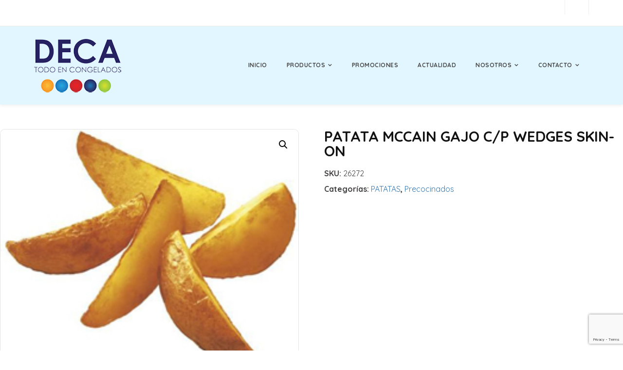

--- FILE ---
content_type: text/html; charset=UTF-8
request_url: https://www.congeladosdeca.com/producto/patata-mccain-gajo-c-p-wedges-skin-on/
body_size: 16861
content:
<!DOCTYPE html>
<html lang="es" prefix="og: https://ogp.me/ns#" class="no-js">
<head>

<!-- Google Tag Manager -->
<script>(function(w,d,s,l,i){w[l]=w[l]||[];w[l].push({'gtm.start':
new Date().getTime(),event:'gtm.js'});var f=d.getElementsByTagName(s)[0],
j=d.createElement(s),dl=l!='dataLayer'?'&l='+l:'';j.async=true;j.src=
'https://www.googletagmanager.com/gtm.js?id='+i+dl;f.parentNode.insertBefore(j,f);
})(window,document,'script','dataLayer','GTM-5JS8GSG');</script>
<!-- End Google Tag Manager -->

    <meta name="viewport"
          content="width=device-width, initial-scale=1.0, maximum-scale=1.0, user-scalable=no">
    <meta charset="UTF-8"/>

    <link rel="pingback" href="https://www.congeladosdeca.com/xmlrpc.php">
    
<!-- Optimización para motores de búsqueda de Rank Math -  https://rankmath.com/ -->
<title>PATATA MCCAIN GAJO C/P WEDGES SKIN-ON - Congelados Deca</title>
<meta name="description" content="Ingredientes: Patatas, aceite de girasol."/>
<meta name="robots" content="index, follow, max-snippet:-1, max-video-preview:-1, max-image-preview:large"/>
<link rel="canonical" href="https://www.congeladosdeca.com/producto/patata-mccain-gajo-c-p-wedges-skin-on/" />
<meta property="og:locale" content="es_ES" />
<meta property="og:type" content="product" />
<meta property="og:title" content="PATATA MCCAIN GAJO C/P WEDGES SKIN-ON - Congelados Deca" />
<meta property="og:description" content="Ingredientes: Patatas, aceite de girasol." />
<meta property="og:url" content="https://www.congeladosdeca.com/producto/patata-mccain-gajo-c-p-wedges-skin-on/" />
<meta property="og:site_name" content="Congelados Deca" />
<meta property="og:updated_time" content="2022-08-25T11:30:09+02:00" />
<meta property="product:price:currency" content="EUR" />
<meta property="product:availability" content="instock" />
<meta name="twitter:card" content="summary_large_image" />
<meta name="twitter:title" content="PATATA MCCAIN GAJO C/P WEDGES SKIN-ON - Congelados Deca" />
<meta name="twitter:description" content="Ingredientes: Patatas, aceite de girasol." />
<meta name="twitter:label1" content="Precio" />
<meta name="twitter:data1" content="0,00&euro;" />
<meta name="twitter:label2" content="Disponibilidad" />
<meta name="twitter:data2" content="Hay existencias" />
<!-- /Plugin Rank Math WordPress SEO -->

<link rel='dns-prefetch' href='//www.googletagmanager.com' />
<link rel='dns-prefetch' href='//fonts.googleapis.com' />
<link rel="alternate" type="application/rss+xml" title="Congelados Deca &raquo; Feed" href="https://www.congeladosdeca.com/feed/" />
<link rel="alternate" type="application/rss+xml" title="Congelados Deca &raquo; Feed de los comentarios" href="https://www.congeladosdeca.com/comments/feed/" />
<link rel="alternate" title="oEmbed (JSON)" type="application/json+oembed" href="https://www.congeladosdeca.com/wp-json/oembed/1.0/embed?url=https%3A%2F%2Fwww.congeladosdeca.com%2Fproducto%2Fpatata-mccain-gajo-c-p-wedges-skin-on%2F" />
<link rel="alternate" title="oEmbed (XML)" type="text/xml+oembed" href="https://www.congeladosdeca.com/wp-json/oembed/1.0/embed?url=https%3A%2F%2Fwww.congeladosdeca.com%2Fproducto%2Fpatata-mccain-gajo-c-p-wedges-skin-on%2F&#038;format=xml" />
<style id='wp-img-auto-sizes-contain-inline-css' type='text/css'>
img:is([sizes=auto i],[sizes^="auto," i]){contain-intrinsic-size:3000px 1500px}
/*# sourceURL=wp-img-auto-sizes-contain-inline-css */
</style>
<style id='wp-emoji-styles-inline-css' type='text/css'>

	img.wp-smiley, img.emoji {
		display: inline !important;
		border: none !important;
		box-shadow: none !important;
		height: 1em !important;
		width: 1em !important;
		margin: 0 0.07em !important;
		vertical-align: -0.1em !important;
		background: none !important;
		padding: 0 !important;
	}
/*# sourceURL=wp-emoji-styles-inline-css */
</style>
<style id='wp-block-library-inline-css' type='text/css'>
:root{--wp-block-synced-color:#7a00df;--wp-block-synced-color--rgb:122,0,223;--wp-bound-block-color:var(--wp-block-synced-color);--wp-editor-canvas-background:#ddd;--wp-admin-theme-color:#007cba;--wp-admin-theme-color--rgb:0,124,186;--wp-admin-theme-color-darker-10:#006ba1;--wp-admin-theme-color-darker-10--rgb:0,107,160.5;--wp-admin-theme-color-darker-20:#005a87;--wp-admin-theme-color-darker-20--rgb:0,90,135;--wp-admin-border-width-focus:2px}@media (min-resolution:192dpi){:root{--wp-admin-border-width-focus:1.5px}}.wp-element-button{cursor:pointer}:root .has-very-light-gray-background-color{background-color:#eee}:root .has-very-dark-gray-background-color{background-color:#313131}:root .has-very-light-gray-color{color:#eee}:root .has-very-dark-gray-color{color:#313131}:root .has-vivid-green-cyan-to-vivid-cyan-blue-gradient-background{background:linear-gradient(135deg,#00d084,#0693e3)}:root .has-purple-crush-gradient-background{background:linear-gradient(135deg,#34e2e4,#4721fb 50%,#ab1dfe)}:root .has-hazy-dawn-gradient-background{background:linear-gradient(135deg,#faaca8,#dad0ec)}:root .has-subdued-olive-gradient-background{background:linear-gradient(135deg,#fafae1,#67a671)}:root .has-atomic-cream-gradient-background{background:linear-gradient(135deg,#fdd79a,#004a59)}:root .has-nightshade-gradient-background{background:linear-gradient(135deg,#330968,#31cdcf)}:root .has-midnight-gradient-background{background:linear-gradient(135deg,#020381,#2874fc)}:root{--wp--preset--font-size--normal:16px;--wp--preset--font-size--huge:42px}.has-regular-font-size{font-size:1em}.has-larger-font-size{font-size:2.625em}.has-normal-font-size{font-size:var(--wp--preset--font-size--normal)}.has-huge-font-size{font-size:var(--wp--preset--font-size--huge)}.has-text-align-center{text-align:center}.has-text-align-left{text-align:left}.has-text-align-right{text-align:right}.has-fit-text{white-space:nowrap!important}#end-resizable-editor-section{display:none}.aligncenter{clear:both}.items-justified-left{justify-content:flex-start}.items-justified-center{justify-content:center}.items-justified-right{justify-content:flex-end}.items-justified-space-between{justify-content:space-between}.screen-reader-text{border:0;clip-path:inset(50%);height:1px;margin:-1px;overflow:hidden;padding:0;position:absolute;width:1px;word-wrap:normal!important}.screen-reader-text:focus{background-color:#ddd;clip-path:none;color:#444;display:block;font-size:1em;height:auto;left:5px;line-height:normal;padding:15px 23px 14px;text-decoration:none;top:5px;width:auto;z-index:100000}html :where(.has-border-color){border-style:solid}html :where([style*=border-top-color]){border-top-style:solid}html :where([style*=border-right-color]){border-right-style:solid}html :where([style*=border-bottom-color]){border-bottom-style:solid}html :where([style*=border-left-color]){border-left-style:solid}html :where([style*=border-width]){border-style:solid}html :where([style*=border-top-width]){border-top-style:solid}html :where([style*=border-right-width]){border-right-style:solid}html :where([style*=border-bottom-width]){border-bottom-style:solid}html :where([style*=border-left-width]){border-left-style:solid}html :where(img[class*=wp-image-]){height:auto;max-width:100%}:where(figure){margin:0 0 1em}html :where(.is-position-sticky){--wp-admin--admin-bar--position-offset:var(--wp-admin--admin-bar--height,0px)}@media screen and (max-width:600px){html :where(.is-position-sticky){--wp-admin--admin-bar--position-offset:0px}}

/*# sourceURL=wp-block-library-inline-css */
</style><link rel='stylesheet' id='wc-blocks-style-css' href='https://www.congeladosdeca.com/wp-content/plugins/woocommerce/assets/client/blocks/wc-blocks.css?ver=wc-10.4.3' type='text/css' media='all' />
<style id='global-styles-inline-css' type='text/css'>
:root{--wp--preset--aspect-ratio--square: 1;--wp--preset--aspect-ratio--4-3: 4/3;--wp--preset--aspect-ratio--3-4: 3/4;--wp--preset--aspect-ratio--3-2: 3/2;--wp--preset--aspect-ratio--2-3: 2/3;--wp--preset--aspect-ratio--16-9: 16/9;--wp--preset--aspect-ratio--9-16: 9/16;--wp--preset--color--black: #000000;--wp--preset--color--cyan-bluish-gray: #abb8c3;--wp--preset--color--white: #ffffff;--wp--preset--color--pale-pink: #f78da7;--wp--preset--color--vivid-red: #cf2e2e;--wp--preset--color--luminous-vivid-orange: #ff6900;--wp--preset--color--luminous-vivid-amber: #fcb900;--wp--preset--color--light-green-cyan: #7bdcb5;--wp--preset--color--vivid-green-cyan: #00d084;--wp--preset--color--pale-cyan-blue: #8ed1fc;--wp--preset--color--vivid-cyan-blue: #0693e3;--wp--preset--color--vivid-purple: #9b51e0;--wp--preset--gradient--vivid-cyan-blue-to-vivid-purple: linear-gradient(135deg,rgb(6,147,227) 0%,rgb(155,81,224) 100%);--wp--preset--gradient--light-green-cyan-to-vivid-green-cyan: linear-gradient(135deg,rgb(122,220,180) 0%,rgb(0,208,130) 100%);--wp--preset--gradient--luminous-vivid-amber-to-luminous-vivid-orange: linear-gradient(135deg,rgb(252,185,0) 0%,rgb(255,105,0) 100%);--wp--preset--gradient--luminous-vivid-orange-to-vivid-red: linear-gradient(135deg,rgb(255,105,0) 0%,rgb(207,46,46) 100%);--wp--preset--gradient--very-light-gray-to-cyan-bluish-gray: linear-gradient(135deg,rgb(238,238,238) 0%,rgb(169,184,195) 100%);--wp--preset--gradient--cool-to-warm-spectrum: linear-gradient(135deg,rgb(74,234,220) 0%,rgb(151,120,209) 20%,rgb(207,42,186) 40%,rgb(238,44,130) 60%,rgb(251,105,98) 80%,rgb(254,248,76) 100%);--wp--preset--gradient--blush-light-purple: linear-gradient(135deg,rgb(255,206,236) 0%,rgb(152,150,240) 100%);--wp--preset--gradient--blush-bordeaux: linear-gradient(135deg,rgb(254,205,165) 0%,rgb(254,45,45) 50%,rgb(107,0,62) 100%);--wp--preset--gradient--luminous-dusk: linear-gradient(135deg,rgb(255,203,112) 0%,rgb(199,81,192) 50%,rgb(65,88,208) 100%);--wp--preset--gradient--pale-ocean: linear-gradient(135deg,rgb(255,245,203) 0%,rgb(182,227,212) 50%,rgb(51,167,181) 100%);--wp--preset--gradient--electric-grass: linear-gradient(135deg,rgb(202,248,128) 0%,rgb(113,206,126) 100%);--wp--preset--gradient--midnight: linear-gradient(135deg,rgb(2,3,129) 0%,rgb(40,116,252) 100%);--wp--preset--font-size--small: 13px;--wp--preset--font-size--medium: 20px;--wp--preset--font-size--large: 36px;--wp--preset--font-size--x-large: 42px;--wp--preset--spacing--20: 0.44rem;--wp--preset--spacing--30: 0.67rem;--wp--preset--spacing--40: 1rem;--wp--preset--spacing--50: 1.5rem;--wp--preset--spacing--60: 2.25rem;--wp--preset--spacing--70: 3.38rem;--wp--preset--spacing--80: 5.06rem;--wp--preset--shadow--natural: 6px 6px 9px rgba(0, 0, 0, 0.2);--wp--preset--shadow--deep: 12px 12px 50px rgba(0, 0, 0, 0.4);--wp--preset--shadow--sharp: 6px 6px 0px rgba(0, 0, 0, 0.2);--wp--preset--shadow--outlined: 6px 6px 0px -3px rgb(255, 255, 255), 6px 6px rgb(0, 0, 0);--wp--preset--shadow--crisp: 6px 6px 0px rgb(0, 0, 0);}:where(.is-layout-flex){gap: 0.5em;}:where(.is-layout-grid){gap: 0.5em;}body .is-layout-flex{display: flex;}.is-layout-flex{flex-wrap: wrap;align-items: center;}.is-layout-flex > :is(*, div){margin: 0;}body .is-layout-grid{display: grid;}.is-layout-grid > :is(*, div){margin: 0;}:where(.wp-block-columns.is-layout-flex){gap: 2em;}:where(.wp-block-columns.is-layout-grid){gap: 2em;}:where(.wp-block-post-template.is-layout-flex){gap: 1.25em;}:where(.wp-block-post-template.is-layout-grid){gap: 1.25em;}.has-black-color{color: var(--wp--preset--color--black) !important;}.has-cyan-bluish-gray-color{color: var(--wp--preset--color--cyan-bluish-gray) !important;}.has-white-color{color: var(--wp--preset--color--white) !important;}.has-pale-pink-color{color: var(--wp--preset--color--pale-pink) !important;}.has-vivid-red-color{color: var(--wp--preset--color--vivid-red) !important;}.has-luminous-vivid-orange-color{color: var(--wp--preset--color--luminous-vivid-orange) !important;}.has-luminous-vivid-amber-color{color: var(--wp--preset--color--luminous-vivid-amber) !important;}.has-light-green-cyan-color{color: var(--wp--preset--color--light-green-cyan) !important;}.has-vivid-green-cyan-color{color: var(--wp--preset--color--vivid-green-cyan) !important;}.has-pale-cyan-blue-color{color: var(--wp--preset--color--pale-cyan-blue) !important;}.has-vivid-cyan-blue-color{color: var(--wp--preset--color--vivid-cyan-blue) !important;}.has-vivid-purple-color{color: var(--wp--preset--color--vivid-purple) !important;}.has-black-background-color{background-color: var(--wp--preset--color--black) !important;}.has-cyan-bluish-gray-background-color{background-color: var(--wp--preset--color--cyan-bluish-gray) !important;}.has-white-background-color{background-color: var(--wp--preset--color--white) !important;}.has-pale-pink-background-color{background-color: var(--wp--preset--color--pale-pink) !important;}.has-vivid-red-background-color{background-color: var(--wp--preset--color--vivid-red) !important;}.has-luminous-vivid-orange-background-color{background-color: var(--wp--preset--color--luminous-vivid-orange) !important;}.has-luminous-vivid-amber-background-color{background-color: var(--wp--preset--color--luminous-vivid-amber) !important;}.has-light-green-cyan-background-color{background-color: var(--wp--preset--color--light-green-cyan) !important;}.has-vivid-green-cyan-background-color{background-color: var(--wp--preset--color--vivid-green-cyan) !important;}.has-pale-cyan-blue-background-color{background-color: var(--wp--preset--color--pale-cyan-blue) !important;}.has-vivid-cyan-blue-background-color{background-color: var(--wp--preset--color--vivid-cyan-blue) !important;}.has-vivid-purple-background-color{background-color: var(--wp--preset--color--vivid-purple) !important;}.has-black-border-color{border-color: var(--wp--preset--color--black) !important;}.has-cyan-bluish-gray-border-color{border-color: var(--wp--preset--color--cyan-bluish-gray) !important;}.has-white-border-color{border-color: var(--wp--preset--color--white) !important;}.has-pale-pink-border-color{border-color: var(--wp--preset--color--pale-pink) !important;}.has-vivid-red-border-color{border-color: var(--wp--preset--color--vivid-red) !important;}.has-luminous-vivid-orange-border-color{border-color: var(--wp--preset--color--luminous-vivid-orange) !important;}.has-luminous-vivid-amber-border-color{border-color: var(--wp--preset--color--luminous-vivid-amber) !important;}.has-light-green-cyan-border-color{border-color: var(--wp--preset--color--light-green-cyan) !important;}.has-vivid-green-cyan-border-color{border-color: var(--wp--preset--color--vivid-green-cyan) !important;}.has-pale-cyan-blue-border-color{border-color: var(--wp--preset--color--pale-cyan-blue) !important;}.has-vivid-cyan-blue-border-color{border-color: var(--wp--preset--color--vivid-cyan-blue) !important;}.has-vivid-purple-border-color{border-color: var(--wp--preset--color--vivid-purple) !important;}.has-vivid-cyan-blue-to-vivid-purple-gradient-background{background: var(--wp--preset--gradient--vivid-cyan-blue-to-vivid-purple) !important;}.has-light-green-cyan-to-vivid-green-cyan-gradient-background{background: var(--wp--preset--gradient--light-green-cyan-to-vivid-green-cyan) !important;}.has-luminous-vivid-amber-to-luminous-vivid-orange-gradient-background{background: var(--wp--preset--gradient--luminous-vivid-amber-to-luminous-vivid-orange) !important;}.has-luminous-vivid-orange-to-vivid-red-gradient-background{background: var(--wp--preset--gradient--luminous-vivid-orange-to-vivid-red) !important;}.has-very-light-gray-to-cyan-bluish-gray-gradient-background{background: var(--wp--preset--gradient--very-light-gray-to-cyan-bluish-gray) !important;}.has-cool-to-warm-spectrum-gradient-background{background: var(--wp--preset--gradient--cool-to-warm-spectrum) !important;}.has-blush-light-purple-gradient-background{background: var(--wp--preset--gradient--blush-light-purple) !important;}.has-blush-bordeaux-gradient-background{background: var(--wp--preset--gradient--blush-bordeaux) !important;}.has-luminous-dusk-gradient-background{background: var(--wp--preset--gradient--luminous-dusk) !important;}.has-pale-ocean-gradient-background{background: var(--wp--preset--gradient--pale-ocean) !important;}.has-electric-grass-gradient-background{background: var(--wp--preset--gradient--electric-grass) !important;}.has-midnight-gradient-background{background: var(--wp--preset--gradient--midnight) !important;}.has-small-font-size{font-size: var(--wp--preset--font-size--small) !important;}.has-medium-font-size{font-size: var(--wp--preset--font-size--medium) !important;}.has-large-font-size{font-size: var(--wp--preset--font-size--large) !important;}.has-x-large-font-size{font-size: var(--wp--preset--font-size--x-large) !important;}
/*# sourceURL=global-styles-inline-css */
</style>

<style id='classic-theme-styles-inline-css' type='text/css'>
/*! This file is auto-generated */
.wp-block-button__link{color:#fff;background-color:#32373c;border-radius:9999px;box-shadow:none;text-decoration:none;padding:calc(.667em + 2px) calc(1.333em + 2px);font-size:1.125em}.wp-block-file__button{background:#32373c;color:#fff;text-decoration:none}
/*# sourceURL=/wp-includes/css/classic-themes.min.css */
</style>
<link rel='stylesheet' id='contact-form-7-css' href='https://www.congeladosdeca.com/wp-content/plugins/contact-form-7/includes/css/styles.css?ver=6.1.4' type='text/css' media='all' />
<link rel='stylesheet' id='responsive-lightbox-prettyphoto-css' href='https://www.congeladosdeca.com/wp-content/plugins/responsive-lightbox/assets/prettyphoto/prettyPhoto.min.css?ver=3.1.6' type='text/css' media='all' />
<link rel='stylesheet' id='woocommerce-layout-css' href='https://www.congeladosdeca.com/wp-content/plugins/woocommerce/assets/css/woocommerce-layout.css?ver=10.4.3' type='text/css' media='all' />
<link rel='stylesheet' id='woocommerce-smallscreen-css' href='https://www.congeladosdeca.com/wp-content/plugins/woocommerce/assets/css/woocommerce-smallscreen.css?ver=10.4.3' type='text/css' media='only screen and (max-width: 768px)' />
<link rel='stylesheet' id='woocommerce-general-css' href='https://www.congeladosdeca.com/wp-content/plugins/woocommerce/assets/css/woocommerce.css?ver=10.4.3' type='text/css' media='all' />
<style id='woocommerce-inline-inline-css' type='text/css'>
.woocommerce form .form-row .required { visibility: visible; }
/*# sourceURL=woocommerce-inline-inline-css */
</style>
<link rel='stylesheet' id='wpbucket-bootstrap-css' href='https://www.congeladosdeca.com/wp-content/themes/specialists/css/bootstrap.min.css?ver=6a64513243de71face84cff6483ae284' type='text/css' media='all' />
<link rel='stylesheet' id='wpbucket-animate-css' href='https://www.congeladosdeca.com/wp-content/themes/specialists/css/animate.css?ver=6a64513243de71face84cff6483ae284' type='text/css' media='all' />
<link rel='stylesheet' id='wpbucket-fontawesome-css' href='https://www.congeladosdeca.com/wp-content/themes/specialists/css/font-awesome.css?ver=6a64513243de71face84cff6483ae284' type='text/css' media='all' />
<link rel='stylesheet' id='wpbucket-icons-css' href='https://www.congeladosdeca.com/wp-content/themes/specialists/css/icons.css?ver=6a64513243de71face84cff6483ae284' type='text/css' media='all' />
<link rel='stylesheet' id='wpbucket-swiper-css' href='https://www.congeladosdeca.com/wp-content/themes/specialists/css/swiper.min.css?ver=6a64513243de71face84cff6483ae284' type='text/css' media='all' />
<link rel='stylesheet' id='wpbucket-swiper-slider-css' href='https://www.congeladosdeca.com/wp-content/themes/specialists/css/swiper-slider.css?ver=6a64513243de71face84cff6483ae284' type='text/css' media='all' />
<link rel='stylesheet' id='wpbucket-owl-carousel-css' href='https://www.congeladosdeca.com/wp-content/themes/specialists/css/owl.carousel.css?ver=6a64513243de71face84cff6483ae284' type='text/css' media='all' />
<link rel='stylesheet' id='wpbucket-owl-default-css' href='https://www.congeladosdeca.com/wp-content/themes/specialists/css/default.css?ver=6a64513243de71face84cff6483ae284' type='text/css' media='all' />
<link rel='stylesheet' id='wpbucket-main-style-css' href='https://www.congeladosdeca.com/wp-content/themes/specialists/css/main-style.css?ver=6a64513243de71face84cff6483ae284' type='text/css' media='all' />
<link rel='stylesheet' id='parent-style-css' href='https://www.congeladosdeca.com/wp-content/themes/specialists/style.css?ver=6a64513243de71face84cff6483ae284' type='text/css' media='all' />
<link rel='stylesheet' id='wpbucket-color-css' href='https://www.congeladosdeca.com/wp-content/themes/specialists/css/color/blue-2.css?ver=6a64513243de71face84cff6483ae284' type='text/css' media='all' />
<link rel='stylesheet' id='chld_thm_cfg_child-css' href='https://www.congeladosdeca.com/wp-content/themes/specialists-child/style.css?ver=6a64513243de71face84cff6483ae284' type='text/css' media='all' />
<link rel='stylesheet' id='wpbucket-custom-css-css' href='https://www.congeladosdeca.com/wp-content/uploads/specialists/custom.css?ver=6a64513243de71face84cff6483ae284' type='text/css' media='all' />
<link rel='stylesheet' id='google-font-quicksand-css' href='//fonts.googleapis.com/css?family=Quicksand%3A300%2C400%2C500%2C700&#038;subset=latin-ext%2Cvietnamese&#038;ver=6a64513243de71face84cff6483ae284' type='text/css' media='all' />
<link rel='stylesheet' id='google-font-Lato-css' href='//fonts.googleapis.com/css?family=Lato%3A300%2C400%2C700&#038;ver=6a64513243de71face84cff6483ae284' type='text/css' media='all' />
<link rel='stylesheet' id='dflip-style-css' href='https://www.congeladosdeca.com/wp-content/plugins/3d-flipbook-dflip-lite/assets/css/dflip.min.css?ver=2.4.20' type='text/css' media='all' />
<script type="text/javascript" id="woocommerce-google-analytics-integration-gtag-js-after">
/* <![CDATA[ */
/* Google Analytics for WooCommerce (gtag.js) */
					window.dataLayer = window.dataLayer || [];
					function gtag(){dataLayer.push(arguments);}
					// Set up default consent state.
					for ( const mode of [{"analytics_storage":"denied","ad_storage":"denied","ad_user_data":"denied","ad_personalization":"denied","region":["AT","BE","BG","HR","CY","CZ","DK","EE","FI","FR","DE","GR","HU","IS","IE","IT","LV","LI","LT","LU","MT","NL","NO","PL","PT","RO","SK","SI","ES","SE","GB","CH"]}] || [] ) {
						gtag( "consent", "default", { "wait_for_update": 500, ...mode } );
					}
					gtag("js", new Date());
					gtag("set", "developer_id.dOGY3NW", true);
					gtag("config", "G-1WNK2NJBPD", {"track_404":true,"allow_google_signals":true,"logged_in":false,"linker":{"domains":[],"allow_incoming":false},"custom_map":{"dimension1":"logged_in"}});
//# sourceURL=woocommerce-google-analytics-integration-gtag-js-after
/* ]]> */
</script>
<script type="text/javascript" src="https://www.congeladosdeca.com/wp-includes/js/jquery/jquery.min.js?ver=3.7.1" id="jquery-core-js"></script>
<script type="text/javascript" src="https://www.congeladosdeca.com/wp-includes/js/jquery/jquery-migrate.min.js?ver=3.4.1" id="jquery-migrate-js"></script>
<script type="text/javascript" src="https://www.congeladosdeca.com/wp-content/plugins/responsive-lightbox/assets/prettyphoto/jquery.prettyPhoto.min.js?ver=3.1.6" id="responsive-lightbox-prettyphoto-js"></script>
<script type="text/javascript" src="https://www.congeladosdeca.com/wp-includes/js/underscore.min.js?ver=1.13.7" id="underscore-js"></script>
<script type="text/javascript" src="https://www.congeladosdeca.com/wp-content/plugins/responsive-lightbox/assets/infinitescroll/infinite-scroll.pkgd.min.js?ver=4.0.1" id="responsive-lightbox-infinite-scroll-js"></script>
<script type="text/javascript" src="https://www.congeladosdeca.com/wp-content/plugins/responsive-lightbox/assets/dompurify/purify.min.js?ver=3.3.1" id="dompurify-js"></script>
<script type="text/javascript" id="responsive-lightbox-sanitizer-js-before">
/* <![CDATA[ */
window.RLG = window.RLG || {}; window.RLG.sanitizeAllowedHosts = ["youtube.com","www.youtube.com","youtu.be","vimeo.com","player.vimeo.com"];
//# sourceURL=responsive-lightbox-sanitizer-js-before
/* ]]> */
</script>
<script type="text/javascript" src="https://www.congeladosdeca.com/wp-content/plugins/responsive-lightbox/js/sanitizer.js?ver=2.6.1" id="responsive-lightbox-sanitizer-js"></script>
<script type="text/javascript" id="responsive-lightbox-js-before">
/* <![CDATA[ */
var rlArgs = {"script":"prettyphoto","selector":"lightbox","customEvents":"","activeGalleries":true,"animationSpeed":"normal","slideshow":false,"slideshowDelay":5000,"slideshowAutoplay":false,"opacity":"0.75","showTitle":true,"allowResize":true,"allowExpand":true,"width":1080,"height":720,"separator":"\/","theme":"pp_default","horizontalPadding":20,"hideFlash":false,"wmode":"opaque","videoAutoplay":false,"modal":false,"deeplinking":false,"overlayGallery":true,"keyboardShortcuts":true,"social":false,"woocommerce_gallery":true,"ajaxurl":"https:\/\/www.congeladosdeca.com\/wp-admin\/admin-ajax.php","nonce":"10343d0094","preview":false,"postId":6973,"scriptExtension":false};

//# sourceURL=responsive-lightbox-js-before
/* ]]> */
</script>
<script type="text/javascript" src="https://www.congeladosdeca.com/wp-content/plugins/responsive-lightbox/js/front.js?ver=2.6.1" id="responsive-lightbox-js"></script>
<script type="text/javascript" src="https://www.congeladosdeca.com/wp-content/plugins/woocommerce/assets/js/jquery-blockui/jquery.blockUI.min.js?ver=2.7.0-wc.10.4.3" id="wc-jquery-blockui-js" data-wp-strategy="defer"></script>
<script type="text/javascript" id="wc-add-to-cart-js-extra">
/* <![CDATA[ */
var wc_add_to_cart_params = {"ajax_url":"/wp-admin/admin-ajax.php","wc_ajax_url":"/?wc-ajax=%%endpoint%%","i18n_view_cart":"Ver carrito","cart_url":"https://www.congeladosdeca.com/carrito/","is_cart":"","cart_redirect_after_add":"no"};
//# sourceURL=wc-add-to-cart-js-extra
/* ]]> */
</script>
<script type="text/javascript" src="https://www.congeladosdeca.com/wp-content/plugins/woocommerce/assets/js/frontend/add-to-cart.min.js?ver=10.4.3" id="wc-add-to-cart-js" data-wp-strategy="defer"></script>
<script type="text/javascript" id="wc-single-product-js-extra">
/* <![CDATA[ */
var wc_single_product_params = {"i18n_required_rating_text":"Por favor elige una puntuaci\u00f3n","i18n_rating_options":["1 de 5 estrellas","2 de 5 estrellas","3 de 5 estrellas","4 de 5 estrellas","5 de 5 estrellas"],"i18n_product_gallery_trigger_text":"Ver galer\u00eda de im\u00e1genes a pantalla completa","review_rating_required":"yes","flexslider":{"rtl":false,"animation":"slide","smoothHeight":true,"directionNav":false,"controlNav":"thumbnails","slideshow":false,"animationSpeed":500,"animationLoop":false,"allowOneSlide":false},"zoom_enabled":"","zoom_options":[],"photoswipe_enabled":"","photoswipe_options":{"shareEl":false,"closeOnScroll":false,"history":false,"hideAnimationDuration":0,"showAnimationDuration":0},"flexslider_enabled":""};
//# sourceURL=wc-single-product-js-extra
/* ]]> */
</script>
<script type="text/javascript" src="https://www.congeladosdeca.com/wp-content/plugins/woocommerce/assets/js/frontend/single-product.min.js?ver=10.4.3" id="wc-single-product-js" defer="defer" data-wp-strategy="defer"></script>
<script type="text/javascript" src="https://www.congeladosdeca.com/wp-content/plugins/woocommerce/assets/js/js-cookie/js.cookie.min.js?ver=2.1.4-wc.10.4.3" id="wc-js-cookie-js" defer="defer" data-wp-strategy="defer"></script>
<script type="text/javascript" id="woocommerce-js-extra">
/* <![CDATA[ */
var woocommerce_params = {"ajax_url":"/wp-admin/admin-ajax.php","wc_ajax_url":"/?wc-ajax=%%endpoint%%","i18n_password_show":"Mostrar contrase\u00f1a","i18n_password_hide":"Ocultar contrase\u00f1a"};
//# sourceURL=woocommerce-js-extra
/* ]]> */
</script>
<script type="text/javascript" src="https://www.congeladosdeca.com/wp-content/plugins/woocommerce/assets/js/frontend/woocommerce.min.js?ver=10.4.3" id="woocommerce-js" defer="defer" data-wp-strategy="defer"></script>
<script type="text/javascript" src="https://www.congeladosdeca.com/wp-content/plugins/js_composer/assets/js/vendors/woocommerce-add-to-cart.js?ver=7.2" id="vc_woocommerce-add-to-cart-js-js"></script>
<script></script><link rel="https://api.w.org/" href="https://www.congeladosdeca.com/wp-json/" /><link rel="alternate" title="JSON" type="application/json" href="https://www.congeladosdeca.com/wp-json/wp/v2/product/6973" /><link rel="EditURI" type="application/rsd+xml" title="RSD" href="https://www.congeladosdeca.com/xmlrpc.php?rsd" />

<link rel='shortlink' href='https://www.congeladosdeca.com/?p=6973' />
<meta name="generator" content="Redux 4.5.10" /><script type="text/javascript">
(function(url){
	if(/(?:Chrome\/26\.0\.1410\.63 Safari\/537\.31|WordfenceTestMonBot)/.test(navigator.userAgent)){ return; }
	var addEvent = function(evt, handler) {
		if (window.addEventListener) {
			document.addEventListener(evt, handler, false);
		} else if (window.attachEvent) {
			document.attachEvent('on' + evt, handler);
		}
	};
	var removeEvent = function(evt, handler) {
		if (window.removeEventListener) {
			document.removeEventListener(evt, handler, false);
		} else if (window.detachEvent) {
			document.detachEvent('on' + evt, handler);
		}
	};
	var evts = 'contextmenu dblclick drag dragend dragenter dragleave dragover dragstart drop keydown keypress keyup mousedown mousemove mouseout mouseover mouseup mousewheel scroll'.split(' ');
	var logHuman = function() {
		if (window.wfLogHumanRan) { return; }
		window.wfLogHumanRan = true;
		var wfscr = document.createElement('script');
		wfscr.type = 'text/javascript';
		wfscr.async = true;
		wfscr.src = url + '&r=' + Math.random();
		(document.getElementsByTagName('head')[0]||document.getElementsByTagName('body')[0]).appendChild(wfscr);
		for (var i = 0; i < evts.length; i++) {
			removeEvent(evts[i], logHuman);
		}
	};
	for (var i = 0; i < evts.length; i++) {
		addEvent(evts[i], logHuman);
	}
})('//www.congeladosdeca.com/?wordfence_lh=1&hid=270CD11E506AA41B9C09374BE3FEF269');
</script>	<noscript><style>.woocommerce-product-gallery{ opacity: 1 !important; }</style></noscript>
	<meta name="generator" content="Powered by WPBakery Page Builder - drag and drop page builder for WordPress."/>
<meta name="generator" content="Powered by Slider Revolution 6.7.38 - responsive, Mobile-Friendly Slider Plugin for WordPress with comfortable drag and drop interface." />
<link rel="icon" href="https://www.congeladosdeca.com/wp-content/uploads/2023/05/cropped-favicon-deca-32x32.png" sizes="32x32" />
<link rel="icon" href="https://www.congeladosdeca.com/wp-content/uploads/2023/05/cropped-favicon-deca-192x192.png" sizes="192x192" />
<link rel="apple-touch-icon" href="https://www.congeladosdeca.com/wp-content/uploads/2023/05/cropped-favicon-deca-180x180.png" />
<meta name="msapplication-TileImage" content="https://www.congeladosdeca.com/wp-content/uploads/2023/05/cropped-favicon-deca-270x270.png" />
<script>function setREVStartSize(e){
			//window.requestAnimationFrame(function() {
				window.RSIW = window.RSIW===undefined ? window.innerWidth : window.RSIW;
				window.RSIH = window.RSIH===undefined ? window.innerHeight : window.RSIH;
				try {
					var pw = document.getElementById(e.c).parentNode.offsetWidth,
						newh;
					pw = pw===0 || isNaN(pw) || (e.l=="fullwidth" || e.layout=="fullwidth") ? window.RSIW : pw;
					e.tabw = e.tabw===undefined ? 0 : parseInt(e.tabw);
					e.thumbw = e.thumbw===undefined ? 0 : parseInt(e.thumbw);
					e.tabh = e.tabh===undefined ? 0 : parseInt(e.tabh);
					e.thumbh = e.thumbh===undefined ? 0 : parseInt(e.thumbh);
					e.tabhide = e.tabhide===undefined ? 0 : parseInt(e.tabhide);
					e.thumbhide = e.thumbhide===undefined ? 0 : parseInt(e.thumbhide);
					e.mh = e.mh===undefined || e.mh=="" || e.mh==="auto" ? 0 : parseInt(e.mh,0);
					if(e.layout==="fullscreen" || e.l==="fullscreen")
						newh = Math.max(e.mh,window.RSIH);
					else{
						e.gw = Array.isArray(e.gw) ? e.gw : [e.gw];
						for (var i in e.rl) if (e.gw[i]===undefined || e.gw[i]===0) e.gw[i] = e.gw[i-1];
						e.gh = e.el===undefined || e.el==="" || (Array.isArray(e.el) && e.el.length==0)? e.gh : e.el;
						e.gh = Array.isArray(e.gh) ? e.gh : [e.gh];
						for (var i in e.rl) if (e.gh[i]===undefined || e.gh[i]===0) e.gh[i] = e.gh[i-1];
											
						var nl = new Array(e.rl.length),
							ix = 0,
							sl;
						e.tabw = e.tabhide>=pw ? 0 : e.tabw;
						e.thumbw = e.thumbhide>=pw ? 0 : e.thumbw;
						e.tabh = e.tabhide>=pw ? 0 : e.tabh;
						e.thumbh = e.thumbhide>=pw ? 0 : e.thumbh;
						for (var i in e.rl) nl[i] = e.rl[i]<window.RSIW ? 0 : e.rl[i];
						sl = nl[0];
						for (var i in nl) if (sl>nl[i] && nl[i]>0) { sl = nl[i]; ix=i;}
						var m = pw>(e.gw[ix]+e.tabw+e.thumbw) ? 1 : (pw-(e.tabw+e.thumbw)) / (e.gw[ix]);
						newh =  (e.gh[ix] * m) + (e.tabh + e.thumbh);
					}
					var el = document.getElementById(e.c);
					if (el!==null && el) el.style.height = newh+"px";
					el = document.getElementById(e.c+"_wrapper");
					if (el!==null && el) {
						el.style.height = newh+"px";
						el.style.display = "block";
					}
				} catch(e){
					console.log("Failure at Presize of Slider:" + e)
				}
			//});
		  };</script>
		<style type="text/css" id="wp-custom-css">
			.tit_nos_1 {
  height: 38px !important;
}
.footer > div:nth-child(1) > div:nth-child(1) > div:nth-child(2) {
  display: none !important;
}
@media (min-width: 992px){
.footer .col-md-3 {
  width: 33% !important;
}
}
.txt_blog_azu1{
	background-color: #e2f6ff !important;
}
.page-id-4282 .page-title.parallax-section {
    background-image: url('https://www.congeladosdeca.com/wp-content/uploads/2025/03/gambas-e1742457741504.jpeg') !important;
}

.page-id-4147 .page-title.parallax-section {
    background-image: url('https://www.congeladosdeca.com/wp-content/uploads/2025/03/5dd4bd5a-0932-4f1a-8112-0bacaa51fafa.jpg') !important;
}
.page-id-4136 .page-title.parallax-section {
    background-image: url('https://www.congeladosdeca.com/wp-content/uploads/2025/03/actualidad.jpg') !important;
}
    .page-title.parallax-section {
    background-image: url('https://www.congeladosdeca.com/wp-content/uploads/2025/03/WhatsApp-Image-2025-03-20-at-09.27.07.jpeg') !important;
    background-size: cover;
    background-position: center;
}
.page-id-9567 .page-title.parallax-section {
    background-image: url('https://www.congeladosdeca.com/wp-content/uploads/2025/03/WhatsApp-Image-2025-03-20-at-09.34.21.jpeg') !important;
}
.page-id-8598 .page-title.parallax-section {
    background-image: url('https://www.congeladosdeca.com/wp-content/uploads/2025/03/WhatsApp-Image-2025-03-20-at-09.34.34-1.jpeg') !important;
    background-position: bottom center !important; /* Asegura que la parte inferior sea visible */
    background-size: cover !important;
    background-repeat: no-repeat !important;
    transform: translateY(30px); /* Ajusta este valor hasta que quede perfecto */
}
.page-id-9567 .page-title.parallax-section {
    background-image: url('https://www.congeladosdeca.com/wp-content/uploads/2025/03/WhatsApp-Image-2025-03-20-at-09.34.21.jpeg') !important;
    background-position: 100% bottom !important; /* Cambia 'bottom' por 'top' */
    background-size: cover !important;
    background-repeat: no-repeat !important;
}
.page-id-4059 .page-title.parallax-section {
    background-image: url('https://www.congeladosdeca.com/wp-content/uploads/2025/03/gesto-mano-apreton-manos-acuerdo-comercial_53876-130006.avif') !important;
}
.page-id-8598 .page-title.parallax-section {
    background-image: url('https://www.congeladosdeca.com/wp-content/uploads/2025/03/WhatsApp-Image-2025-03-20-at-09.34.34-e1742464742865.jpeg') !important;
}
.page-id-9611 .page-title.parallax-section {
    background-image: url('https://www.congeladosdeca.com/wp-content/uploads/2025/03/que-es-una-entrevista-1200x630.original.jpg') !important;
}
.page-id-9156 .page-title.parallax-section {
    background-image: url('https://www.congeladosdeca.com/wp-content/uploads/2025/03/WhatsApp-Image-2025-03-20-at-10.04.43.jpeg') !important;
}
.page-id- .page-title.parallax-section {
    background-position: bottom center !important;
    background-size: cover !important;
}
.page-id-4282 .page-title h1 {
    color: black !important;
    text-shadow: none !important;
}
.page-id-4147 .page-title * {
    color: white !important;
    text-shadow: none !important;
}
.page-id-4059 .page-title * {
    color: white !important;
    text-shadow: none !important;
}
.page-id-9567 .page-title * {
    color: black !important;
    text-shadow: none !important;
}
.page-id-4028 .page-title h1 {
    color: black !important;
    text-shadow: none !important;
}
.page-id-9611 .page-title * {
    color: black !important;
    text-shadow: none !important;
}
.page-id-9611 .page-title.parallax-section {
    position: relative;
}

.page-id-9611 .page-title.parallax-section::before {
    content: "";
    position: absolute;
    top: 0;
    left: 0;
    width: 100%;
    height: 100%;
    background-color: rgba(255, 255, 255, 0.5);
    z-index: 1;
    pointer-events: none;
}
.page-id-9611 .page-title.parallax-section * {
    position: relative;
    z-index: 1;
}
.page-id-8598 .page-title * {
    color: black !important;
    text-shadow: none !important;
}
.page-id-8598 .page-title.parallax-section {
    position: relative;
}

.page-id-8598 .page-title.parallax-section::before {
    content: "";
    position: absolute;
    top: 0;
    left: 0;
    width: 100%;
    height: 100%;
    background-color: rgba(255, 255, 255, 0.5);
    z-index: 1;
    pointer-events: none;
}
.page-id-8598 .page-title.parallax-section * {
    position: relative;
    z-index: 1;
}
		</style>
		<style id="wpbucket_options-dynamic-css" title="dynamic-css" class="redux-options-output">.page-heading-back{background-repeat:no-repeat;background-size:inherit;}</style><noscript><style> .wpb_animate_when_almost_visible { opacity: 1; }</style></noscript><meta name="google-site-verification" content="6qSrC4VKmY6k3_lejbuOdMSFtHhd0ovu4VOnoUlOFkw" />
<link rel='stylesheet' id='redux-custom-fonts-css' href='//www.congeladosdeca.com/wp-content/uploads/redux/custom-fonts/fonts.css?ver=1674238940' type='text/css' media='all' />
<link rel='stylesheet' id='rs-plugin-settings-css' href='//www.congeladosdeca.com/wp-content/plugins/revslider/sr6/assets/css/rs6.css?ver=6.7.38' type='text/css' media='all' />
<style id='rs-plugin-settings-inline-css' type='text/css'>
#rs-demo-id {}
/*# sourceURL=rs-plugin-settings-inline-css */
</style>
</head>
<body class="wp-singular product-template-default single single-product postid-6973 wp-theme-specialists wp-child-theme-specialists-child theme-specialists woocommerce woocommerce-page woocommerce-no-js wpb-js-composer js-comp-ver-7.2 vc_responsive">

<!-- Google Tag Manager (noscript) -->
<noscript><iframe src="https://www.googletagmanager.com/ns.html?id=GTM-5JS8GSG"
height="0" width="0" style="display:none;visibility:hidden"></iframe></noscript>
<!-- End Google Tag Manager (noscript) -->

    <div id="preloader">
        <div class="row loader">
            <div class="loader-icon"></div>
        </div>
    </div>
        <div id="top-bar" class="hidden-xs">
        <div class="container">
            <div class="row">
                <div class="col-md-9 col-xs-12">
                    <ul class="top-bar-info"><li><i class=""></i></li></ul>   
                </div>
                <div class="col-md-3 col-xs-12">
                    <ul class="social-icons hidden-sm"><li><a href=""><i class=""></i></a></li></ul>                           
                </div>      
            </div>
        </div>
    </div>
        <header>
        <nav class="navbar navbar-default navbar-custom" data-spy="affix" data-offset-top="50">
          <div class="container">
            <div class="row">
                <div class="navbar-header navbar-header-custom">
                  <button type="button" class="navbar-toggle collapsed menu-icon" data-toggle="collapse" data-target="#bs-example-navbar-collapse-1" aria-expanded="false">
                    <span class="icon-bar"></span>
                    <span class="icon-bar"></span>
                    <span class="icon-bar"></span>
                  </button>
                          <a class="navbar-logo" href="https://www.congeladosdeca.com/">
            <img src='https://www.congeladosdeca.com/wp-content/uploads/2022/05/logo_deca.png' alt='Congelados Deca' width='180' />        </a>
        <!-- logo end -->
                        </div>

                <!-- Collect the nav links, forms, and other content for toggling -->
                <div class="collapse navbar-collapse" id="bs-example-navbar-collapse-1">
                  <ul id="menu-main-menu" class="nav navbar-nav navbar-right navbar-links-custom"><li id="menu-item-43" class="menu-item menu-item-type-post_type menu-item-object-page menu-item-home menu-item-43"><a href="https://www.congeladosdeca.com/">Inicio<span></span></a></li>
<li id="menu-item-368" class="menu-item menu-item-type-custom menu-item-object-custom menu-item-has-children menu-item-368 dropdown submenu"><a>Productos<span></span></a>
<ul class="dropdown-menu">
	<li id="menu-item-7758" class="menu-item menu-item-type-post_type menu-item-object-page menu-item-7758"><a href="https://www.congeladosdeca.com/catalogo/verduras/">Verduras</a></li>
	<li id="menu-item-7755" class="menu-item menu-item-type-post_type menu-item-object-page menu-item-7755"><a href="https://www.congeladosdeca.com/catalogo/carnes/">Carnes</a></li>
	<li id="menu-item-7757" class="menu-item menu-item-type-post_type menu-item-object-page menu-item-7757"><a href="https://www.congeladosdeca.com/catalogo/precocinados/">Precocinados</a></li>
	<li id="menu-item-7756" class="menu-item menu-item-type-post_type menu-item-object-page menu-item-7756"><a href="https://www.congeladosdeca.com/catalogo/pescados/">Pescados y Mariscos</a></li>
	<li id="menu-item-8656" class="menu-item menu-item-type-post_type menu-item-object-page menu-item-8656"><a href="https://www.congeladosdeca.com/mayoristas-de-pescado-fresco/">Pescado Fresco</a></li>
	<li id="menu-item-7778" class="menu-item menu-item-type-custom menu-item-object-custom menu-item-7778"><a href="https://www.congeladosdeca.com/catalogo/proveedor-de-hielo/">Hielo</a></li>
</ul>
</li>
<li id="menu-item-258" class="menu-item menu-item-type-custom menu-item-object-custom menu-item-258"><a href="https://www.congeladosdeca.com/revista-info-deca/">Promociones<span></span></a></li>
<li id="menu-item-4030" class="menu-item menu-item-type-post_type menu-item-object-page menu-item-4030"><a href="https://www.congeladosdeca.com/actualidad/">Actualidad<span></span></a></li>
<li id="menu-item-260" class="menu-item menu-item-type-custom menu-item-object-custom menu-item-has-children menu-item-260 dropdown submenu"><a href="https://www.congeladosdeca.com/quienes-somos/">Nosotros<span></span></a>
<ul class="dropdown-menu">
	<li id="menu-item-9574" class="menu-item menu-item-type-post_type menu-item-object-page menu-item-9574"><a href="https://www.congeladosdeca.com/presentacion/">PRESENTACIÓN</a></li>
	<li id="menu-item-4062" class="menu-item menu-item-type-post_type menu-item-object-page menu-item-4062"><a href="https://www.congeladosdeca.com/colaboraciones/">Colaboraciones</a></li>
	<li id="menu-item-8612" class="menu-item menu-item-type-post_type menu-item-object-page menu-item-8612"><a href="https://www.congeladosdeca.com/congelados-para-hosteleria-y-restauracion/">Restaurantes y Hostelería</a></li>
</ul>
</li>
<li id="menu-item-4149" class="menu-item menu-item-type-post_type menu-item-object-page menu-item-has-children menu-item-4149 dropdown submenu"><a href="https://www.congeladosdeca.com/contacto/">Contacto<span></span></a>
<ul class="dropdown-menu">
	<li id="menu-item-9164" class="menu-item menu-item-type-post_type menu-item-object-page menu-item-9164"><a href="https://www.congeladosdeca.com/contacto/">Contacto</a></li>
	<li id="menu-item-9617" class="menu-item menu-item-type-post_type menu-item-object-page menu-item-9617"><a href="https://www.congeladosdeca.com/trabaja-con-nosotros/">Trabaja con nosotros</a></li>
	<li id="menu-item-9160" class="menu-item menu-item-type-post_type menu-item-object-page menu-item-9160"><a href="https://www.congeladosdeca.com/contacto-2/">Canal Denuncias e incidencias</a></li>
</ul>
</li>
</ul>                </div>  
            </div>
          </div>
        </nav>  
    </header>
	<div id="primary" class="content-area"><main id="main" class="site-main" role="main">
					
			<div class="woocommerce-notices-wrapper"></div><div id="product-6973" class="product type-product post-6973 status-publish first instock product_cat-patatas-precocinados product_cat-precocinados has-post-thumbnail product-type-simple">

	<div class="woocommerce-product-gallery woocommerce-product-gallery--with-images woocommerce-product-gallery--columns-4 images" data-columns="4" style="opacity: 0; transition: opacity .25s ease-in-out;">
	<div class="woocommerce-product-gallery__wrapper">
		<div data-thumb="https://www.congeladosdeca.com/wp-content/uploads/2019/01/26272-100x100.jpg" data-thumb-alt="PATATA MCCAIN GAJO C/P WEDGES SKIN-ON" data-thumb-srcset="https://www.congeladosdeca.com/wp-content/uploads/2019/01/26272-100x100.jpg 100w, https://www.congeladosdeca.com/wp-content/uploads/2019/01/26272-150x150.jpg 150w"  data-thumb-sizes="(max-width: 100px) 100vw, 100px" class="woocommerce-product-gallery__image"><a data-rel="lightbox-gallery-1" href="https://www.congeladosdeca.com/wp-content/uploads/2019/01/26272.jpg"><img width="250" height="197" src="https://www.congeladosdeca.com/wp-content/uploads/2019/01/26272.jpg" class="wp-post-image" alt="PATATA MCCAIN GAJO C/P WEDGES SKIN-ON" data-caption="" data-src="https://www.congeladosdeca.com/wp-content/uploads/2019/01/26272.jpg" data-large_image="https://www.congeladosdeca.com/wp-content/uploads/2019/01/26272.jpg" data-large_image_width="250" data-large_image_height="197" decoding="async" /></a></div>	</div>
</div>

	<div class="summary entry-summary">
		<h1 class="product_title entry-title">PATATA MCCAIN GAJO C/P WEDGES SKIN-ON</h1><div class="product_meta">

	
	
		<span class="sku_wrapper">SKU: <span class="sku">26272</span></span>

	
	<span class="posted_in">Categorías: <a href="https://www.congeladosdeca.com/categoria-producto/precocinados/patatas-precocinados/" rel="tag">PATATAS</a>, <a href="https://www.congeladosdeca.com/categoria-producto/precocinados/" rel="tag">Precocinados</a></span>
	
	
</div>
	</div>

	
	<div class="woocommerce-tabs wc-tabs-wrapper">
		<ul class="tabs wc-tabs" role="tablist">
							<li role="presentation" class="description_tab" id="tab-title-description">
					<a href="#tab-description" role="tab" aria-controls="tab-description">
						Descripción					</a>
				</li>
							<li role="presentation" class="additional_information_tab" id="tab-title-additional_information">
					<a href="#tab-additional_information" role="tab" aria-controls="tab-additional_information">
						Información adicional					</a>
				</li>
					</ul>
					<div class="woocommerce-Tabs-panel woocommerce-Tabs-panel--description panel entry-content wc-tab" id="tab-description" role="tabpanel" aria-labelledby="tab-title-description">
				
	<h2>Descripción</h2>

<p><strong>Descripción: </strong>PATATA MCCAIN GAJO C/P WEDGES SKIN-ON<strong> </strong><strong><br />
</strong></p>
<p><strong>Ingredientes: </strong>Patatas, aceite de girasol.</p>
<p><strong>Preparación: </strong>Calentar el aceite a 175ºC. Freír el producto congelado durante 3 min. Precaliente el horno a 225°C. Extienda el producto sobre una bandeja y coloquela a media altura. Cocine durante 20-25 min. Precaliente el horno a 200°C. Extienda el producto sobre una bandeja y coloquela a media altura. Cocine durante 20-25 min. Para obtener un excelente resultado, cocine el producto congelado siguiendo las recomendaciones de tiempo y temperatura. Cocinar siempre hasta conseguir un color dorado y un producto crujiente. No cocinar más del tiempo indicado. Cuando prepare pequeñas cantidades, reduzca el tiempo de cocinado.</p>
			</div>
					<div class="woocommerce-Tabs-panel woocommerce-Tabs-panel--additional_information panel entry-content wc-tab" id="tab-additional_information" role="tabpanel" aria-labelledby="tab-title-additional_information">
				
	<h2>Información adicional</h2>

<table class="woocommerce-product-attributes shop_attributes" aria-label="Detalles del producto">
			<tr class="woocommerce-product-attributes-item woocommerce-product-attributes-item--attribute_pa_formato">
			<th class="woocommerce-product-attributes-item__label" scope="row">Formato</th>
			<td class="woocommerce-product-attributes-item__value"><p>4&#215;2500</p>
</td>
		</tr>
	</table>
			</div>
		
			</div>


	<section class="related products">

					<h2>Productos relacionados</h2>
				<ul class="products columns-4">

			
					<li class="product type-product post-6325 status-publish first instock product_cat-pescado-rebozado product_cat-precocinados has-post-thumbnail product-type-simple">
	<a href="https://www.congeladosdeca.com/producto/palito-merluza-frinca/" class="woocommerce-LoopProduct-link woocommerce-loop-product__link"><img width="300" height="300" src="https://www.congeladosdeca.com/wp-content/uploads/2018/12/22620-300x300.jpg" class="attachment-woocommerce_thumbnail size-woocommerce_thumbnail" alt="PALITO MERLUZA - FRINCA" decoding="async" loading="lazy" srcset="https://www.congeladosdeca.com/wp-content/uploads/2018/12/22620-300x300.jpg 300w, https://www.congeladosdeca.com/wp-content/uploads/2018/12/22620-100x100.jpg 100w, https://www.congeladosdeca.com/wp-content/uploads/2018/12/22620-600x600.jpg 600w, https://www.congeladosdeca.com/wp-content/uploads/2018/12/22620-150x150.jpg 150w, https://www.congeladosdeca.com/wp-content/uploads/2018/12/22620-768x768.jpg 768w, https://www.congeladosdeca.com/wp-content/uploads/2018/12/22620.jpg 900w" sizes="auto, (max-width: 300px) 100vw, 300px" /><h2 class="woocommerce-loop-product__title">PALITO MERLUZA &#8211; FRINCA</h2></a></li>

			
					<li class="product type-product post-6164 status-publish instock product_cat-pescado-rebozado product_cat-precocinados has-post-thumbnail product-type-simple">
	<a href="https://www.congeladosdeca.com/producto/ortiguillas-congalsa/" class="woocommerce-LoopProduct-link woocommerce-loop-product__link"><img width="283" height="147" src="https://www.congeladosdeca.com/wp-content/uploads/2019/01/22095.jpg" class="attachment-woocommerce_thumbnail size-woocommerce_thumbnail" alt="ORTIGUILLAS-CONGALSA" decoding="async" loading="lazy" /><h2 class="woocommerce-loop-product__title">ORTIGUILLAS-CONGALSA</h2></a></li>

			
					<li class="product type-product post-6119 status-publish instock product_cat-pescado-rebozado product_cat-precocinados has-post-thumbnail product-type-simple">
	<a href="https://www.congeladosdeca.com/producto/rebozado-andaluz-pescanova/" class="woocommerce-LoopProduct-link woocommerce-loop-product__link"><img width="300" height="300" src="https://www.congeladosdeca.com/wp-content/uploads/2019/01/22011-300x300.jpg" class="attachment-woocommerce_thumbnail size-woocommerce_thumbnail" alt="REBOZADO ANDALUZ - PESCANOVA" decoding="async" loading="lazy" srcset="https://www.congeladosdeca.com/wp-content/uploads/2019/01/22011-300x300.jpg 300w, https://www.congeladosdeca.com/wp-content/uploads/2019/01/22011-100x100.jpg 100w, https://www.congeladosdeca.com/wp-content/uploads/2019/01/22011-150x150.jpg 150w" sizes="auto, (max-width: 300px) 100vw, 300px" /><h2 class="woocommerce-loop-product__title">REBOZADO ANDALUZ &#8211; PESCANOVA</h2></a></li>

			
					<li class="product type-product post-6204 status-publish last instock product_cat-pescado-rebozado product_cat-precocinados has-post-thumbnail product-type-simple">
	<a href="https://www.congeladosdeca.com/producto/palito-merluza-delfin/" class="woocommerce-LoopProduct-link woocommerce-loop-product__link"><img width="300" height="300" src="https://www.congeladosdeca.com/wp-content/uploads/2019/01/22229-scaled-300x300.jpg" class="attachment-woocommerce_thumbnail size-woocommerce_thumbnail" alt="PALITO MERLUZA-DELFIN" decoding="async" loading="lazy" srcset="https://www.congeladosdeca.com/wp-content/uploads/2019/01/22229-scaled-300x300.jpg 300w, https://www.congeladosdeca.com/wp-content/uploads/2019/01/22229-scaled-100x100.jpg 100w, https://www.congeladosdeca.com/wp-content/uploads/2019/01/22229-150x150.jpg 150w" sizes="auto, (max-width: 300px) 100vw, 300px" /><h2 class="woocommerce-loop-product__title">PALITO MERLUZA-DELFIN</h2></a></li>

			
		</ul>

	</section>
	</div>


		
	</main></div>
	<div id="custom_html-2" class="widget_text blog-side-box widget_custom_html"><div class="textwidget custom-html-widget"><div style="margin: 0 0 10px 0; width: 230px;">
<img src="https://www.congeladosdeca.com/wp-content/uploads/2018/01/logo_deca_footer.png" style="width: 100px; margin: 0 auto; display: block;" />	
</div>
<div>
	<p style="text-align: left; color:#FFFFFF;">Somos una empresa de origen malagueño, que comercializa y elabora toda una amplia gama de productos congelados, tanto en pescado, marisco, verduras, precocinados y cárnicos.</p>
</div>
<div style="margin-top:15px">
	<p style="font-style: italic; color: #FFFFFF;">Puede consultar nuestra política de calidad y medioambiente haciendo click en los siguientes enlaces:</p>

	<a style="color: #FFFFFF; padding-left: 25px;" href="https://www.congeladosdeca.com/wp-content/uploads/2019/07/POLITICA-DE-CALIDAD-MEDIO-AMBIENTE-Y-OBJETIVOS.pdf" target="_blank">- Política de Calidad, medioambiente y objetivos</a><br />
	<a style="color: #FFFFFF; padding-left: 25px;" href="https://www.congeladosdeca.com/wp-content/uploads/2018/07/ANEXO-I-POLITICA-DE-CALIDAD-Y-MEDIO-AMBIENTE-2018.pdf" target="_blank">- Anexo I</a><br />
	<a style="color: #FFFFFF; padding-left: 25px;" href="https://www.congeladosdeca.com/wp-content/uploads/2018/07/ANEXO-II-COMUNICACION-DE-REQUISITOS-A-PROVEEDORES.pdf" target="_blank">-  Anexo II</a>
</div></div></div>
<footer class="footer">
	<div class="container">
		<div class="row">
			                    <div class="col-md-3 col-xs-12">
                        <div id="custom_html-3" class= widget_custom_html"> <div class="footer-heading"><h4>CONTACTA CON NOSOTROS</h4></div><div class="textwidget custom-html-widget"><ul style="padding-left: 0;">
<li style="display: block; font-size: 13px; font-weight: 500; color: #fff; padding-top: 20px;"><i style="color: #1d9bd4; font-size: 18px; margin-right: 15px;" class="fa fa-map-marker"></i> C/Hemingway 3, Pol. Ind. Guadalhorce</li>
	<li style="display: block; font-size: 13px; font-weight: 500; color: #fff; padding-top: 20px;"><i style="color: #1d9bd4; font-size: 18px; margin-right: 15px;" class="fa fa-clock-o"></i><span> Lun-Vie: 07:00/16:00 - At/Publ. 8:00/14:00 </span><br /><span style="display:block; padding-left: 34px;"></span></li>
<li style="display: block; font-size: 13px; font-weight: 500; color: #fff; padding-top: 20px;"><i style="color: #1d9bd4; font-size: 18px; margin-right: 15px;" class="fa fa-envelope-o"></i> <a style="color: #FFFFFF;" href="mailto:info@congeladosdeca.com">info@deca.es</a>
</li>
<li style="display: block; font-size: 13px; font-weight: 500; color: #fff; padding-top: 20px;"><i style="color: #1d9bd4; font-size: 18px; margin-right: 15px;" class="fa fa-phone"></i> <a style="color: #FFFFFF;" href="tel:+34952416007">952 416 007</a>
</li>
</ul></div></div>                    </div>
                                    <div class="col-md-3 col-xs-12">
                                                    
                                                </div>
                                    <div class="col-md-3 col-xs-12">
                        <div id="custom_html-4" class= widget_custom_html"> <div class="footer-heading"><h4>PRODUCTOS</h4></div><div class="textwidget custom-html-widget"><style>
	#custom_html-4 ul li::before{
		content: "\f105";
    font-family: FontAwesome;
		font-size: 18px;
		margin-right: 10px;
		color: #1d9bd4;
	}
</style>
<ul style="padding-left: 20px;">
<li style="list-style-type: none; padding: 5px 0px 5px 0px;"><a href="https://www.congeladosdeca.com/catalogo/verduras/" style="font-size: 14px; font-weight: 500; color: #fff;">Verduras</a></li>
<li style="list-style-type: none; padding: 5px 0px 5px 0px;"><a href="https://www.congeladosdeca.com/catalogo/precocinados/" style="font-size: 14px; font-weight: 500; color: #fff;">Precocinados</a></li>
<li style="list-style-type: none; padding: 5px 0px 5px 0px;"><a href="https://www.congeladosdeca.com/catalogo/pescados/" style="font-size: 14px; font-weight: 500; color: #fff;">Pescados y Mariscos</a></li>
<li style="list-style-type: none; padding: 5px 0px 5px 0px;"><a href="https://www.congeladosdeca.com/catalogo/carnes/" style="font-size: 14px; font-weight: 500; color: #fff;">Carnes</a></li>
<li style="list-style-type: none; padding: 5px 0px 5px 0px;"><a href="https://www.congeladosdeca.com/catalogo/proveedor-de-hielo/" style="font-size: 14px; font-weight: 500; color: #fff;">Hielo</a></li>
</ul></div></div>                    </div>
                                    <div class="col-md-3 col-xs-12">
                        <div id="custom_html-5" class= widget_custom_html"> <div class="footer-heading"><h4>BOLETÍN</h4></div><div class="textwidget custom-html-widget"><div style="color: #ffffff;">
Puedes suscribirte a nuestro boletín de noticias por <i class="fa fa-whatsapp"></i> Whatsapp pulsando en <a href="https://www.congeladosdeca.com/alertas-informativas-de-whatsapp" style="color: #ffffff; text-decoration: underline;">este enlace</a>.
</div>

<div class="footer-social-link center-holder" style="margin-top: 10px;">
<ul>
<li><a href="https://m.facebook.com/congeladosdeca/" style="font-size: 15px; color: #fff; padding: 15px;"><i class="fa fa-facebook"></i></a></li>
<li><a href="https://twitter.com/congeladosdeca" style="font-size: 15px; color: #fff; padding: 15px;"><i class="fa fa-twitter"></i></a></li>
<li><a href="https://www.youtube.com/channel/UCovOEwYr_2auoXzx8Sl5E8g/featured" style="font-size: 15px; color: #fff; padding: 15px;"><i class="fa fa-youtube-play"></i></a></li>
<li><a href="https://www.congeladosdeca.com/alertas-informativas-de-whatsapp" style="font-size: 15px; color: #fff; padding: 15px;"><i class="fa fa-whatsapp"></i></a></li>
</ul>
<div>
	<img alt="Congelados Deca" src="https://www.congeladosdeca.com/wp-content/uploads/2019/11/LOGO-DECA-RELLENO.png" style="margin-top: 15px; width:100px;"> <img alt="Congelados Deca" src="https://www.congeladosdeca.com/wp-content/uploads/2023/05/eco-20-principal-degradado.jpg" style="margin-top: 15px; width:100px; width:60px; height:aut">
</div>
</div></div></div>                    </div>
                
		</div>
	</div>
	
<script type="application/ld+json">
	  {
	    "@context": "http://schema.org",
	    "@type" : "WholesaleStore",
	    "@id" : "/",
	    "name" : "Congelados Deca",
	    "hasMap": "https://www.google.com/maps/place/Congelados+Deca/@36.6870651,-4.4729839,15z/data=!4m5!3m4!1s0x0:0x7966cbb8bbd19aff!8m2!3d36.6870651!4d-4.4729839",
	    "logo" : "https://www.congeladosdeca.com/wp-content/uploads/2018/01/logo_deca.png",
		"image" : "https://www.congeladosdeca.com/wp-content/uploads/2022/04/empresa-de-congelados.jpg",
		"description" : "Empresa, distribuidor, proveedor y mayorista de alimentos congelados",
	    "telephone" : "+34952416007",
		"email" : "info@congeladosdeca.com",
		"openingHours": ["Mo-Fr 07:00-16:00"],
		"url" : "https://www.congeladosdeca.com/",
		"sameAs" : [ 
			"https://m.facebook.com/congeladosdeca/",
			"https://twitter.com/congeladosdeca",
			"https://www.youtube.com/channel/UCovOEwYr_2auoXzx8Sl5E8g/featured"

		],
	    "priceRange" : "$00 - $0000",
	    "address" : {
		  "@type" : "PostalAddress",
		    "streetAddress" : "C. Hemingway, 3",
		    "addressLocality" : "Málaga",
		    "addressRegion" : "Málaga",
		    "addressCountry" : "ES",
		    "postalCode" : "29004"
		},
	    "geo" : {
		  "@type" : "GeoCoordinates",
		  "latitude" : "36.6870651",
		  "longitude" : "-4.4729839,15"
		}
      }
</script>

</footer>
<a href="#" class="scroll-to-top"><i class="fa fa-angle-up" aria-hidden="true"></i></a>	

		<script>
			window.RS_MODULES = window.RS_MODULES || {};
			window.RS_MODULES.modules = window.RS_MODULES.modules || {};
			window.RS_MODULES.waiting = window.RS_MODULES.waiting || [];
			window.RS_MODULES.defered = true;
			window.RS_MODULES.moduleWaiting = window.RS_MODULES.moduleWaiting || {};
			window.RS_MODULES.type = 'compiled';
		</script>
		<script type="speculationrules">
{"prefetch":[{"source":"document","where":{"and":[{"href_matches":"/*"},{"not":{"href_matches":["/wp-*.php","/wp-admin/*","/wp-content/uploads/*","/wp-content/*","/wp-content/plugins/*","/wp-content/themes/specialists-child/*","/wp-content/themes/specialists/*","/*\\?(.+)"]}},{"not":{"selector_matches":"a[rel~=\"nofollow\"]"}},{"not":{"selector_matches":".no-prefetch, .no-prefetch a"}}]},"eagerness":"conservative"}]}
</script>
	<script type='text/javascript'>
		(function () {
			var c = document.body.className;
			c = c.replace(/woocommerce-no-js/, 'woocommerce-js');
			document.body.className = c;
		})();
	</script>
	        <script data-cfasync="false">
            window.dFlipLocation = 'https://www.congeladosdeca.com/wp-content/plugins/3d-flipbook-dflip-lite/assets/';
            window.dFlipWPGlobal = {"text":{"toggleSound":"Turn on\/off Sound","toggleThumbnails":"Toggle Thumbnails","toggleOutline":"Toggle Outline\/Bookmark","previousPage":"Previous Page","nextPage":"Next Page","toggleFullscreen":"Toggle Fullscreen","zoomIn":"Zoom In","zoomOut":"Zoom Out","toggleHelp":"Toggle Help","singlePageMode":"Single Page Mode","doublePageMode":"Double Page Mode","downloadPDFFile":"Download PDF File","gotoFirstPage":"Goto First Page","gotoLastPage":"Goto Last Page","share":"Share","mailSubject":"I wanted you to see this FlipBook","mailBody":"Check out this site {{url}}","loading":"DearFlip: Loading "},"viewerType":"flipbook","moreControls":"download,pageMode,startPage,endPage,sound","hideControls":"","scrollWheel":"false","backgroundColor":"#777","backgroundImage":"","height":"auto","paddingLeft":"20","paddingRight":"20","controlsPosition":"bottom","duration":800,"soundEnable":"true","enableDownload":"true","showSearchControl":"false","showPrintControl":"false","enableAnnotation":false,"enableAnalytics":"false","webgl":"true","hard":"none","maxTextureSize":"1600","rangeChunkSize":"524288","zoomRatio":1.5,"stiffness":3,"pageMode":"0","singlePageMode":"0","pageSize":"0","autoPlay":"false","autoPlayDuration":5000,"autoPlayStart":"false","linkTarget":"2","sharePrefix":"flipbook-"};
        </script>
      <script type="text/javascript" src="https://www.googletagmanager.com/gtag/js?id=G-1WNK2NJBPD" id="google-tag-manager-js" data-wp-strategy="async"></script>
<script type="text/javascript" src="https://www.congeladosdeca.com/wp-includes/js/dist/hooks.min.js?ver=dd5603f07f9220ed27f1" id="wp-hooks-js"></script>
<script type="text/javascript" src="https://www.congeladosdeca.com/wp-includes/js/dist/i18n.min.js?ver=c26c3dc7bed366793375" id="wp-i18n-js"></script>
<script type="text/javascript" id="wp-i18n-js-after">
/* <![CDATA[ */
wp.i18n.setLocaleData( { 'text direction\u0004ltr': [ 'ltr' ] } );
//# sourceURL=wp-i18n-js-after
/* ]]> */
</script>
<script type="text/javascript" src="https://www.congeladosdeca.com/wp-content/plugins/woocommerce-google-analytics-integration/assets/js/build/main.js?ver=51ef67570ab7d58329f5" id="woocommerce-google-analytics-integration-js"></script>
<script type="text/javascript" src="https://www.congeladosdeca.com/wp-content/plugins/contact-form-7/includes/swv/js/index.js?ver=6.1.4" id="swv-js"></script>
<script type="text/javascript" id="contact-form-7-js-translations">
/* <![CDATA[ */
( function( domain, translations ) {
	var localeData = translations.locale_data[ domain ] || translations.locale_data.messages;
	localeData[""].domain = domain;
	wp.i18n.setLocaleData( localeData, domain );
} )( "contact-form-7", {"translation-revision-date":"2025-12-01 15:45:40+0000","generator":"GlotPress\/4.0.3","domain":"messages","locale_data":{"messages":{"":{"domain":"messages","plural-forms":"nplurals=2; plural=n != 1;","lang":"es"},"This contact form is placed in the wrong place.":["Este formulario de contacto est\u00e1 situado en el lugar incorrecto."],"Error:":["Error:"]}},"comment":{"reference":"includes\/js\/index.js"}} );
//# sourceURL=contact-form-7-js-translations
/* ]]> */
</script>
<script type="text/javascript" id="contact-form-7-js-before">
/* <![CDATA[ */
var wpcf7 = {
    "api": {
        "root": "https:\/\/www.congeladosdeca.com\/wp-json\/",
        "namespace": "contact-form-7\/v1"
    }
};
//# sourceURL=contact-form-7-js-before
/* ]]> */
</script>
<script type="text/javascript" src="https://www.congeladosdeca.com/wp-content/plugins/contact-form-7/includes/js/index.js?ver=6.1.4" id="contact-form-7-js"></script>
<script type="text/javascript" src="//www.congeladosdeca.com/wp-content/plugins/revslider/sr6/assets/js/rbtools.min.js?ver=6.7.38" defer async id="tp-tools-js"></script>
<script type="text/javascript" src="//www.congeladosdeca.com/wp-content/plugins/revslider/sr6/assets/js/rs6.min.js?ver=6.7.38" defer async id="revmin-js"></script>
<script type="text/javascript" src="https://www.congeladosdeca.com/wp-content/themes/specialists/js/bootstrap.min.js?ver=6a64513243de71face84cff6483ae284" id="wpbucket-bootstrap-js"></script>
<script type="text/javascript" src="https://www.congeladosdeca.com/wp-content/themes/specialists/js/swiper.min.js?ver=6a64513243de71face84cff6483ae284" id="wpbucket-swiper-js"></script>
<script type="text/javascript" src="https://www.congeladosdeca.com/wp-content/themes/specialists/js/wow.min.js?ver=6a64513243de71face84cff6483ae284" id="wpbucket-wow-js"></script>
<script type="text/javascript" src="https://www.congeladosdeca.com/wp-content/themes/specialists/js/waypoints.min.js?ver=6a64513243de71face84cff6483ae284" id="wpbucket-waypoints-js"></script>
<script type="text/javascript" src="https://www.congeladosdeca.com/wp-content/themes/specialists/js/jquery.counterup.min.js?ver=6a64513243de71face84cff6483ae284" id="wpbucket-jquery-counterup-js"></script>
<script type="text/javascript" src="https://www.congeladosdeca.com/wp-content/themes/specialists/js/isotope.pkgd.min.js?ver=6a64513243de71face84cff6483ae284" id="wpbucket-isotope-js"></script>
<script type="text/javascript" src="https://www.congeladosdeca.com/wp-content/themes/specialists/js/tabs.min.js?ver=6a64513243de71face84cff6483ae284" id="wpbucket-tabs-js"></script>
<script type="text/javascript" src="https://www.congeladosdeca.com/wp-content/themes/specialists/js/typed.js?ver=6a64513243de71face84cff6483ae284" id="wpbucket-typed-js"></script>
<script type="text/javascript" src="https://www.congeladosdeca.com/wp-content/themes/specialists/js/modernizr.js?ver=6a64513243de71face84cff6483ae284" id="wpbucket-modernizr-js"></script>
<script type="text/javascript" src="https://www.congeladosdeca.com/wp-content/themes/specialists/js/owl.carousel.js?ver=6a64513243de71face84cff6483ae284" id="wpbucket-owl-carousel-js"></script>
<script type="text/javascript" src="https://www.congeladosdeca.com/wp-content/themes/specialists/js/main.js?ver=6a64513243de71face84cff6483ae284" id="wpbucket-main-js"></script>
<script type="text/javascript" src="https://www.congeladosdeca.com/wp-includes/js/comment-reply.min.js?ver=6a64513243de71face84cff6483ae284" id="comment-reply-js" async="async" data-wp-strategy="async" fetchpriority="low"></script>
<script type="text/javascript" src="https://www.congeladosdeca.com/wp-content/plugins/3d-flipbook-dflip-lite/assets/js/dflip.min.js?ver=2.4.20" id="dflip-script-js"></script>
<script type="text/javascript" src="https://www.congeladosdeca.com/wp-content/plugins/woocommerce/assets/js/sourcebuster/sourcebuster.min.js?ver=10.4.3" id="sourcebuster-js-js"></script>
<script type="text/javascript" id="wc-order-attribution-js-extra">
/* <![CDATA[ */
var wc_order_attribution = {"params":{"lifetime":1.0e-5,"session":30,"base64":false,"ajaxurl":"https://www.congeladosdeca.com/wp-admin/admin-ajax.php","prefix":"wc_order_attribution_","allowTracking":true},"fields":{"source_type":"current.typ","referrer":"current_add.rf","utm_campaign":"current.cmp","utm_source":"current.src","utm_medium":"current.mdm","utm_content":"current.cnt","utm_id":"current.id","utm_term":"current.trm","utm_source_platform":"current.plt","utm_creative_format":"current.fmt","utm_marketing_tactic":"current.tct","session_entry":"current_add.ep","session_start_time":"current_add.fd","session_pages":"session.pgs","session_count":"udata.vst","user_agent":"udata.uag"}};
//# sourceURL=wc-order-attribution-js-extra
/* ]]> */
</script>
<script type="text/javascript" src="https://www.congeladosdeca.com/wp-content/plugins/woocommerce/assets/js/frontend/order-attribution.min.js?ver=10.4.3" id="wc-order-attribution-js"></script>
<script type="text/javascript" src="https://www.google.com/recaptcha/api.js?render=6LesNMAUAAAAADyZ2aGLbvDkTUIwQg8VgwbtN4Sy&amp;ver=3.0" id="google-recaptcha-js"></script>
<script type="text/javascript" src="https://www.congeladosdeca.com/wp-includes/js/dist/vendor/wp-polyfill.min.js?ver=3.15.0" id="wp-polyfill-js"></script>
<script type="text/javascript" id="wpcf7-recaptcha-js-before">
/* <![CDATA[ */
var wpcf7_recaptcha = {
    "sitekey": "6LesNMAUAAAAADyZ2aGLbvDkTUIwQg8VgwbtN4Sy",
    "actions": {
        "homepage": "homepage",
        "contactform": "contactform"
    }
};
//# sourceURL=wpcf7-recaptcha-js-before
/* ]]> */
</script>
<script type="text/javascript" src="https://www.congeladosdeca.com/wp-content/plugins/contact-form-7/modules/recaptcha/index.js?ver=6.1.4" id="wpcf7-recaptcha-js"></script>
<script type="text/javascript" id="woocommerce-google-analytics-integration-data-js-after">
/* <![CDATA[ */
window.ga4w = { data: {"cart":{"items":[],"coupons":[],"totals":{"currency_code":"EUR","total_price":0,"currency_minor_unit":2}},"product":{"id":6973,"name":"PATATA MCCAIN GAJO C/P WEDGES SKIN-ON","categories":[{"name":"PATATAS"},{"name":"Precocinados"}],"prices":{"price":0,"currency_minor_unit":2},"extensions":{"woocommerce_google_analytics_integration":{"identifier":"6973"}}},"events":["view_item"]}, settings: {"tracker_function_name":"gtag","events":["purchase","add_to_cart","remove_from_cart","view_item_list","select_content","view_item","begin_checkout"],"identifier":null,"currency":{"decimalSeparator":",","thousandSeparator":".","precision":2}} }; document.dispatchEvent(new Event("ga4w:ready"));
//# sourceURL=woocommerce-google-analytics-integration-data-js-after
/* ]]> */
</script>
<script id="wp-emoji-settings" type="application/json">
{"baseUrl":"https://s.w.org/images/core/emoji/17.0.2/72x72/","ext":".png","svgUrl":"https://s.w.org/images/core/emoji/17.0.2/svg/","svgExt":".svg","source":{"concatemoji":"https://www.congeladosdeca.com/wp-includes/js/wp-emoji-release.min.js?ver=6a64513243de71face84cff6483ae284"}}
</script>
<script type="module">
/* <![CDATA[ */
/*! This file is auto-generated */
const a=JSON.parse(document.getElementById("wp-emoji-settings").textContent),o=(window._wpemojiSettings=a,"wpEmojiSettingsSupports"),s=["flag","emoji"];function i(e){try{var t={supportTests:e,timestamp:(new Date).valueOf()};sessionStorage.setItem(o,JSON.stringify(t))}catch(e){}}function c(e,t,n){e.clearRect(0,0,e.canvas.width,e.canvas.height),e.fillText(t,0,0);t=new Uint32Array(e.getImageData(0,0,e.canvas.width,e.canvas.height).data);e.clearRect(0,0,e.canvas.width,e.canvas.height),e.fillText(n,0,0);const a=new Uint32Array(e.getImageData(0,0,e.canvas.width,e.canvas.height).data);return t.every((e,t)=>e===a[t])}function p(e,t){e.clearRect(0,0,e.canvas.width,e.canvas.height),e.fillText(t,0,0);var n=e.getImageData(16,16,1,1);for(let e=0;e<n.data.length;e++)if(0!==n.data[e])return!1;return!0}function u(e,t,n,a){switch(t){case"flag":return n(e,"\ud83c\udff3\ufe0f\u200d\u26a7\ufe0f","\ud83c\udff3\ufe0f\u200b\u26a7\ufe0f")?!1:!n(e,"\ud83c\udde8\ud83c\uddf6","\ud83c\udde8\u200b\ud83c\uddf6")&&!n(e,"\ud83c\udff4\udb40\udc67\udb40\udc62\udb40\udc65\udb40\udc6e\udb40\udc67\udb40\udc7f","\ud83c\udff4\u200b\udb40\udc67\u200b\udb40\udc62\u200b\udb40\udc65\u200b\udb40\udc6e\u200b\udb40\udc67\u200b\udb40\udc7f");case"emoji":return!a(e,"\ud83e\u1fac8")}return!1}function f(e,t,n,a){let r;const o=(r="undefined"!=typeof WorkerGlobalScope&&self instanceof WorkerGlobalScope?new OffscreenCanvas(300,150):document.createElement("canvas")).getContext("2d",{willReadFrequently:!0}),s=(o.textBaseline="top",o.font="600 32px Arial",{});return e.forEach(e=>{s[e]=t(o,e,n,a)}),s}function r(e){var t=document.createElement("script");t.src=e,t.defer=!0,document.head.appendChild(t)}a.supports={everything:!0,everythingExceptFlag:!0},new Promise(t=>{let n=function(){try{var e=JSON.parse(sessionStorage.getItem(o));if("object"==typeof e&&"number"==typeof e.timestamp&&(new Date).valueOf()<e.timestamp+604800&&"object"==typeof e.supportTests)return e.supportTests}catch(e){}return null}();if(!n){if("undefined"!=typeof Worker&&"undefined"!=typeof OffscreenCanvas&&"undefined"!=typeof URL&&URL.createObjectURL&&"undefined"!=typeof Blob)try{var e="postMessage("+f.toString()+"("+[JSON.stringify(s),u.toString(),c.toString(),p.toString()].join(",")+"));",a=new Blob([e],{type:"text/javascript"});const r=new Worker(URL.createObjectURL(a),{name:"wpTestEmojiSupports"});return void(r.onmessage=e=>{i(n=e.data),r.terminate(),t(n)})}catch(e){}i(n=f(s,u,c,p))}t(n)}).then(e=>{for(const n in e)a.supports[n]=e[n],a.supports.everything=a.supports.everything&&a.supports[n],"flag"!==n&&(a.supports.everythingExceptFlag=a.supports.everythingExceptFlag&&a.supports[n]);var t;a.supports.everythingExceptFlag=a.supports.everythingExceptFlag&&!a.supports.flag,a.supports.everything||((t=a.source||{}).concatemoji?r(t.concatemoji):t.wpemoji&&t.twemoji&&(r(t.twemoji),r(t.wpemoji)))});
//# sourceURL=https://www.congeladosdeca.com/wp-includes/js/wp-emoji-loader.min.js
/* ]]> */
</script>
<script></script></body>
</html>

--- FILE ---
content_type: text/html; charset=utf-8
request_url: https://www.google.com/recaptcha/api2/anchor?ar=1&k=6LesNMAUAAAAADyZ2aGLbvDkTUIwQg8VgwbtN4Sy&co=aHR0cHM6Ly93d3cuY29uZ2VsYWRvc2RlY2EuY29tOjQ0Mw..&hl=en&v=PoyoqOPhxBO7pBk68S4YbpHZ&size=invisible&anchor-ms=20000&execute-ms=30000&cb=2doobu6gbdb
body_size: 48780
content:
<!DOCTYPE HTML><html dir="ltr" lang="en"><head><meta http-equiv="Content-Type" content="text/html; charset=UTF-8">
<meta http-equiv="X-UA-Compatible" content="IE=edge">
<title>reCAPTCHA</title>
<style type="text/css">
/* cyrillic-ext */
@font-face {
  font-family: 'Roboto';
  font-style: normal;
  font-weight: 400;
  font-stretch: 100%;
  src: url(//fonts.gstatic.com/s/roboto/v48/KFO7CnqEu92Fr1ME7kSn66aGLdTylUAMa3GUBHMdazTgWw.woff2) format('woff2');
  unicode-range: U+0460-052F, U+1C80-1C8A, U+20B4, U+2DE0-2DFF, U+A640-A69F, U+FE2E-FE2F;
}
/* cyrillic */
@font-face {
  font-family: 'Roboto';
  font-style: normal;
  font-weight: 400;
  font-stretch: 100%;
  src: url(//fonts.gstatic.com/s/roboto/v48/KFO7CnqEu92Fr1ME7kSn66aGLdTylUAMa3iUBHMdazTgWw.woff2) format('woff2');
  unicode-range: U+0301, U+0400-045F, U+0490-0491, U+04B0-04B1, U+2116;
}
/* greek-ext */
@font-face {
  font-family: 'Roboto';
  font-style: normal;
  font-weight: 400;
  font-stretch: 100%;
  src: url(//fonts.gstatic.com/s/roboto/v48/KFO7CnqEu92Fr1ME7kSn66aGLdTylUAMa3CUBHMdazTgWw.woff2) format('woff2');
  unicode-range: U+1F00-1FFF;
}
/* greek */
@font-face {
  font-family: 'Roboto';
  font-style: normal;
  font-weight: 400;
  font-stretch: 100%;
  src: url(//fonts.gstatic.com/s/roboto/v48/KFO7CnqEu92Fr1ME7kSn66aGLdTylUAMa3-UBHMdazTgWw.woff2) format('woff2');
  unicode-range: U+0370-0377, U+037A-037F, U+0384-038A, U+038C, U+038E-03A1, U+03A3-03FF;
}
/* math */
@font-face {
  font-family: 'Roboto';
  font-style: normal;
  font-weight: 400;
  font-stretch: 100%;
  src: url(//fonts.gstatic.com/s/roboto/v48/KFO7CnqEu92Fr1ME7kSn66aGLdTylUAMawCUBHMdazTgWw.woff2) format('woff2');
  unicode-range: U+0302-0303, U+0305, U+0307-0308, U+0310, U+0312, U+0315, U+031A, U+0326-0327, U+032C, U+032F-0330, U+0332-0333, U+0338, U+033A, U+0346, U+034D, U+0391-03A1, U+03A3-03A9, U+03B1-03C9, U+03D1, U+03D5-03D6, U+03F0-03F1, U+03F4-03F5, U+2016-2017, U+2034-2038, U+203C, U+2040, U+2043, U+2047, U+2050, U+2057, U+205F, U+2070-2071, U+2074-208E, U+2090-209C, U+20D0-20DC, U+20E1, U+20E5-20EF, U+2100-2112, U+2114-2115, U+2117-2121, U+2123-214F, U+2190, U+2192, U+2194-21AE, U+21B0-21E5, U+21F1-21F2, U+21F4-2211, U+2213-2214, U+2216-22FF, U+2308-230B, U+2310, U+2319, U+231C-2321, U+2336-237A, U+237C, U+2395, U+239B-23B7, U+23D0, U+23DC-23E1, U+2474-2475, U+25AF, U+25B3, U+25B7, U+25BD, U+25C1, U+25CA, U+25CC, U+25FB, U+266D-266F, U+27C0-27FF, U+2900-2AFF, U+2B0E-2B11, U+2B30-2B4C, U+2BFE, U+3030, U+FF5B, U+FF5D, U+1D400-1D7FF, U+1EE00-1EEFF;
}
/* symbols */
@font-face {
  font-family: 'Roboto';
  font-style: normal;
  font-weight: 400;
  font-stretch: 100%;
  src: url(//fonts.gstatic.com/s/roboto/v48/KFO7CnqEu92Fr1ME7kSn66aGLdTylUAMaxKUBHMdazTgWw.woff2) format('woff2');
  unicode-range: U+0001-000C, U+000E-001F, U+007F-009F, U+20DD-20E0, U+20E2-20E4, U+2150-218F, U+2190, U+2192, U+2194-2199, U+21AF, U+21E6-21F0, U+21F3, U+2218-2219, U+2299, U+22C4-22C6, U+2300-243F, U+2440-244A, U+2460-24FF, U+25A0-27BF, U+2800-28FF, U+2921-2922, U+2981, U+29BF, U+29EB, U+2B00-2BFF, U+4DC0-4DFF, U+FFF9-FFFB, U+10140-1018E, U+10190-1019C, U+101A0, U+101D0-101FD, U+102E0-102FB, U+10E60-10E7E, U+1D2C0-1D2D3, U+1D2E0-1D37F, U+1F000-1F0FF, U+1F100-1F1AD, U+1F1E6-1F1FF, U+1F30D-1F30F, U+1F315, U+1F31C, U+1F31E, U+1F320-1F32C, U+1F336, U+1F378, U+1F37D, U+1F382, U+1F393-1F39F, U+1F3A7-1F3A8, U+1F3AC-1F3AF, U+1F3C2, U+1F3C4-1F3C6, U+1F3CA-1F3CE, U+1F3D4-1F3E0, U+1F3ED, U+1F3F1-1F3F3, U+1F3F5-1F3F7, U+1F408, U+1F415, U+1F41F, U+1F426, U+1F43F, U+1F441-1F442, U+1F444, U+1F446-1F449, U+1F44C-1F44E, U+1F453, U+1F46A, U+1F47D, U+1F4A3, U+1F4B0, U+1F4B3, U+1F4B9, U+1F4BB, U+1F4BF, U+1F4C8-1F4CB, U+1F4D6, U+1F4DA, U+1F4DF, U+1F4E3-1F4E6, U+1F4EA-1F4ED, U+1F4F7, U+1F4F9-1F4FB, U+1F4FD-1F4FE, U+1F503, U+1F507-1F50B, U+1F50D, U+1F512-1F513, U+1F53E-1F54A, U+1F54F-1F5FA, U+1F610, U+1F650-1F67F, U+1F687, U+1F68D, U+1F691, U+1F694, U+1F698, U+1F6AD, U+1F6B2, U+1F6B9-1F6BA, U+1F6BC, U+1F6C6-1F6CF, U+1F6D3-1F6D7, U+1F6E0-1F6EA, U+1F6F0-1F6F3, U+1F6F7-1F6FC, U+1F700-1F7FF, U+1F800-1F80B, U+1F810-1F847, U+1F850-1F859, U+1F860-1F887, U+1F890-1F8AD, U+1F8B0-1F8BB, U+1F8C0-1F8C1, U+1F900-1F90B, U+1F93B, U+1F946, U+1F984, U+1F996, U+1F9E9, U+1FA00-1FA6F, U+1FA70-1FA7C, U+1FA80-1FA89, U+1FA8F-1FAC6, U+1FACE-1FADC, U+1FADF-1FAE9, U+1FAF0-1FAF8, U+1FB00-1FBFF;
}
/* vietnamese */
@font-face {
  font-family: 'Roboto';
  font-style: normal;
  font-weight: 400;
  font-stretch: 100%;
  src: url(//fonts.gstatic.com/s/roboto/v48/KFO7CnqEu92Fr1ME7kSn66aGLdTylUAMa3OUBHMdazTgWw.woff2) format('woff2');
  unicode-range: U+0102-0103, U+0110-0111, U+0128-0129, U+0168-0169, U+01A0-01A1, U+01AF-01B0, U+0300-0301, U+0303-0304, U+0308-0309, U+0323, U+0329, U+1EA0-1EF9, U+20AB;
}
/* latin-ext */
@font-face {
  font-family: 'Roboto';
  font-style: normal;
  font-weight: 400;
  font-stretch: 100%;
  src: url(//fonts.gstatic.com/s/roboto/v48/KFO7CnqEu92Fr1ME7kSn66aGLdTylUAMa3KUBHMdazTgWw.woff2) format('woff2');
  unicode-range: U+0100-02BA, U+02BD-02C5, U+02C7-02CC, U+02CE-02D7, U+02DD-02FF, U+0304, U+0308, U+0329, U+1D00-1DBF, U+1E00-1E9F, U+1EF2-1EFF, U+2020, U+20A0-20AB, U+20AD-20C0, U+2113, U+2C60-2C7F, U+A720-A7FF;
}
/* latin */
@font-face {
  font-family: 'Roboto';
  font-style: normal;
  font-weight: 400;
  font-stretch: 100%;
  src: url(//fonts.gstatic.com/s/roboto/v48/KFO7CnqEu92Fr1ME7kSn66aGLdTylUAMa3yUBHMdazQ.woff2) format('woff2');
  unicode-range: U+0000-00FF, U+0131, U+0152-0153, U+02BB-02BC, U+02C6, U+02DA, U+02DC, U+0304, U+0308, U+0329, U+2000-206F, U+20AC, U+2122, U+2191, U+2193, U+2212, U+2215, U+FEFF, U+FFFD;
}
/* cyrillic-ext */
@font-face {
  font-family: 'Roboto';
  font-style: normal;
  font-weight: 500;
  font-stretch: 100%;
  src: url(//fonts.gstatic.com/s/roboto/v48/KFO7CnqEu92Fr1ME7kSn66aGLdTylUAMa3GUBHMdazTgWw.woff2) format('woff2');
  unicode-range: U+0460-052F, U+1C80-1C8A, U+20B4, U+2DE0-2DFF, U+A640-A69F, U+FE2E-FE2F;
}
/* cyrillic */
@font-face {
  font-family: 'Roboto';
  font-style: normal;
  font-weight: 500;
  font-stretch: 100%;
  src: url(//fonts.gstatic.com/s/roboto/v48/KFO7CnqEu92Fr1ME7kSn66aGLdTylUAMa3iUBHMdazTgWw.woff2) format('woff2');
  unicode-range: U+0301, U+0400-045F, U+0490-0491, U+04B0-04B1, U+2116;
}
/* greek-ext */
@font-face {
  font-family: 'Roboto';
  font-style: normal;
  font-weight: 500;
  font-stretch: 100%;
  src: url(//fonts.gstatic.com/s/roboto/v48/KFO7CnqEu92Fr1ME7kSn66aGLdTylUAMa3CUBHMdazTgWw.woff2) format('woff2');
  unicode-range: U+1F00-1FFF;
}
/* greek */
@font-face {
  font-family: 'Roboto';
  font-style: normal;
  font-weight: 500;
  font-stretch: 100%;
  src: url(//fonts.gstatic.com/s/roboto/v48/KFO7CnqEu92Fr1ME7kSn66aGLdTylUAMa3-UBHMdazTgWw.woff2) format('woff2');
  unicode-range: U+0370-0377, U+037A-037F, U+0384-038A, U+038C, U+038E-03A1, U+03A3-03FF;
}
/* math */
@font-face {
  font-family: 'Roboto';
  font-style: normal;
  font-weight: 500;
  font-stretch: 100%;
  src: url(//fonts.gstatic.com/s/roboto/v48/KFO7CnqEu92Fr1ME7kSn66aGLdTylUAMawCUBHMdazTgWw.woff2) format('woff2');
  unicode-range: U+0302-0303, U+0305, U+0307-0308, U+0310, U+0312, U+0315, U+031A, U+0326-0327, U+032C, U+032F-0330, U+0332-0333, U+0338, U+033A, U+0346, U+034D, U+0391-03A1, U+03A3-03A9, U+03B1-03C9, U+03D1, U+03D5-03D6, U+03F0-03F1, U+03F4-03F5, U+2016-2017, U+2034-2038, U+203C, U+2040, U+2043, U+2047, U+2050, U+2057, U+205F, U+2070-2071, U+2074-208E, U+2090-209C, U+20D0-20DC, U+20E1, U+20E5-20EF, U+2100-2112, U+2114-2115, U+2117-2121, U+2123-214F, U+2190, U+2192, U+2194-21AE, U+21B0-21E5, U+21F1-21F2, U+21F4-2211, U+2213-2214, U+2216-22FF, U+2308-230B, U+2310, U+2319, U+231C-2321, U+2336-237A, U+237C, U+2395, U+239B-23B7, U+23D0, U+23DC-23E1, U+2474-2475, U+25AF, U+25B3, U+25B7, U+25BD, U+25C1, U+25CA, U+25CC, U+25FB, U+266D-266F, U+27C0-27FF, U+2900-2AFF, U+2B0E-2B11, U+2B30-2B4C, U+2BFE, U+3030, U+FF5B, U+FF5D, U+1D400-1D7FF, U+1EE00-1EEFF;
}
/* symbols */
@font-face {
  font-family: 'Roboto';
  font-style: normal;
  font-weight: 500;
  font-stretch: 100%;
  src: url(//fonts.gstatic.com/s/roboto/v48/KFO7CnqEu92Fr1ME7kSn66aGLdTylUAMaxKUBHMdazTgWw.woff2) format('woff2');
  unicode-range: U+0001-000C, U+000E-001F, U+007F-009F, U+20DD-20E0, U+20E2-20E4, U+2150-218F, U+2190, U+2192, U+2194-2199, U+21AF, U+21E6-21F0, U+21F3, U+2218-2219, U+2299, U+22C4-22C6, U+2300-243F, U+2440-244A, U+2460-24FF, U+25A0-27BF, U+2800-28FF, U+2921-2922, U+2981, U+29BF, U+29EB, U+2B00-2BFF, U+4DC0-4DFF, U+FFF9-FFFB, U+10140-1018E, U+10190-1019C, U+101A0, U+101D0-101FD, U+102E0-102FB, U+10E60-10E7E, U+1D2C0-1D2D3, U+1D2E0-1D37F, U+1F000-1F0FF, U+1F100-1F1AD, U+1F1E6-1F1FF, U+1F30D-1F30F, U+1F315, U+1F31C, U+1F31E, U+1F320-1F32C, U+1F336, U+1F378, U+1F37D, U+1F382, U+1F393-1F39F, U+1F3A7-1F3A8, U+1F3AC-1F3AF, U+1F3C2, U+1F3C4-1F3C6, U+1F3CA-1F3CE, U+1F3D4-1F3E0, U+1F3ED, U+1F3F1-1F3F3, U+1F3F5-1F3F7, U+1F408, U+1F415, U+1F41F, U+1F426, U+1F43F, U+1F441-1F442, U+1F444, U+1F446-1F449, U+1F44C-1F44E, U+1F453, U+1F46A, U+1F47D, U+1F4A3, U+1F4B0, U+1F4B3, U+1F4B9, U+1F4BB, U+1F4BF, U+1F4C8-1F4CB, U+1F4D6, U+1F4DA, U+1F4DF, U+1F4E3-1F4E6, U+1F4EA-1F4ED, U+1F4F7, U+1F4F9-1F4FB, U+1F4FD-1F4FE, U+1F503, U+1F507-1F50B, U+1F50D, U+1F512-1F513, U+1F53E-1F54A, U+1F54F-1F5FA, U+1F610, U+1F650-1F67F, U+1F687, U+1F68D, U+1F691, U+1F694, U+1F698, U+1F6AD, U+1F6B2, U+1F6B9-1F6BA, U+1F6BC, U+1F6C6-1F6CF, U+1F6D3-1F6D7, U+1F6E0-1F6EA, U+1F6F0-1F6F3, U+1F6F7-1F6FC, U+1F700-1F7FF, U+1F800-1F80B, U+1F810-1F847, U+1F850-1F859, U+1F860-1F887, U+1F890-1F8AD, U+1F8B0-1F8BB, U+1F8C0-1F8C1, U+1F900-1F90B, U+1F93B, U+1F946, U+1F984, U+1F996, U+1F9E9, U+1FA00-1FA6F, U+1FA70-1FA7C, U+1FA80-1FA89, U+1FA8F-1FAC6, U+1FACE-1FADC, U+1FADF-1FAE9, U+1FAF0-1FAF8, U+1FB00-1FBFF;
}
/* vietnamese */
@font-face {
  font-family: 'Roboto';
  font-style: normal;
  font-weight: 500;
  font-stretch: 100%;
  src: url(//fonts.gstatic.com/s/roboto/v48/KFO7CnqEu92Fr1ME7kSn66aGLdTylUAMa3OUBHMdazTgWw.woff2) format('woff2');
  unicode-range: U+0102-0103, U+0110-0111, U+0128-0129, U+0168-0169, U+01A0-01A1, U+01AF-01B0, U+0300-0301, U+0303-0304, U+0308-0309, U+0323, U+0329, U+1EA0-1EF9, U+20AB;
}
/* latin-ext */
@font-face {
  font-family: 'Roboto';
  font-style: normal;
  font-weight: 500;
  font-stretch: 100%;
  src: url(//fonts.gstatic.com/s/roboto/v48/KFO7CnqEu92Fr1ME7kSn66aGLdTylUAMa3KUBHMdazTgWw.woff2) format('woff2');
  unicode-range: U+0100-02BA, U+02BD-02C5, U+02C7-02CC, U+02CE-02D7, U+02DD-02FF, U+0304, U+0308, U+0329, U+1D00-1DBF, U+1E00-1E9F, U+1EF2-1EFF, U+2020, U+20A0-20AB, U+20AD-20C0, U+2113, U+2C60-2C7F, U+A720-A7FF;
}
/* latin */
@font-face {
  font-family: 'Roboto';
  font-style: normal;
  font-weight: 500;
  font-stretch: 100%;
  src: url(//fonts.gstatic.com/s/roboto/v48/KFO7CnqEu92Fr1ME7kSn66aGLdTylUAMa3yUBHMdazQ.woff2) format('woff2');
  unicode-range: U+0000-00FF, U+0131, U+0152-0153, U+02BB-02BC, U+02C6, U+02DA, U+02DC, U+0304, U+0308, U+0329, U+2000-206F, U+20AC, U+2122, U+2191, U+2193, U+2212, U+2215, U+FEFF, U+FFFD;
}
/* cyrillic-ext */
@font-face {
  font-family: 'Roboto';
  font-style: normal;
  font-weight: 900;
  font-stretch: 100%;
  src: url(//fonts.gstatic.com/s/roboto/v48/KFO7CnqEu92Fr1ME7kSn66aGLdTylUAMa3GUBHMdazTgWw.woff2) format('woff2');
  unicode-range: U+0460-052F, U+1C80-1C8A, U+20B4, U+2DE0-2DFF, U+A640-A69F, U+FE2E-FE2F;
}
/* cyrillic */
@font-face {
  font-family: 'Roboto';
  font-style: normal;
  font-weight: 900;
  font-stretch: 100%;
  src: url(//fonts.gstatic.com/s/roboto/v48/KFO7CnqEu92Fr1ME7kSn66aGLdTylUAMa3iUBHMdazTgWw.woff2) format('woff2');
  unicode-range: U+0301, U+0400-045F, U+0490-0491, U+04B0-04B1, U+2116;
}
/* greek-ext */
@font-face {
  font-family: 'Roboto';
  font-style: normal;
  font-weight: 900;
  font-stretch: 100%;
  src: url(//fonts.gstatic.com/s/roboto/v48/KFO7CnqEu92Fr1ME7kSn66aGLdTylUAMa3CUBHMdazTgWw.woff2) format('woff2');
  unicode-range: U+1F00-1FFF;
}
/* greek */
@font-face {
  font-family: 'Roboto';
  font-style: normal;
  font-weight: 900;
  font-stretch: 100%;
  src: url(//fonts.gstatic.com/s/roboto/v48/KFO7CnqEu92Fr1ME7kSn66aGLdTylUAMa3-UBHMdazTgWw.woff2) format('woff2');
  unicode-range: U+0370-0377, U+037A-037F, U+0384-038A, U+038C, U+038E-03A1, U+03A3-03FF;
}
/* math */
@font-face {
  font-family: 'Roboto';
  font-style: normal;
  font-weight: 900;
  font-stretch: 100%;
  src: url(//fonts.gstatic.com/s/roboto/v48/KFO7CnqEu92Fr1ME7kSn66aGLdTylUAMawCUBHMdazTgWw.woff2) format('woff2');
  unicode-range: U+0302-0303, U+0305, U+0307-0308, U+0310, U+0312, U+0315, U+031A, U+0326-0327, U+032C, U+032F-0330, U+0332-0333, U+0338, U+033A, U+0346, U+034D, U+0391-03A1, U+03A3-03A9, U+03B1-03C9, U+03D1, U+03D5-03D6, U+03F0-03F1, U+03F4-03F5, U+2016-2017, U+2034-2038, U+203C, U+2040, U+2043, U+2047, U+2050, U+2057, U+205F, U+2070-2071, U+2074-208E, U+2090-209C, U+20D0-20DC, U+20E1, U+20E5-20EF, U+2100-2112, U+2114-2115, U+2117-2121, U+2123-214F, U+2190, U+2192, U+2194-21AE, U+21B0-21E5, U+21F1-21F2, U+21F4-2211, U+2213-2214, U+2216-22FF, U+2308-230B, U+2310, U+2319, U+231C-2321, U+2336-237A, U+237C, U+2395, U+239B-23B7, U+23D0, U+23DC-23E1, U+2474-2475, U+25AF, U+25B3, U+25B7, U+25BD, U+25C1, U+25CA, U+25CC, U+25FB, U+266D-266F, U+27C0-27FF, U+2900-2AFF, U+2B0E-2B11, U+2B30-2B4C, U+2BFE, U+3030, U+FF5B, U+FF5D, U+1D400-1D7FF, U+1EE00-1EEFF;
}
/* symbols */
@font-face {
  font-family: 'Roboto';
  font-style: normal;
  font-weight: 900;
  font-stretch: 100%;
  src: url(//fonts.gstatic.com/s/roboto/v48/KFO7CnqEu92Fr1ME7kSn66aGLdTylUAMaxKUBHMdazTgWw.woff2) format('woff2');
  unicode-range: U+0001-000C, U+000E-001F, U+007F-009F, U+20DD-20E0, U+20E2-20E4, U+2150-218F, U+2190, U+2192, U+2194-2199, U+21AF, U+21E6-21F0, U+21F3, U+2218-2219, U+2299, U+22C4-22C6, U+2300-243F, U+2440-244A, U+2460-24FF, U+25A0-27BF, U+2800-28FF, U+2921-2922, U+2981, U+29BF, U+29EB, U+2B00-2BFF, U+4DC0-4DFF, U+FFF9-FFFB, U+10140-1018E, U+10190-1019C, U+101A0, U+101D0-101FD, U+102E0-102FB, U+10E60-10E7E, U+1D2C0-1D2D3, U+1D2E0-1D37F, U+1F000-1F0FF, U+1F100-1F1AD, U+1F1E6-1F1FF, U+1F30D-1F30F, U+1F315, U+1F31C, U+1F31E, U+1F320-1F32C, U+1F336, U+1F378, U+1F37D, U+1F382, U+1F393-1F39F, U+1F3A7-1F3A8, U+1F3AC-1F3AF, U+1F3C2, U+1F3C4-1F3C6, U+1F3CA-1F3CE, U+1F3D4-1F3E0, U+1F3ED, U+1F3F1-1F3F3, U+1F3F5-1F3F7, U+1F408, U+1F415, U+1F41F, U+1F426, U+1F43F, U+1F441-1F442, U+1F444, U+1F446-1F449, U+1F44C-1F44E, U+1F453, U+1F46A, U+1F47D, U+1F4A3, U+1F4B0, U+1F4B3, U+1F4B9, U+1F4BB, U+1F4BF, U+1F4C8-1F4CB, U+1F4D6, U+1F4DA, U+1F4DF, U+1F4E3-1F4E6, U+1F4EA-1F4ED, U+1F4F7, U+1F4F9-1F4FB, U+1F4FD-1F4FE, U+1F503, U+1F507-1F50B, U+1F50D, U+1F512-1F513, U+1F53E-1F54A, U+1F54F-1F5FA, U+1F610, U+1F650-1F67F, U+1F687, U+1F68D, U+1F691, U+1F694, U+1F698, U+1F6AD, U+1F6B2, U+1F6B9-1F6BA, U+1F6BC, U+1F6C6-1F6CF, U+1F6D3-1F6D7, U+1F6E0-1F6EA, U+1F6F0-1F6F3, U+1F6F7-1F6FC, U+1F700-1F7FF, U+1F800-1F80B, U+1F810-1F847, U+1F850-1F859, U+1F860-1F887, U+1F890-1F8AD, U+1F8B0-1F8BB, U+1F8C0-1F8C1, U+1F900-1F90B, U+1F93B, U+1F946, U+1F984, U+1F996, U+1F9E9, U+1FA00-1FA6F, U+1FA70-1FA7C, U+1FA80-1FA89, U+1FA8F-1FAC6, U+1FACE-1FADC, U+1FADF-1FAE9, U+1FAF0-1FAF8, U+1FB00-1FBFF;
}
/* vietnamese */
@font-face {
  font-family: 'Roboto';
  font-style: normal;
  font-weight: 900;
  font-stretch: 100%;
  src: url(//fonts.gstatic.com/s/roboto/v48/KFO7CnqEu92Fr1ME7kSn66aGLdTylUAMa3OUBHMdazTgWw.woff2) format('woff2');
  unicode-range: U+0102-0103, U+0110-0111, U+0128-0129, U+0168-0169, U+01A0-01A1, U+01AF-01B0, U+0300-0301, U+0303-0304, U+0308-0309, U+0323, U+0329, U+1EA0-1EF9, U+20AB;
}
/* latin-ext */
@font-face {
  font-family: 'Roboto';
  font-style: normal;
  font-weight: 900;
  font-stretch: 100%;
  src: url(//fonts.gstatic.com/s/roboto/v48/KFO7CnqEu92Fr1ME7kSn66aGLdTylUAMa3KUBHMdazTgWw.woff2) format('woff2');
  unicode-range: U+0100-02BA, U+02BD-02C5, U+02C7-02CC, U+02CE-02D7, U+02DD-02FF, U+0304, U+0308, U+0329, U+1D00-1DBF, U+1E00-1E9F, U+1EF2-1EFF, U+2020, U+20A0-20AB, U+20AD-20C0, U+2113, U+2C60-2C7F, U+A720-A7FF;
}
/* latin */
@font-face {
  font-family: 'Roboto';
  font-style: normal;
  font-weight: 900;
  font-stretch: 100%;
  src: url(//fonts.gstatic.com/s/roboto/v48/KFO7CnqEu92Fr1ME7kSn66aGLdTylUAMa3yUBHMdazQ.woff2) format('woff2');
  unicode-range: U+0000-00FF, U+0131, U+0152-0153, U+02BB-02BC, U+02C6, U+02DA, U+02DC, U+0304, U+0308, U+0329, U+2000-206F, U+20AC, U+2122, U+2191, U+2193, U+2212, U+2215, U+FEFF, U+FFFD;
}

</style>
<link rel="stylesheet" type="text/css" href="https://www.gstatic.com/recaptcha/releases/PoyoqOPhxBO7pBk68S4YbpHZ/styles__ltr.css">
<script nonce="Qi5R9bmAoO3EJl0TTs0TYw" type="text/javascript">window['__recaptcha_api'] = 'https://www.google.com/recaptcha/api2/';</script>
<script type="text/javascript" src="https://www.gstatic.com/recaptcha/releases/PoyoqOPhxBO7pBk68S4YbpHZ/recaptcha__en.js" nonce="Qi5R9bmAoO3EJl0TTs0TYw">
      
    </script></head>
<body><div id="rc-anchor-alert" class="rc-anchor-alert"></div>
<input type="hidden" id="recaptcha-token" value="[base64]">
<script type="text/javascript" nonce="Qi5R9bmAoO3EJl0TTs0TYw">
      recaptcha.anchor.Main.init("[\x22ainput\x22,[\x22bgdata\x22,\x22\x22,\[base64]/[base64]/MjU1Ong/[base64]/[base64]/[base64]/[base64]/[base64]/[base64]/[base64]/[base64]/[base64]/[base64]/[base64]/[base64]/[base64]/[base64]/[base64]\\u003d\x22,\[base64]\x22,\[base64]/w5rCk2bCon3DmMOsw7EvS8KRWsKnKkjClDE7w5HCm8Ofwq5jw6vDqcKqwoDDvmwQNcOAwoTCr8Kow51pYcO4U1XCiMO+IwLDr8KWf8KCSUdwa0dAw54bc3pUQMOzfsK/w7fClMKVw5Y3X8KLQcKzEyJfFcKMw4zDuX7DgUHCvnvChGpgP8KgZsOew7hJw40pwo5RICnCqsKKaQfDiMKAasKuw49Pw7htJMKOw4HCvsOhwqbDigHDt8Kcw5LCscKWSH/CuFUdasODwrTDsMKvwpBKCRg3EAzCqSlrwp3Ck0wRw6nCqsOhw4/[base64]/Cg2bDhnnCp8KYw5fCrjh4BMORw5AUexfCs8KuB1cRw5MeNcO7UTNBdsOkwo1RcMK3w4/[base64]/DjMOow6Vdw7nDtsOowrRKw7vCpsOGwqjCgMOFAzs4w4DCocORw6jDvggNJDdFw7nDuMO+SlvDkXnDk8OYbSHCpsO1WsK0wp3DvMO5wpjClMK9wpJ9w716w61/wpLCvGrCoVjDmkLCosK8w7XDsQJDwrJrY8K1DsKDG8Kqw4fDicKsWcKIwrBDA0ZMdsKWGcO0w549w6VfY8KzwpUEcgdMwoBDBcKBwp8cw7DDh3hFQzPDtcO1wp/[base64]/DiQ7Cp8KVDkURw5/Dn8KWIV3CpMKHw4QBDkTDpnzCscKPwqnDkTMQwrbCkjbCusOzwpQgwpAdwrXDsgIZXMKLw5zDjHoJRMOBTcKJHhLDmMKCdivCk8K7w4ktwpssEhvCosOHwoo9VcODwqIjacOjYcOoLsOGfilAw7sCwppjw4fDizjDhErCj8KcwpPDsMKnacKrw6/CvUrDkcOgecOKSUA7CH0JOsKAwoXCgQMaw6TCu1bCslXCnSB/wrXDjcKGw6xyGGQ5w6jCunXDicKBBGoyw6dqfsKEw7UUwpxjw77DtnTDlRwYw6pgwokbw6XCnMORwr/DmMOdw5o/MsORw4zDnz/CmcOtR1zDplDCscOfQl3Cn8KgPnHCo8O9wog/GSoEw7PDmEUdaMOAWcO0wobCuRDCt8K2dcO9wrnDpiVBATHCvQ3DjsKVwpd3woLCssOGwpfDnRjDtMKuw7TCuTApwovChyfDpsKhOCMSLRnDl8O/WCnDnMKcwpEWw6XCqFUiw5p6w4jCgi/Cl8Ocw5rCgMOgMsOpOcOBBMOSK8Kbw61qZMOaw6zDoEJhesOtN8KuRsODG8OcKz3CiMKAwp0fWDXCry7DucOew6XCrRU1wrNfw5bDjDDCkVhzwp7DmcK8w5/[base64]/Dt0jDiEEjWAI3ZxjClsKEa0AFw6zCocK7wp1wGsOuwopxcjDDpmUxw5PDmsOhw5jDolktSD3Crk9XwpkNEcOCwr/CgQXDr8ORw6MnwqcQw61HwowDwpPDlsKjw7jCrcKdIMO9w5Jhw47DpSgcLcOwRMKpw5HDs8KFwqXDkcKOesK7w6HCviVuwqdlwr1/Uz3DkwXDtjVsRDMgwpF5FMO/C8KAw5xkLMOSFcO7ZCwTw5HCs8Krw5fDjmvDgB/[base64]/DoTDCkcOMw7PCkhtoIsKfWMKSwoXDjG7Cv1bCo8KKDnMFw69ARGvDmcOhRMO/[base64]/[base64]/DtiZZKmrDlMO0wolmAUogw5Qgw6glUcKnwoTCr2Y6w5AzHC7DlMKMw5xOw4PDnMK3X8KPfCleJh8jWMOywqnDlMKBGhk/w7oHw43Cs8OJw7t9wqvDkz8HwpLChBnCuhbCrMKYwp4iwofCu8O5wqguw73DmcOnw4zDucO7FcOXNkbDtWwFw5/CmcKSwqFpwqLCg8ODw4Y9WBTDu8Oyw58rwrVhw47CkChIw7s4wp/[base64]/Dp8KiLMOywrfDkUrChMOcw5fDth3DtRHClsKFL8OEw58FEEhNw5U0UB0Sw5DDgsKZw7TDn8KuwqbDr8K8wrlPWMOxw43Co8OYw7Riby3DnCU+LnVhw6Q9w7NJwojCu3nCpkcfJlPDpMOXfwrCvCnDm8OtTQvCu8OBw47DvMKlfV9wEyF6JMKtwpEuOjbDmyEMw4/Cm0F8w4tywoLDpsOafMOiw6HDosO2CnPCncK6IsKUw6I5wq7Dn8KoSH7Dvz9Bw6PDkw4Qe8O5Skd2w5PCtsO1wpbDvMK3BXjChGQmesKjHMOpYsKHw4M/J3fCpMKPw5jDrcK9w4bDiMKTw6hcCcKiwojCgsKpRirDpsKuc8OLwrFww4bCocKkwpJVCcOqe8KfwrQjwrbCgsKCOUjDnsKgwqXDu30vw5Q6f8Kcw6dpUU/DqMKsNH5dw7LCgVBNwrTDmHLDikrDjDPDrSxswp7CuMKbwq/CqcKBwq0+GsOGXsO/[base64]/DiMKAw6vCv8KOKsKfFz8CJEDCq8O9wqINCcOhwrfCjWfClcKZw7XCpMKpwrHDrsO5wq3DtsKuwp8rwo9ewp/[base64]/wp/DrMKfEcOZwp0nw5vDrMOWwqDChCMCEMKXW8OZDhHDvX3CksO+wq7DhcKVwq7DjcO4KltuwpAgbgRgXsOnUCrCscO8UcOqbsKFw6PCpkLClxoawrRRw6huw7/Dv0toMMO2w7fDu3d8wqR6HcK1wrDDucOTw6hZTcOmOwJ2wqfDjMKxZsKMVMKvEMK3wpodw5rDsHwOw5NII0c4w4XCq8KqwqTCiDMIdMOWw5HCrsKOSsOlQMO9SRlkw7ZbwoHDk8KwwpfCgcKrJcOQwo4Ywq8kWsKmwr/CpXkcZMOWMsK1wrE7OCvCnQjDjQrDvVLDlMOmw5Z+w6/CsMO3wqh3Ty/CmxTCpitqw5UfUz/CkVLDoMKKw45hJQIsw47CqMKyw4fCtcOeTicaw4IuwoFcGCRXYcKlYBbDqsOIw77CuMKGw4PDocObwrTCvSbCkMOpEiPCoycPRklbwoPDgMORJ8KKJMKnNEfDgMKDw58TZMK/[base64]/Do8KXw5/DssKCPUVSaWpVwr/CmgQhK8KwGMO/BMKlwrMpwprDiCR7wo8MwohSwpF2fGspw401X2o6J8KVPMKmGVAvw6zDhMO3wq3DjQA+L8OXdgnDs8ODTMKfA3HCsMOEwpQaKcO/[base64]/cxtkUz0/w7vDs15CAMKQwpV3wp8BwrfDulrDsMOUA8KvXMKHD8OowpA/[base64]/Di8Ocw7EwQVpxYiM2RcOeUMKxMMORVXfCisKXb8K/KMKbwpDDghzCml8MXEIyw77DuMOLMQrDlMKKam7CiMKlQSHDtQ/Dg1vCqxjCsMKGwpsnw6jCvXZmNEPDjcOAYMKPw6FSUxrCqcOnJB9Zw5w/Iz8KSk0bw7/[base64]/wqBFal7CtcKeIMKOWcKpPm8/woRZw780QMOiwqTCmsObwqZZLsOAbSgrw7UTw5XCplfDnsK7w6QSwpPDq8OKLcKSRcK2cBdhwq9VIwrDqMKVH1FQw7nCu8K4Y8OzIAnCok/CuhsnV8KvaMONFcO4BcO/TcOIIcKGw5vCoDXDkHrDtsKNfUTCjUXCmcKfe8K5wrPDssOdw6NCw5rCukUqW3TCqMKzw6bDmTvDvMOjwok5BMOwE8OhasKOw79zw5PCmEPDjnbChi/[base64]/ClcKgw5lNw5towoTDtMKEw5jCuxbDgQnCicOaeT7CmMK5JsKzwqfDuErCksKNw6JALMKSw4UUVsOlZsKkwoYedcORwrDDpcOWayfChW7DvkBswqklfW5NMDDDnHvCm8OWCzJPw4whwr50w7PDlcOkw5YAH8Kjw7prwrEhwpzClyrDjm3CnMK3w6XDsX/CnMOuwovCuAvCusODTsO8GxDClTjCrWnDtsOrOmoYwrfDicOSwrVncDEdwr7CrnHCg8OaezfCksOgw4LCgMKXwrTChsO0wpUVwr7Co1nCgRLColrDkMKZOA/CksKsBcOtV8OtFE03w5PCok3DgiMKw4PDiMOWwpBQL8KIfjFtIMKVw4EswpfCg8OTOsKrbg0/[base64]/YGPCpCzCn8Ovw7bDmjvDmUZEw5FeZhQNMkdkXcOtwrDCvj/CkjnCpMO6wrRrw519wopdfcKtQcK1w5V9DmIgXE7Cp3YLfMKJwpR/wpnDsMOCasKTw5jCgcOTwqzDj8KoGsKgw7dJVsOpw57CrMO2wpDDqsK4w5kTIcK7W8KVw6TDisKLw5dvwp7DsMOPR0VmBkV9w7RUECE1w71Ew5UWTyjCh8Oyw48xwr8AZi3DgcOzTBTCoCwvwprCv8KIRQTDiD0Gwo/[base64]/woNPRMOIwpNNIVV1w6XCokY8eT9ow6nDscOwAMOfw5ZLw50pw6kxwqHCg2tnIi1KKi5WXmrCpMOmXiMVK2PDo3PDjwDDr8OReX9KO0IHasKdwqnDrnN/GC4Zw6LCv8KxPMOWw7QsbcK4DlwoZAzCosKtVwXCrRw6T8KEw7HDgMKJNsKiWsOVPxzCscKFw4bDnGLDtmxnF8KTw7rDkcO5w4Zrw74Dw6PCrEfDtSZTAcKRwrfCj8KFdDF4dcKzw4ZiwqTDoQvCrsKnS19Iw5U/wrF5TMKAEQUcesK4asOgw7vCq0Nrwq5BwobDgWdEwp0gw7vDksKeRMKTw63DhgBOw4hzGB4lw5PDp8KVw73DusKFRVrDhjXCicKNQCo0dl3DgcKbBMOyABJmGF4zGVHDk8O/[base64]/w54Yw7fCumNOwoPCgsKXwoPDmcKeCcOdbjgGYQ0RK3zDrsOtChhzJsKrK3/CqsOLw6/Ct0sSw6TCssOVbDYMwpAfMcKOWcKIRS/Cs8KCwr8tOGzDq8OqNcKVw70zw4jDmj3DvzPCkgRdw5EOwrnDssOcwrEII3vCh8OqwrHDlCpxw7rDicKZLcK8w7jDlU/[base64]/PnpDQ3fCtVvDmz7DtcKnw7TCtMKzwqHDjxkEFMOXXxXDjcKMwrNRF2TDmEfDl0bDvsKIwqbDl8Ovw6xBJU/ClBvDvkYjLsKFwqPDpAXDt33DoW83QcOlwp4QdHsAC8OrwrwSw6DDs8OVw5tVw6XDqTcXw73CqQLCl8Oywq5GfBzCkw/DuyHDoQvDpsO5w4NawobCj2BdIcK7KSvDohNvOyLCtQvDmcK3w6fDvMOtw5rDpS/CtEMNU8OEwp3CkMKyQMKYw6FKwqLCvMKaw7htwpNJw6F0BcOuwpN9dcOXwqQrw5hoRsOzw7pnw5vDjVVEw5zDvsKoaCjCpDR/[base64]/[base64]/[base64]/DthzCucKsMztOfMK0VwlTwps5wr3Cn8OuYMKFOMKVeSlcwpnDvmwmOsKZwp7CvsKvMcKxw77Do8OKS1EkKMO+PsKEwrXCoVbDt8KhNUHDr8OlQR3DmcObUgwYwrJ+wo98wrPCqVPDi8Oew5AXeMOPJMO2PsKJYsOOQsOCfcK8CMKzw7Uzwow6wronwoFUQcKPVG/Ci8K2OgUDRREOA8KTYsKqQMKewpFMc0nCtGvCsnjDl8O4w75fQhbDgcK+wrbCpcKWworCssOOw5lwX8KTDz0GwojCnsO3RhHCgF1AQ8KTDV3DkMKqwo5DN8KrwrBpw4bDqsO4Fw4Dw5nCscK/GE80w5XCl1XDoWbDlMOwIsODBi8jw7/DpCvDgj3DpBxaw7dPGMO4wrvCnj95wqp+wqooGMOsw54yQhfDgi/CiMKgwqoDBMKrw6V7w7V4wotrw5tEwp8NwpzCtsOIFQTDiCdewqsvw6TDpQLDmw0twqAZwrhxwqkowo7Dig8YRsKVc8OKw6XCgcOKw6VwwqbDtcOjw5fDvmIvwpYsw7vDpS/CunXDhEbCg1bCtsOBw5LDt8OoXF9nwrMqwq/DmlXCusKnwr7CjkFaO2/CvMOnQXsEBcKCRTUewp/DhhLCkMKEN3bCgMOiDcO5w6LCmsO9w6/Ds8K5wrnCqGpdwoMPEsKqw4A5wql5wp7CnjjDicOCXhnCqcOTV0vDmMOGVVx5AsOwacKqwoPCgMKvw7LDvW4JM1zDjcOmwrlowrvDqErCpcKSwr3DoMK3wosPw7rDrsK4bA/Ds1t1Iz7DnCx3w4lPPkLDpSrCrcKsOB7Du8Kfw5QCEjwdL8OUMcKbw7HDqcKTwpXClGAvbB3CrcOQJcKxwoh6Q1LDn8Kdw7HDlxstQE3DvMKaQMKLwonDjgp+wpRSwqXCh8OvbcO0w7DChkPCtzAAw6zCmi98wpHCn8KTwprCicOwasO5woDCmGjCkFXCn0NRw6/Dt0TCmMK6HUACbMOiw7zDuSJ/GUfDmsOGMMOEwqLCnQzDmMOwccOwH3hXacOfT8OwTgIeZ8OYB8K+wp/CqsKCwqrCpyAdw6Adw4PDrcORPMKNf8OeTMOTGcO/WsK2w73DpUHCh27Dqml7JsKKwp/CsMO5wqPDh8OkfMOBwr7DqkM9d2XCsw/DvjBBK8K3w57DkQrDp2szFsOywq5gwrxNaifCqk0sTcKDwrPCvcOLw6l/WMKSLMKdw7RjwqchwqDDgsKcwoouQ0rCj8O4wrgXwrsyLcOmXMKVwo3DvykHbMOCC8KKw5fDiMODaCd2w5HDoRPDoQzCqQE5AVEsTQPCnsOHCgwSworCqmDCuU3CnsKDwqnDm8KCSDfCgivCmRBhSmzCtFLCgEfDuMOpCBrDuMKkw6LDs3F0w4VUw5rCjA/[base64]/w67Cok/Dv8K0Cy7DpENvwrbCsMKtw5p6w7F8OMK3TRpQFkhfesKeEsKvw65lcjrDpMOSIWHDocOpwqbDv8Onw7seFMK3MsK3DsOqT3M0w4IyHx7CqMKOw6Rdw4MXSVRRwrnCvTbCncO2w4dXw7NvCMOsTsKpw5Arw6YawrDDmBLDncKTMCNkwqPDhz/[base64]/WcKywrILw743wqzCuHRIwpEMwqjCjFsaa3k5IXDCn8OsccKZWwEMw6RZbsOQwoAna8KgwrYbw4XDoUBbZsKqFkJ2A8OkQFPChTTCu8OZZkjDpBUgwpd+bisTw6vDjRLDomxcTH0ow7/CixZFwrB/[base64]/CtcODAcKuVMO6bsOzMcO0wqR6w5jDiQ3CsF0qPG3CpsOVQ0HDogpAdlrDj0krwoUSLMKPbVLCviY4w6IiwqzCg0LDqcKlw6oiw6wOw54fcgXDsMOGwoVcW1wBwqfCrjPCvcOYL8O0ZMOOwpzCjQtHGRFHazbChnrDpSbDrmvDilIsPyExbMK3ORbCrFjCo0HDlMKUw5/DjsOfJMK+wr4WHMO7DMObwp/[base64]/DjS3Dq8OIEkPDmAQLw6LDpsKYwq99DGDCk8Kcw7kqw4pDbRrCgkpWwpvCkDYuwrUzw4jCkjrDiMKKfTUNwrQ4wqQbAcOkw49ZwpLDisK8FjUgIRlfTjVdLzLDoMKIL0V3wpTClsKKw47CkMOOw6x1w4rCucODw5TDnsOLPGhXw6lJB8OYw7TDiQDDv8Klw78/[base64]/[base64]/wqQbw63Dn8KLw6p0MsKkEMOqw6DDrxtOEETDhCDCpCzDlMKVZsKsNA8ZwoNHOG/[base64]/CuFZAc3rCvMO7w7fDvcOww4HCnsOMwqXDmjXCgE00wo5Tw5LDhcKzwr7Cp8OXworCkT3CoMOCNEtabjADw6fDuSvCkcKfc8O4H8OIw7vCl8KtPsK8w53DilbDiMKDZ8OuOkjDtnU2w7gswqUiFMOhwrDCkk89wql5Sm18wrTDiV/[base64]/[base64]/Dun5XekPCmMOzf8K1w47Du3vCs8O1wqfCp8O4R14hbsK3wrkTwq7Cm8KHwqDCoxTDsMKlwrM/[base64]/Ds8OYaSUowrlUcMOoGSTDksK3b3nDpXshdMKRFMOYXsO/w5pfw5Jbwpltw5RYR0UEVR3CjFEowoXDjcKEdA/DhSLDgcKAwrFnwpvDmnfDiMOcC8K6HRMVM8OUS8KrOxrDtnvDs2BJZcKZw6fDlsKVwrbDigHDqsOIw4vDpEbDqjJmw5YSw5YPwotrw7bDn8KGw4nDsMOJwo4SHjw0dG3CvMO1wqw6VcKLblQIw7sew4/[base64]/[base64]/CnwnDn8OpLBzCpwvDicOmKcOgVMODwpXDgcK4fMOiwofCt8Oyw4XDhBTCssOxVh9CEVPCp09/[base64]/DlFHCgsO+dMOKMkjDisOfA8KZbcOOwoYXw5JOw4sIJErDvk/[base64]/CrTfDsMKSw4YXbBTDvcKtcSECwrHDucK1w5PDqUlyZ8KBwrZ7w6QBecOqM8OWScKbwrc/EMOKIsKCQ8OgwoDCoMKdbRsWaBByLxlQwrt9wpjDtsKFScO+RSnDqMKWUUYRfsO9VMOLwo7DrMKyNTsnwr3DrVLDhWDDv8K9wpbDmEYYwrQldiPCpUPDr8K0wohBPgQGLDDDhXnCh1jCncK7TsOwwrXCgzd/wobCicKCEsKhP8KpwqJ4OsOND2s1OsOtwrZgIXxCO8KkwoB0SDwUw6XDqGJAwprDu8KOFsOMan3DumcERmbDgzBZecOkXcK6IsOCw7bDq8KacWkrQcKnfTbDi8K/wqVPewUaQsK3NyNnw6vCn8KNfMO3GsKpw4PDrcOxMcOPHsK4w5LCkcKiwpZHw7bDuHArZ11uY8K+A8KjQg3CkMO/wpNRXzA0w7DDlsKjGMOrc1/CjMO7ME5gwqFedcKbPsONwpozw7Z4B8Kcw4NfwqUTwp/DjsO0AD8pOMOTUmrCpnPCu8Kwwqh6woVKw441wo7Cr8Ofw6HClCPDqyrDssOnTsKiGQskdGTDgk3CgMK+O0J9RhhXOmTCgw9SdXsAw7vCpcKCZMKyHBcbw4TDqWPDvyjDtsO7wq/CsxozLMOAwrsHcMK1fAzCinLCv8KBwoBTwpDDsFHChsOzQkEjw5fDmsKiQ8OxHMOswr7DtlDCu0QlTWTCjcONwqXDm8KCRXrDncOtwp7DtHdwdDbCq8OPS8OjJXXDq8KJBMOXDgLDr8OpU8OQaQnDgsO8KMOdw79zw6pyw6HDtMOqN8Ojwow/w5QPLW3CmsORM8Kaw7HCisKFwrBBw53DksORe2lNwr/DhMO0wpxbw6rDu8Kxw44QwqvCuWbDkmd1KjcDw4oEwp/[base64]/DgSMZw6ROCcOTwoBCw7LCtlp0w6TDicKbwrR4GMKOwpvCtwDDvcKvw5IeGQwlwrXCjcOCwpPCsj0PdUEVO0PChMKuwqHCisOXwrFzw4QNw6rCm8Orw7t7LW/Cl2LDtEBPTBHDkcK9O8K6N31xw5nDpmokbAbCk8KSwrgoS8OZazJ/[base64]/[base64]/Cp8OewprCksO1SMOMdQHDjnPCtsORRsO+wpI1WTJtSSrDplMZd2HClhYhw61nPW1WCsKpwoDDvcKuwo7CrTXDs1rCvFNGbsOzIsKYwoFaEUvCpHECw51kwqPDsWQxwrrCmjbDvEcYbx7DhA/DtmVSw7YuW8KzH8KQDVbDucOvwrHCk8KCwoHDpcODAMOlRsOFw5s+wpTDusKcwpA3wr/DrcKvJFDChzBgwqHDvw/[base64]/BsOlayHCvxpYw4oMTWLDgsO+QMKJAWx+YMKRNE5Vwoocw4DCnsO9by3CvzBhw5/[base64]/[base64]/CnsKCY8O8DxpbRcKbfcKaw57Cp8Ohw7cQZX7CrMOswqgrZ8OOw6bDk3fDtF9ew7kvw4gVwpHCtVBnw5TDkmzDlcKZWw4HHElSw4TDq0sYw6xpAHIdfi1YwpVMw6LDsi/DvRvDkEx5wqdrwpchw6tFHMKDIUHDlGTDjcK1w5RrN0lqwofCgTMNdcOzbcOgBMO2OWYGKMKrPSFdw6Eaw7ZECMK9wpvCgMOBGsOnw6TCpzlOCULCulPDv8K9TH7DrMOHQRRxPMOMwoIsJV7Dn1HCoR7Do8KDDznCgMOtwqFhJgMCSnbDuAPDk8OdJShvw5h+PA/DjcK/w4tRw79mYsKhw5Eew4/CqcOWw4xNFgUnCCTDiMK/ThXDjsKJwqjCosKzw41AKsOeRS9HcB7CkMKIw65WG0XCksKGw5p2VhVOwrsQKhnDsUvCthQZw6LDhX3CjcK/GMKfw5ssw4oOQxsFRCB2w5TDtA9hw7/[base64]/[base64]/CvcKhw7BWfDB0IMKMwpzCgCgjDDVwPMKew6bCq8O5wq/DisKOC8ORw4HDm8K2c3jCnMOXw6vCmsK1wq5ffcOewqnCi27DozvCmcObw7XDvHbDqHwqOkcWw48JLsO1esKnw4NVw5UUwrnDjMKGw60tw6/Dil0Ew6swUcKvIS7DoSVDwrpTwqp1Fh/DjSIDwoQpRsOfwo0JNMOew78Bw6NwXcKCWC9AJ8KFOcKDekIlw4t/YVvDgsOdDcKsw5vCpl/Dt0nDlcKZw6fDlmc2YMOhw4zCssKTb8OhwoVGwqvDisO6VcKUHMOxw6/[base64]/DlsKkISHClmvCl8OlKsKjw5MoW8KrHz/Dq8KQw5nDvEfDn1PDkk4QwonChEPDrcOpYcOsUyJ5KXfCr8KWwpJmw7A/w7BFw4jCvMKLLMKvNMKqwq57aSBWTcK8bSMxwqEnJ0ALwqk6wrR2bSABLSpWwqHDgArDqlrDh8OnwpMQw4nCpR7DrMKnaSrDuU59wpfCjBlZQB3DhSBJw4fCqUFmw5TCsMOxw6TDrBnDuzzCmSVuZRlqw7LCpSE4wqHCnsO9wp/[base64]/w5wkYHjCk8OAZMKRd8OsSMOxSGjCrAzDqSnDtC80DjUaOFYaw68Iw7PCuxLDj8KDSGk0HQXDg8Kow5ALw5xUbSnCocKiwqfDm8KCw5DCsyvDocOYw64swqLCtsKGw5w1PAbClMOXTsOHZMO+RMKBAMOpbsKPU1hHZyfDk0/Dg8OIEX/CmcKYwqvCkcOJw5LCp0LCkSQfw4LCsVw0bSjDtmNlwrPCg37CkTgqeRTDqipiF8KYw7U7OnbCnMO8aMOewoHCgcKAwp/CocOewpgzwqx3wrXCuRwGGUcuAcOVwr1Lw5BdwoMywrXDtcO6NcKBKcOga0Zgfl8YwpB8EcK3SMOgdcObwp8Jw7EywrfCnCFXXMOcw6HDmsOBwq46wq/CnnrDk8OBWsKTPFooXlXCmsOOw5XDnsKqwoXCgDjDuD4xwqwURcKcw6rDp3DCisOLccKhdmXDg8O4XkAlw6PDqsKnHH7CuyhnwojDnlYhclh4Bh08wrp6eQxtw5/[base64]/w5TCtxPDoMOzwqTDm8K3Skd6BsO6cy4rw4zDi8K+QC8wwr8nwqLCvcOcfFAuWMODwrs4DMK5Eh80w6rDr8ONwrR9b8OAPsK6wroGwq4hQsO0wpgqw6HCpsOUImTCiMK4w6x+woZPw4nCgMKOd1lvJcKOJsOyHCjDvQ/DjsOnwpkcwpQ4woXCkQ55TFPCoMO3wr/DqMKiwrjCiiwOMn4sw7Myw5TDrEtSJ13CryTDu8O+w53CjQPDhcOvVHvDjcKQGB3Dt8OPw5okVcOQw7bCl0LDgMOnPsKoVcOWw5/DrUnCncKqbsOdw6/DsCsAw5VJXMO2wpHDgWgKwrAaw7vCoWrDtSAhw6DCk1nDtF0uGMKtZxXDvH8kCMKPNig+QsKPS8KHQDLDkgPDr8OjGkocwqoHwrQzJsOhw4vCosKAFU/ChsO7wrdfwqoMw51dVzTDtsOywrwiw6TDrwvDvmDCpsObEMO7ai9zAjRtw4zCoAl1wpLCr8KowozDqmdAcnLDoMO/[base64]/Cnz7DqsKzw5QMGsK5LsOXQ0URJ8OXw5/CuMOjwqAZwp/[base64]/ChyfCv8KZw65Kw6zCh0rCm8OBw5LCsCJEfMK3wot/w5IXw7Fya1LDtmxTUSPCtMKdwovDomdKwoxew4kMwoXDr8OmUsKxEmfCmMOaw5/DlMOvE8KBbSHDgCZZOsKILHJjw5zDl0rDvMOKwq18WBQfwpMQw6fClMObwrbDlsKhw68LM8Oiw5cAwqvDi8OyDsKIw7IDbHrCpgjDtsOJwoXDuiMjwqJ2E8Oow7/Dl8KPecONw4t7w6HCsUMNHzVSG3IWZwXCu8OWwrcBdWnDpsONHSTChWNEw7PCm8KLwrrDqsOvXRRQeQlkEgwdUHfCvcKBGi9awrvDvQnCqcOGD0gKw6Q3w5EAwoDCp8OSwoRpJVQNH8KCRnYFw7UGIMKBPAHDq8OZw4duwqbCo8OsR8Kiwp/ChWfCgER3wrXDlMOTw6HDrnLDnMOXw4PCvsO7J8KAOMKTQcKPwojDmsO5PsKLw7vCq8OKwpAoZhLDrnTDnF1pw5JDVsOWwoZYFcOswq0PTcKdFMOIw6oBw4xKcSXCscK2aRrDtxrCvzDCh8KYHMODwroUwq3Cmgl0EEwbw5d6w7Y5esKibmrDshphJnLDvMKswqZ/XsKhW8KFwrUpdcOQwqJFBHoQwrzDlsKdNEHDu8Ojw5rCncK9QXoIw7BtFUBQDwzCoRxlWwBRwpbDoBUkZlNBFMOAwqPDrMOZwprDjlJGPHHCpsKDIsKJO8OHw6PCoyANw7Aecm3Dpl4kwq7CoyEEwr/CjSHCtMOBDMKdw5ZNwoJQwoI8wrV/wp9BwqLCvClBB8ONdMOdXA3CmFjCjzgldDkSwoQMw741w5R6w4gww4/[base64]/[base64]/[base64]/[base64]/UkbCrHt3wrQ/wpQZwoTCiQkmeGrDm8Ovw5YGwpjDncKRw4JtYwhvw4rDk8OywojDr8K2wo09YcOUw7rDn8KsbcO7BcOmJUpJBMKbw4/DkwEcwpXCoUMdw4oZw7/DpToUdcKrL8K8esOkaMO/[base64]/DrgDDnkvCkAbDmcOGwpx2wpVTwqFnKBTDt33DizvCp8O7MAtEbsOoZjphQG/Com8gLnPCk25dXsOVwqEtWSEpfG3Dj8OfLGBEwozDk1TDosOnw7o/GEnDtMKLMVHDkGUTdsOHXzE7w4/DkHDDt8Kzw44Iw5kSOsOHKlXCn8KJwqhqdEzDm8KWQDPDqMKPcMOjwpjCvEo/wrXCgldZwrIsEMONCk7Cmn3DihXCtcKsJ8OswrI6e8OeKMOaX8O6dMKJfnfDoR5DUsKwe8K5ZBckwqbCs8OtwqcjUsO7bFjDnMOKwqPChxgpVMOYwoJDw4oIw7zCtGgCC8Oqwoh+BsK5wpgVbxxKw5XDvcOZJcKrwrTCjsKqBcK4RxvCk8Odw4lXwqTDgcO5wqvDv8O/[base64]/DhAIVDxcKw7pcw4EXUC/CihxQw6LCr8O9TBEPP8OEwq3Csk1pwqN0VsK2wpw8FynCkFfDqMOmcsKkbxEwRcKBwpsRwqfCtlthCjpGIiRFw7fCulUlwoYqwqlDYV3DlsO9w5jCsF1HOcOtL8KJw7Yte3Adwrs1QMOcY8K/WCt8IybCrcKZw6PCr8OAZMOUw4HDlBsswr7DocOIcMKUwohcwrHDgQFEwqzCscO+DcKmH8KUwpDDrsK9G8Ogwpocw7/CrcKndjhcwp7CnmNyw651HUxFwo/DmiXDrUTDjsOYUV7DhcOsWFg0SjkCw7IiKDIHacOnd3pqPEkQOBZZG8OaE8OwFMKgK8K1wqRpF8OGOMOPLULDjsOEPgzCgRPDmcOrbsOFfU54a8K4QyDCj8OkZMOHw75fc8O8LmjCunlzacKUwqrCoHXDo8O/OC5UWCTDnGpxw7U9X8K6w47Dkm1xw444wrXCiAvCrFPDuljCs8Odw55yfcKaQ8KOw45Qwo/[base64]/DpcKrVcKtw43CmsKVw5PDtcKQwqIew5RnZBZuYsKPw7bDrcOIMVJwA1oSw6IiATrCrcOSM8Oaw4XCgMOqw6bDvsOmHsOHGSzDsMKPAMO5eCPDsMOOwo93wo7DvsOEw5TDmVTCqV/DksKtawvDpXrClHBVwo/[base64]/CvcOMYxzCk27DmsK5TcO1Uj3DgcOJPQsBW08JWUZkwqDDtybCkypRw5/ClgnCim1wIcKPwqDDvGXCjGUBw5PDusOCGi3CpsO5YcOifFY2RzHDvBJkwr0Zw7zDsV3DvyQHwobDs8KwScOeMMKlw5nDm8Khw6orF8KQHMKLLy/CtCTDoR5pEi3CvsK5wromdClnw6bDt2gbfT3CgnQfN8KGAldHw63CtCHCoHk4w6NzwqtpHTXDnsK4Bk5VJDhdw5zCvRxyw4zDncK2Ry/ChMKww6rDj2/Dr2fCt8KowozChsOUw6kHbcK/wrrCjETCpx3CiSLCii57w4pww4rDp0rDvEMpXsKGT8Kow7xQw7Z0TDXCpio9w5xWMsO5AhFuwr0EwqBUwo94w4fDg8Oww6bDqsK3wqouw7FQw47CicKHQSDCqsOzc8O0wrljVMKDECclw7tGw6jDk8K7NyZ/wqgnw7nCokEOw5BuH2l3McKOGifCtMO/wobDhDnCmTkUAWYgHcKGQMOkwpnCtD1ERFvCscO5PcK3X1xJEgZvw5PCiVARP18dw4zDg8Kcw5pZwozCo34DTRRSw5bDmRULw6LDm8Ouw5Uaw41wLTrChsOqacOUw4MEJcKww6l5bH7DqMKHIsOrW8K3JB/CsjLDnR/Dqz/Dp8K/FMKAcMKTLETCpg3DgAnCksOiwq/Cv8OAw5w8ecK+wq1DBVzDjFPCmDjCrnDDr1Ysa1TCksOpw5/DjMOOwpfCp0EpbVTCsgAgTcK9wqXCtMOywozDvyXDmQ9cUFYPdFF5bQrDohHCjcOawofChMKqG8ONwo/DrcOdS1LDkWvDqk3Dk8OSFMOwwoTDvMKcw5PDosK/XCBNwrlmwr7DoVdfwpvCtsOMw5Eaw4dRwrvCisKbeSvDmw/DvcOFwqszw7IwRcKDw5jCtRDDjsKHw6fDscKgIhLCqcOVw7zDih/CqMKeY0/Cj3Akw6zCi8OJw58TQcO9wqrCryJaw61Vw7DCgcOZSMKcOi3CocOrJWPDlU9IwrXCgwNIwqlkw7xeekzDvTVPw5FVw7QzwqF2w4Rzw5I8UH7CgWfDh8Kzw7zCncKSw4k8w4VTwqQUwpvCu8OMHDMUwrc/woIQwo3CixvDtcOzesKFKETDhSgyesOhUw1SXMKxw5nDmD3CnFcVw49hw7PCkMKYwp0wW8Kvw7N3w5F/KQYqw5ZpOCASw7fDtC/DrcOKCMKER8O/B14SXA5Iw5XCnsOxwpg4XMO0wrVlw7oXw5nCjMOkEHl/HgPCs8OJw5PDknHDusOsE8KDTMOqAgfCiMOxPMOpQcK5GjfDpSx4R3TChMKZBcK7w5LCgcOlJsKQwpdTw4YSw6fDlR4nPBjDq1bDqTR1EsKnR8KjecKNE8KOKMO6wq0Lw4bDjjHCtcOQWMO7wr/[base64]/DpsKXwprDqsKyO8OEUS7Cs8KVIsKzBEJ2WnB7awXClXlyw7nCvmzDk2fCh8OKKMOqcUEJKWXDl8KXw5QgNj3ChcO/wrTCmMKkw4EqH8KOwoBEZ8KwMcOGUMO3wr3DvsKsCSnCuD1xTnQBwrt8csOdaXsCTMODw4/DkMKLwptuC8Okw5jDjhsowpXDo8OZw5nDpsK1wr9/w7LCjWfDmx3CoMK0wq/CgMOgwpvCj8KGwo/[base64]/Cll9VeMK/wprCmsO0Y8OQMsObWF7Du8KiwoFow6YIwqFeTMOrw4xFw4fDtw\\u003d\\u003d\x22],null,[\x22conf\x22,null,\x226LesNMAUAAAAADyZ2aGLbvDkTUIwQg8VgwbtN4Sy\x22,0,null,null,null,1,[16,21,125,63,73,95,87,41,43,42,83,102,105,109,121],[1017145,681],0,null,null,null,null,0,null,0,null,700,1,null,0,\[base64]/76lBhnEnQkZnOKMAhmv8xEZ\x22,0,0,null,null,1,null,0,0,null,null,null,0],\x22https://www.congeladosdeca.com:443\x22,null,[3,1,1],null,null,null,1,3600,[\x22https://www.google.com/intl/en/policies/privacy/\x22,\x22https://www.google.com/intl/en/policies/terms/\x22],\x223pyJxphKlyjIwP/ZGq02ry37YqV4BuahalpO3Mljr4s\\u003d\x22,1,0,null,1,1769142668275,0,0,[103],null,[110,228,110,109,7],\x22RC-J-Ydfpm8uzJvMw\x22,null,null,null,null,null,\x220dAFcWeA7Ofsfm8fjyKO19HR-iLyasqYDIM96ZcHBKt-UYS3g1VFQ6_DbmC58n-p7UfEwkZYE33kaYUWVmbXcsDK2IIuJRiS4_LQ\x22,1769225468269]");
    </script></body></html>

--- FILE ---
content_type: text/css
request_url: https://www.congeladosdeca.com/wp-content/themes/specialists/css/swiper-slider.css?ver=6a64513243de71face84cff6483ae284
body_size: 777
content:
.swiper-container {
    width: 100%;
}
.swiper-slide {
    text-align: center;
    font-size: 18px;
    min-height: 530px;
    padding: 70px;
    background-size: cover;
}
@media screen and (max-width:767px) {
    .swiper-slide{
        padding: 30px 40px 30px 40px;
        height: 500px;
    }
} 
.swiper-slide h2 {
    font-size: 60px;
    font-weight: 400;
    line-height: 150%;
    color: #fff;
    margin-bottom: 15px;
}    
@media screen and (max-width:970px) {
	.swiper-container h2{
		font-size: 40px	;
	}
} 
@media screen and (max-width:767px) {
	.swiper-container h2{
		font-size: 30px	;
	}
} 	  

.swiper-slide h3 {
    font-size: 45px;
    font-weight: 400;
    line-height: 150%;
    color: #fff;
    margin-bottom: 15px;
}	
.swiper-slide h4 {
    font-size: 35px;
    font-weight: 400;
    line-height: 150%;
    color: #fff;
    margin-bottom: 15px;
}	
.swiper-slide h5 {
    font-size: 20px;
    font-weight: 400;
    line-height: 150%;
    color: #fff;
    margin-bottom: 15px;
}	        
@media screen and (max-width:767px) {
    .swiper-container h5{
        font-size: 18px ;
    }
}     


/* Arrows */
.swiper-button-prev,
.swiper-button-next {
    position: absolute;
    top: 50%;
    width: 27px;
    height: 44px;
    margin-top: -22px;
    z-index: 10;
    cursor: pointer;
    -moz-background-size: 17px 34px;
    -webkit-background-size: 17px 34px;
    background-size: 17px 34px;
    background-position: center;
    background-repeat: no-repeat;
}

.swiper-button-prev, .swiper-container-rtl .swiper-button-next {
    background-image: url("data:image/svg+xml;charset=utf-8,%3Csvg%20xmlns%3D'http%3A%2F%2Fwww.w3.org%2F2000%2Fsvg'%20viewBox%3D'0%200%2027%2044'%3E%3Cpath%20d%3D'M0%2C22L22%2C0l2.1%2C2.1L4.2%2C22l19.9%2C19.9L22%2C44L0%2C22L0%2C22L0%2C22z'%20fill%3D'%23ffffff'%2F%3E%3C%2Fsvg%3E");
    left: 0px;
    right: auto;
    background-color: rgba(0,0,0, 0.2);
    padding: 30px;
}
.swiper-button-next,
.swiper-container-rtl .swiper-button-prev {
    background-image: url("data:image/svg+xml;charset=utf-8,%3Csvg%20xmlns%3D'http%3A%2F%2Fwww.w3.org%2F2000%2Fsvg'%20viewBox%3D'0%200%2027%2044'%3E%3Cpath%20d%3D'M27%2C22L27%2C22L5%2C44l-2.1-2.1L22.8%2C22L2.9%2C2.1L5%2C0L27%2C22L27%2C22z'%20fill%3D'%23ffffff'%2F%3E%3C%2Fsvg%3E");
    right: 0px;
    left: auto;
    background-color: rgba(0,0,0, 0.2);
    padding: 30px;
} 

@media screen and (max-width:767px) {
    .swiper-button-prev,
    .swiper-button-next {
      -moz-background-size: 10px 24px;
      -webkit-background-size: 10px 24px;
      background-size: 10px 24px;
    }
    .swiper-button-next,
    .swiper-container-rtl .swiper-button-prev{
        padding: 15px;
    }     
    .swiper-button-prev, .swiper-container-rtl .swiper-button-next{
        padding: 15px; 
    }   
} 


/* Pagination Styles */
.swiper-pagination {
    position: absolute;
    text-align: center;
    -webkit-transition: 300ms;
    -moz-transition: 300ms;
    -o-transition: 300ms;
    transition: 300ms;
    -webkit-transform: translate3d(0, 0, 0);
    -ms-transform: translate3d(0, 0, 0);
    -o-transform: translate3d(0, 0, 0);
    transform: translate3d(0, 0, 0);
    z-index: 10;
}
/* Bullets */
.swiper-pagination-bullet {
    width: 8px;
    height: 8px;
    display: inline-block;
    border-radius: 100%;
    background: #000;
    opacity: 0.2;
}
.swiper-pagination-bullet-active {
    opacity: 1;
    background: #fff;
}

--- FILE ---
content_type: text/css
request_url: https://www.congeladosdeca.com/wp-content/themes/specialists/css/main-style.css?ver=6a64513243de71face84cff6483ae284
body_size: 6545
content:
/*----------------------------------------------------
@File: Default Styles
@Author: Emran Khan
@URL:http://www.emran-khan.com

This file contains the styling for the actual theme, this
is the file you need to edit to change the look of the
theme.

----------------------------------------------------*/
/*--------------------------------------------------*/

/*
==============================================
TABLE OF CONTENT
==============================================

1. MAIN Styles
  a) Sections (white, grey, parallax)
  b) Main Heading
  c) Page Title 
  d) buttons
  e) owl carousel dots

2. Builder classes
  a) Text content
  b) Images
  c) Video box
  d) Frames
  e) Shadows  
  f) backgrounds

3. Top-Bar Styles
4. Navbar Styles
5. Articles section
6. Services Styles
7. Counter Styles
8. Testmonials Styles
9. Latest projects Styles (Isotop)
10. Team members
11. Blog Grid
12. Blog Post
13. Tabs
14. Pricing plan
15. Partners
16. Typed text
17. Progress Bar
18. Accordions
19. Preloader
20. Scroll To Top Button
21. 404 Page
22. Contact Page
23. Forms
24. Google Maps
25. Footer


==============================================
[END] TABLE OF CONTENT
==============================================
*/





/*-----------------------------------------
1. MAIN Styles
-------------------------------------------*/

/*------------------
 a) block-section
--------------------*/

.grey-section{
  background: #fafafa;
}
.parallax-section{
    background-size: cover;
    background-attachment: fixed; 
  padding: 150px 0px 150px 0px;
  background-position: 50% 50%;
}


/*------------------
 b) Main Heading
--------------------*/
.main-heading h2{
  font-size: 40px;
  font-weight: 400;
  color: #424040;
  margin: 0px;
}

.main-heading h3{         
  font-size: 35px;
  font-weight: 400;
  color: #424040;
  margin: 0px;
}

.main-heading h5{
  font-size: 14px;
  font-weight: 500;
  line-height: 60px;
  text-transform: uppercase;  
  color: #bbb;
  margin: 0px;
}

.main-heading p{
  font-size: 16px;
  line-height: 60px;
  font-weight: 500;
  color: #aaa;
  margin: 25px 0px 15px 0px;
}


.main-heading-white h3{
  font-size: 35px;
  font-weight: 400;
  color: #fff;
  margin: 0px;
}

.main-heading-white h5{
  font-size: 14px;
  font-weight: 500;
  line-height: 30px;
  text-transform: uppercase;  
  color: #fff;
  margin: 0px;
}

.main-heading-white p{
  font-size: 16px;
  line-height: 30px;
  font-weight: 500;
  color: #fff;
  margin: 25px 0px 15px 0px;
}


/*------------------
 c) Page Title
--------------------*/
.page-title{
  padding: 200px 0px 200px 0px;
}
.page-title h1{
  font-size: 40px;
  line-height: 50px;
  font-weight: 400;
  color: #fff;
  margin: 0px;
}

.page-title ul{
  padding: 10px 0px 0px 0px;
}
.page-title ul li{
  display: inline-block;
  list-style-type: none;
  font-size: 15px;
  line-height: 25px;
  font-weight: 500;
  color: #555555;
}

.page-title ul li a{
  color: #555555;
}
.page-title ul li a:hover{
  color: #1D9BD4;
}


.page-title ul li:after{
  content: " /";
  font-size: 12px;
  color: #555555;
  padding: 0px 5px 0px 5px;
}
.page-title ul li:last-child:after{
  content: none;
}
.page-title {
    background-size: cover !important;
}
.page-id-4282 .page-title {
    background-image: url('https://www.congeladosdeca.com/wp-content/uploads/2025/03/gambas.jpeg');
}
/*------------------
 d) buttons
--------------------*/
.button{
  display: inline-block;
}

.button-text{
  font-size: 13px;
  font-weight: 600; 
  color: #1d9bd4;
  padding: 15px;
  -webkit-transition-duration: .3s;
  transition-duration: .3s;   
}
.button-text:hover{
  color: #444;
}

.button-simple{
  font-size: 14px;
  font-weight: 500;
  color: #fff;  
  padding: 10px 25px 10px 25px;
  border: 2px solid #1d9bd4;
  border-radius: 5px;
  background: #1d9bd4;
  text-align: center;
  -webkit-transition-duration: .3s;
  transition-duration: .3s;   
}
.button-simple:hover{
  color: #1d9bd4; 
  background: transparent;
  text-decoration: none;
}

/*------------------
 e) owl carousel dots
--------------------*/
.custom-dot {
  display: inline-block;
  z-index: 1;
}
.custom-dot span {
    width: 10px;
    height: 10px;
    margin: 5px 7px;
    background: #bbb;
    cursor: pointer;
    display: block;
    -webkit-backface-visibility: visible;
    border-radius: 30px;
  -webkit-transition-duration: .3s;
  transition-duration: .3s;    
}
.custom-dot span:hover {
    background: #aaa;
    -webkit-backface-visibility: visible;
    border-radius: 30px;
}
.custom-dot.active span{
    width: 10px;
    height: 10px; 
    background: #1d9bd4;
  -webkit-transition-duration: .3s;
  transition-duration: .3s;    
}



/*-----------------------------------------
2. Builder Classes
-------------------------------------------*/

/*------------------
 a) Text Content
--------------------*/
.text-content h5{
  font-size: 15px;
  font-weight: 400;
  color: #424040;
  line-height: 27px;  
}
.text-content h4{
  font-size: 19px;
  font-weight: 400;
  color: #424040;
  line-height: 27px;  
}
.text-content h3{
  font-size: 25px;
  font-weight: 400;
  color: #424040;
  line-height: 27px;  
}
.text-content h2{
  font-size: 30px;
  font-weight: 400;
  color: #424040;
  line-height: 27px;  
}
.text-content{
  font-size: 15px;
  font-weight: 500;
  color: #777;
  line-height: 27px;
}

.primary-color{
  display: inline;
  color: #1d9bd4 !important;
}
.primary-color h5{
  color: #1d9bd4;
}
.primary-color h4{
  color: #1d9bd4;
}
.primary-color h3{
  color: #1d9bd4;
}
.primary-color h2{
  color: #1d9bd4;
}
.primary-color h1{
  color: #1d9bd4;
}
.primary-color h1{
  color: #1d9bd4;
}
.primary-color p{
  color: #1d9bd4;
}
.primary-color i{
  color: #1d9bd4;
}


/*Use Tis class for making all texts in div white*/
.white-color{ 
  color: #fff !important;
}
.white-color h6{
  color: #fff;
}
.white-color h5{
  color: #fff;
}
.white-color h4{
  color: #fff;
}
.white-color h3{
  color: #fff;
}
.white-color h2{
  color: #fff;
}
.white-color h1{
  color: #fff;
}
.white-color h1{
  color: #fff;
}
.white-color p{
  color: #fff;
}
.white-color i{
  color: #fff;
}



.fw-300 {
  font-weight: 300 !important;
}
.fw-400 {
  font-weight: 400 !important;
}
.fw-500 {
  font-weight: 500 !important;
}
.fw-600 {
    font-weight: 600 !important;
}



.uppercase{
  text-transform: uppercase;
}



/*------------------
 b) Images
--------------------*/
.image-shadow{
  border-radius: 10px;
    -webkit-box-shadow: 0 0 40px rgba(0,0,0,0.25);
    box-shadow: 0 0 40px rgba(0,0,0,0.25);  
}


/*------------------
 c) Video box
--------------------*/
.video-box{
  border-radius: 10px;
  background-repeat: no-repeat;
  background-size: cover;
  padding: 30px;
}

.video-play-icon{
  position: absolute;
  top: 50%;
  left: 50%;
  right: 50%; 
  display: inline-block;
  border-radius: 50%;
  background: #fff;
  color: #333;
  width: 100px;
  height: 100px; 
  opacity: 0.8;
    -webkit-transform: translate3d(-45%, -45%, 0);  
  -webkit-transition-duration: .3s;
  transition-duration: .3s;    

}
.video-play-icon:before{
  font-family: FontAwesome;
  font-size: 14px;
  content: "\f04b";
}

.video-play-icon:hover{
  opacity: 1; 
}

.video-play-icon:active{
  width: 90px;
  height: 90px;
}

.video-sm{
  min-height: 350px;
}
.video-md{
  min-height: 450px;
}
.video-lg{
  min-height: 550px;
}


/*------------------
 d) Frames
--------------------*/
.full-width{
  width: 100%;
}
.round-frame{
  border-radius: 10px;
}


/* e) Shadows
--------------------*/
.light-shadow{
    box-shadow: 0 1px 3px rgba(0, 0, 0, 0.12), 0 1px 2px rgba(0, 0, 0, 0.24);
    box-shadow: 0px 0px 30px 0px rgba(0, 0, 0, 0.05); 
}

.hover-shadow:hover{
    box-shadow: 0 1px 3px rgba(0, 0, 0, 0.12), 0 1px 2px rgba(0, 0, 0, 0.24);
    box-shadow: 0px 0px 30px 0px rgba(0, 0, 0, 0.05);
}

#our-services-carousel .hover-shadow:hover{
	-webkit-transform: scale(1.09) !important;
	-ms-transform: scale(1.09) !important;
	transform: scale(1.09) !important;
}

#our-services-carousel-propio .hover-shadow:hover{
	-webkit-transform: scale(1.09) !important;
	-ms-transform: scale(1.09) !important;
	transform: scale(1.09) !important;
}

#our-services-carousel #columna1{
	width: 390px !important;
}

#our-services-carousel-propio #columna1 .hover-shadow{
	-webkit-box-shadow: -5px 5px 5px 0px rgba(126,174,92,1);
	-moz-box-shadow: -5px 5px 5px 0px rgba(126,174,92,1);
	box-shadow: -5px 5px 5px 0px rgba(126,174,92,1);
}

#our-services-carousel-propio #columna2 .hover-shadow{
	-webkit-box-shadow: -5px 5px 5px 0px rgba(255,215,124,1);
	-moz-box-shadow: -5px 5px 5px 0px rgba(255,215,124,1);
	box-shadow: -5px 5px 5px 0px rgba(255,215,124,1);
}

#our-services-carousel-propio #columna3 .hover-shadow{
	-webkit-box-shadow: -5px 5px 5px 0px rgba(156,217,241,1);
	-moz-box-shadow: -5px 5px 5px 0px rgba(156,217,241,1);
	box-shadow: -5px 5px 5px 0px rgba(156,217,241,1);
}

#our-services-carousel-propio #columna4 .hover-shadow{
	-webkit-box-shadow: -5px 5px 5px 0px rgba(253,116,69,1);
	-moz-box-shadow: -5px 5px 5px 0px rgba(253,116,69,1);
	box-shadow: -5px 5px 5px 0px rgba(253,116,69,1);
}

/* f) Backgrounds
--------------------*/
.black-transparent-bg{
  background: rgba(0,0,0, 0.3);
  padding: 15px;  
}




/*-----------------------------------------
3. Top-Bar Styles
-------------------------------------------*/
#top-bar{
  background: #fff;
  border-bottom: 1px solid #eee;
  min-height: 50px;
}
.top-bar-info {
  padding: 0px;
}
.top-bar-info li{
  font-size: 13px;
  font-weight: 500;
  color: #777;
  list-style-type: none;
  float: left;
  margin: 0px;
  padding: 16px 16px 16px 0px;
}
.top-bar-info li i{
  font-size: 15px;
  color: #1d9bd4;
  padding-right: 8px;
}

.social-icons{
  padding: 0px;
  float: right;
  margin: 0px;
}
.social-icons li{
  font-size: 14px;
  list-style-type: none;
  float: left;
  width: 50px;
  text-align: center;
  border-left: 1px solid #eee;
  margin: 0px;
  padding: 15px 10px 15px 10px; 
}
.social-icons li:last-child{
  border-right: 1px solid #eee;
}
.social-icons li a{
  color: #777;
  -webkit-transition-duration: .3s;
  transition-duration: .3s; 
}
.social-icons a:hover{
  color: #1d9bd4;
}




/*-----------------------------------------
4. Navbar Styles
-------------------------------------------*/
.affix {
  top: 0;
  width: 100%;
  z-index: 99999;
}

/*Disables affix on small devices*/
@media (max-width: 767px) {
    .affix {
        position: static;
    }
}

.navbar-nav{
  margin: 0px;
}
.navbar-header-custom{
  padding: 25px 0px 25px 0px;
}

.navbar-logo img{
  max-width: 100%;
  margin-left: 15px;
  max-height: 111px;
}
.navbar-custom{
  background: #e2f6ff;
  border: none;
  border-radius: 0px;
  padding: 0px 0px 0px 0px;
    -webkit-box-shadow: 0px 3px 6px 0px rgba(20, 20, 20, 0.05);
  -moz-box-shadow:    0px 3px 6px 0px rgba(20, 20, 20, 0.05);
  box-shadow:         0px 3px 6px 0px rgba(20, 20, 20, 0.05);
  margin-bottom: 0px;
}


.navbar-custom .navbar-links-custom li {
  padding: 25px 5px 25px 5px;
}
.navbar-custom .navbar-links-custom li a{
  font-size: 12px;
  font-weight: 700;
  text-transform: uppercase;  
  letter-spacing: 0.5px;
  color: #444;
  -webkit-transition-duration: .3s;
  transition-duration: .3s;   
}
.navbar-custom .navbar-links-custom li a i{
  font-size: 9px;
  font-weight: normal;
}
.navbar-custom .navbar-links-custom li a:hover{
  color: #1d9bd4;
}
@media screen and (max-width:767px) {
  .navbar-custom .navbar-links-custom li{
  font-size: 13px;
  font-weight: bold;
  -webkit-transition-duration: .3s;
  transition-duration: .3s; 
    border-bottom: 1px solid #eee;
    padding: 0px;
    margin: 0px;
  }
  .navbar-custom .navbar-links-custom li:last-child{
      border-bottom: none;
  }
  .navbar-custom .navbar-links-custom li a{
    margin: 0px;
    padding: 15px;
  } 
}

.navbar-links-custom .dropdown ul{
  border: none;
  border-radius: 0px;
  padding: 10px;
  margin-left: 5px;
  -webkit-box-shadow: 0px 5px 9px 0px rgba(50, 50, 50, 0.15);
  -moz-box-shadow:    0px 5px 9px 0px rgba(50, 50, 50, 0.15);
  box-shadow:         0px 5px 9px 0px rgba(50, 50, 50, 0.15); 
}
.navbar-links-custom .dropdown ul li{
  padding: 0px;
  border:none;
}
.navbar-links-custom .dropdown ul li a{
  font-weight: 700;
  padding: 12px;
  width: 200px;
  text-transform: none;
  text-align: left;
  color: #444;
}

.navbar-links-custom .dropdown ul li a:hover{
  background: #1d9bd4;
  color: #fff !important;
}


/*DROPDOWN ICON STYLES*/
.navbar-links-custom .dropdown.submenu > a:after{
  content: "\f107";
  font-family: FontAwesome;
  padding-left: 6px;
}

.active-link a{
  color: #1d9bd4 !important;
}

@media screen and (max-width:767px) {
  .navbar-links-custom .dropdown ul li a:hover{
    color: #1d9bd4 !important;
  } 
}


.menu-icon{
  border: none;
  background: none;   
}
.navbar-default .navbar-toggle:focus, .navbar-default .navbar-toggle:hover {
    background-color: transparent;
}


/*-----------------------------------------
5. Articles section
-------------------------------------------*/
.article-block{
  margin-top: 15px;
  text-align: center;
  padding: 45px;
  border: 1px solid #ececec;
  border-radius: 10px;
  -webkit-transition-duration: .3s;
  transition-duration: .3s;     
}

.article-block i{
  font-size: 60px;
  color: #666;
}
.article-block h4{
  font-size: 19px;
  font-weight: 500;
  color: #343434;
  margin-top: 35px;
}
.article-block p{
  font-size: 14px;
  font-weight: 500;
  line-height: 25px;
  color: #999;
  margin-top: 20px;
  margin-bottom: 50px;
}



/*-----------------------------------------
6. Services Styles
-------------------------------------------*/

.our-services{
  background: #fff;
  margin: 15px;
  margin-bottom: 50px;
  border-radius: 10px;
  border: 1px solid #ececec;
  overflow: hidden;
  -webkit-transition-duration: .3s;
  transition-duration: .3s;
}
.our-services img{
  width: 100%;
}

.content-our-services{
  padding: 25px;
}

.content-our-services h4{
  font-size: 18px;
  font-weight: 500;
  color: #424040; 
  text-align: left;
  display: inline-block;
  margin-top: 0px;
}
.content-our-services p{
  font-size: 13px;
  font-weight: 500;
  color: #999;  
  line-height: 23px;
  text-align: left;
  margin: 0px;
  margin-bottom: 15px;
}
.content-our-services a{
  font-size: 13px;
  font-weight: 600; 
  color: #1d9bd4;
  -webkit-transition-duration: .3s;
  transition-duration: .3s;   
}
.content-our-services a:hover{
  color: #444;
}



.service-box{
  background: #fff;
  text-align: center;
  margin-bottom: 30px;
  padding: 70px 45px;
  border-radius: 10px;
  border:1px solid #eee;
    -webkit-transition-duration: .3s;
  transition-duration: .3s;
}
.service-box:hover{   
  box-shadow: 0 1px 3px rgba(0, 0, 0, 0.12), 0 1px 2px rgba(0, 0, 0, 0.24);
    box-shadow: 0px 0px 30px 0px rgba(0, 0, 0, 0.05);
}
.service-box i{
  color: #1d9bd4;
  font-size: 45px;
  margin-bottom: 30px;
}
.service-box h4{
  font-size: 18px;
  font-weight: 500;
  color: #424040;
  margin-top: 40px;
}
.service-box p{
  font-size: 14px;
  font-weight: 500; 
  color: #777;
  line-height: 24px;
  margin-top: 20px; 
}




/*-----------------------------------------
7. Counter Styles
-------------------------------------------*/
.counter-section{
  margin: 0px;
}
.counter-item{
  text-align: center;
}
@media screen and (max-width:767px) {
  .counter-item{
    margin-top: 50px;
    margin-bottom: 50px;
  }
}
.counter-item h4{
  font-size: 35px;
  font-weight: 400;
  color: #fff;
  margin: 15px; 
}
.counter-item p{
  font-size: 17px;
  font-weight: 500;
  color: #fff;
  margin: 0px;  
}
.counter-item i{
  font-size: 55px;
  color: #fff;  
}



/*-----------------------------------------
8. Testmonials Styles 
-------------------------------------------*/
.testmonial-item{
  margin: 45px 15px 15px 15px;
  padding: 50px;
  background: #fff;
  text-align: center;
  margin-bottom: 50px;
  border-radius: 10px;
    box-shadow: 0 1px 3px rgba(0, 0, 0, 0.12), 0 1px 2px rgba(0, 0, 0, 0.24);
    box-shadow: 0px 0px 30px 0px rgba(0, 0, 0, 0.05);   
}
.testmonial-item img{
  width: 90px !important;
  height: 90px;
  border-radius: 50%;
  display: inline !important;
  margin-bottom: 0px;
  margin-top: -115px;
}

.content-testmonial-item h4{
    font-size: 20px;
    font-weight: 500;
    color: #343434;
  text-align: center;
  margin: 0px;
}
.content-testmonial-item p{
  font-size: 14px;
  font-weight: 500;
  font-style: italic;
  color: #999;
  text-align: center;
  line-height: 25px;
  margin-top: 20px;
}
.content-testmonial-item p:before{
  content: "''";
  font-weight: 100;
  font-family: FontAwesome;
  margin-right: 5px;
}
.content-testmonial-item p:after{
  content: "''";
  font-weight: 100;
  font-family: FontAwesome;
  margin-left: 5px;
}



/*-----------------------------------------
9. Latest projects Styles (Isotop)
-------------------------------------------*/

.overlay-container{
  position: relative;
}
.project-item img{
  display: block;
  width: 100%;
  height: auto;
  border-radius: 10px;
  margin-bottom: 15px;
  margin-top: 15px;
}

.project-item-overlay {
  position: absolute;
  top: 0;
  bottom: 0;
  left: 0;
  right: 0;
  height: 100%;
  width: 100%;
  opacity: 0;
  border-radius: 10px;
  background: -moz-linear-gradient(top, rgba(0,0,0,0) 0%, rgba(0,0,0,0.65) 100%); /* FF3.6-15 */
  background: -webkit-linear-gradient(top, rgba(0,0,0,0) 0%,rgba(0,0,0,0.65) 100%); /* Chrome10-25,Safari5.1-6 */
  background: linear-gradient(to bottom, rgba(0,0,0,0) 0%,rgba(0,0,0,0.65) 100%); /* W3C, IE10+, FF16+, Chrome26+, Opera12+, Safari7+ */
  transition: .5s ease;
}

.overlay-container:hover .project-item-overlay {
  top: 0;
  bottom: 0;
  left: 0;
  right: 0;
  opacity: 1;
  height: 100%;
  width: 100%;  
  height: 100%;
  transition: .5s ease;
}
.project-item-overlay h4 {
  font-size: 21px;
  font-weight: 500; 
  white-space: nowrap; 
  color: white;
  position: absolute;
  overflow: hidden;
  top: 76%;
  left: 10%;
}
.project-item-overlay p {
  font-size: 13px;
  font-weight: 500; 
  white-space: nowrap; 
  color: white;
  position: absolute;
  overflow: hidden;
  top: 87%;
  left: 10%;
}

.isotop-button{
  font-size: 13px;
  font-weight: 600; 
  color: #bbb;
  padding: 15px 15px 15px 0px ;
  -webkit-transition-duration: .3s;
  transition-duration: .3s;   
}
.isotop-button:after{
  content: "/";
  font-weight: 400; 
  color: #bbb;
  padding-left: 15px;
}
.isotop-button:last-child:after{
  content: none;
}

.isotop-button:hover{
  color: #424040;
}

.isotop-button:active,
.isotop-button.is-checked {
  color: #424040;
}



/*-----------------------------------------
10. Team members
-------------------------------------------*/
.member-frame {
  position: relative;
  width: 100%;
  margin: 0px 0px 30px 0px;
}
.member-frame img{
  width: 100%;
  border-radius: 10px;
}

.team-overlay {
  position: absolute;
  top: 0;
  bottom: 0;
  left: 0;
  right: 0;
  height: 100%;
  width: 100%;
  opacity: 0;
  transition: .5s ease;
  background: rgba(0,0,0,  0.8);
  border-radius: 10px;  
}

.member-frame:hover .team-overlay {
  opacity: 1;
}

.team-overlay-text {
  color: white;
  font-size: 20px;
  position: absolute;
  top: 50%;
  left: 50%;
  transform: translate(-50%, -50%);
  -ms-transform: translate(-50%, -50%);
}

.team-overlay-text a{
  color: #fff;
  font-size: 23px;
  text-align: center;
  padding: 10px;
  margin-top: 20px;
  margin-left: 10px;
  transition: .5s ease;
}

@media screen and (max-width:370px) {
  .team-overlay-text a{
  padding: 0px; 
  }
}

.team-overlay-text a:hover{
  color: #1D9BD4;
  transition: .5s ease;
}

.team-overlay-text h4{
  color: #fff;
  font-size: 22px;
  font-weight: 400;
  text-align: center;
}

.team-overlay-text p{
  color: #fff;
  font-size: 16px;
  text-align: center;
}



/*-----------------------------------------
11. Blog Grid
-------------------------------------------*/
.blog-grid{
  position: relative;
  margin-bottom: 30px;
  background: #fff;
  border-radius: 10px;
  border: 1px solid #eee;
  overflow: hidden;
  -webkit-transition-duration: .3s;
  transition-duration: .3s;  
  height: 440px;
}
.blog-grid:hover{
  box-shadow: 0 1px 3px rgba(0, 0, 0, 0.12), 0 1px 2px rgba(0, 0, 0, 0.24);
  box-shadow: 0px 0px 30px 0px rgba(0, 0, 0, 0.05);
}

.blog-grid-img img {
  position: relative;
  width: 100%;
  transition: .3s ease;
}

.blog-grid-content {
  margin-top: 15px;  
  padding: 20px 30px 20px 30px;
}

.blog-grid-content span{
   font-size: 13px;
   font-weight: 500;
   color: #777;
}

.blog-grid-content h3{
  margin-top: 10px;
  margin-bottom: 20px;  
}
.blog-grid-content h3 a{
  color: #424040; 
  font-size: 28px;
  font-weight: 400;
}
.blog-grid-content h3 a:hover{
  color: #1d9bd4; 
}

.blog-grid-content p{
  font-weight: 500;
  font-size: 14px;
  color: #777;  
  line-height: 25px;
  margin-top: 10px;  
}

.blog-bottom {
  font-weight: 500;
  border-top: 1px solid #eee;
  margin-top: 40px;
}

.blog-bottom a{
  display: inline-block;  
  font-size: 12px;
  color: #777;
  padding-top: 20px;
  padding-right: 15px;
}
.blog-bottom a i{
  font-size: 14px;  
  padding-right: 5px;
}
.blog-bottom a:hover{
  color: #1d9bd4;
}



/*-----------------------------------------
12. Blog Post
-------------------------------------------*/
.blog-image {
  position: relative;
    width: 100%;
}
.blog-image img{
  position: relative;
  border-radius: 10px;
  width: 100%;
}

.blog-post-item h2 a{
  display: inline-block;
  font-size: 30px;
  font-weight: 400;
  color: #424040;
  text-decoration: none;
}
.blog-post-item h2 a:hover{
    color: #1D9BD4;
}

.blog-post-item p{
  color: #777; 
  line-height: 24px;
  font-size: 13px;
  font-weight: 500;
}

.blog-post-item blockquote{
    background: #fff;
    border-left: 5px solid #1d9bd4;
    margin: 25px 0px 25px 20px;
    padding: 15px;
}
.blog-post-item blockquote p{
    font-size: 13px;
    font-weight: 500;
    color: #424040;
    line-height: 170%;
    margin: 0;
}


.communications-box{
    display: block;
    height: auto;
    margin-top: 50px;
    margin-bottom: 50px;
}

.social-icon{
    display: inline-block;
}
.social-icon a i{
    width: 40px;
    height: 40px;
    color: #757575;
    font-size: 15px;
    border: 1px solid #eee;
    border-radius: 5px;
    text-align: center;
    margin-right: 5px;    
    padding-top: 13px;
}
.social-icon a i:hover{
    color: #1D9BD4;
}


.blog-side-box{
  padding: 15px 0px 15px 0px;
}
.blog-side-box h4{
  font-size: 20px;
  font-weight: 500;
  color: #424040;
  border-bottom: 1px solid #eee;    
  margin-bottom: 10px;
  padding-bottom: 10px;
}

.blog-side-box p{
  font-size: 13px;
  font-weight: 500;
  line-height: 180%;
  color: #424040;
}

.tagcloud a,
.blog-tags{
    display: inline-block;
    font-size: 12px;
    font-weight: 500;
    color: #fff;
    padding: 5px 15px 5px 15px;
    border: 2px solid #1d9bd4;
    margin-top: 5px;
    border-radius: 5px;
    background: #1d9bd4;
    text-align: center;
    text-decoration: none;
    margin-right: 5px;
    margin-bottom: 5px;
    -webkit-transition-duration: 0.3s;
    transition-duration: 0.3s;
}

.tagcloud a:hover,.blog-tags:hover,.tagcloud a:focus, .blog-tags:focus,.tagcloud a:active, .blog-tags:active {
    color: #1d9bd4;
    background: transparent;
    text-decoration: none;
}

.widget_recent_entries a,
.side-news-box a{
    display: inline-block;
    font-size: 14px;
    font-weight: 500;
    color: #343434;
    text-decoration: none;
    padding: 10px 0px 10px 0px;
}

.widget_recent_entries span,
.side-news-box span{
    display: block;
    font-size: 14px;
    color: #424040;
    padding: 5px 0px 5px 0px;
}

.blog-side-box.widget_recent_entries ul{

  padding: 0;
  list-style: none;
}

/*-----------------------------------------
13. Tabs
-------------------------------------------*/
.wpb-js-composer .vc_tta.vc_tta-controls-align-left .vc_tta-tabs-container,
.tabs{
  position: relative;
}

.wpb-js-composer .vc_tta.vc_tta-controls-align-left .vc_tta-tabs-container li,
.tabs li {
  background: transparent;
  border-bottom: 2px solid #eee;
  margin: 15px;
  display: inline-block;
}

.wpb-js-composer .vc_tta.vc_tta-controls-align-left .vc_tta-tabs-container li a,
.tabs li a {
  color: #999;
  display: block;
  font-size: 14px;
  font-weight: 500;
  padding: 14px 24px;
  text-decoration: none;
}
.wpb-js-composer .vc_tta.vc_general .vc_tta-icon,
.tabs li i {
  color: #999 !important;
  display: block !important;
  font-size: 40px !important;
  margin-bottom: 15px !important;
  -webkit-transition-duration: .3s;
  transition-duration: .3s;   
}

.wpb-js-composer .vc_tta.vc_tta-controls-align-left .vc_tta-tabs-container li:hover a, .wpb-js-composer .vc_tta.vc_tta-controls-align-left .vc_tta-tabs-container li:hover i,
.tabs li:hover a, .tabs li:hover i {
  color: #1d9bd4;
}

.vc_active a i,
.active-tab a, .active-tab a i {
  color: #1d9bd4 !important;
}

.wpb-js-composer .vc_tta .vc_tta-tabs-list,
.tab-menu{
  padding: 0px 15px 0px 15px !important;
  text-align: center;
  margin-bottom : 70px !important;
}
.vc_tta-title-text{
  display: block;
  margin-top: 30px;
  margin-left: 0 !important;
}
.wpb-js-composer .vc_tta-color-white.vc_tta-style-flat .vc_tta-tab > a,
.wpb-js-composer .vc_tta-color-white.vc_tta-style-flat .vc_tta-tab > a:focus, 
.wpb-js-composer .vc_tta-color-white.vc_tta-style-flat .vc_tta-tab > a:hover{
    background: transparent !important;
}
@media screen and (max-width:767px) {
  .wpb-js-composer .vc_tta.vc_tta-controls-align-left .vc_tta-tabs-container li,
  .tabs li{
    font-size: 10px;
    display: block;
    border-bottom-width: 1px;
  }
  .wpb-js-composer .vc_tta.vc_tta-controls-align-left .vc_tta-tabs-container li i,
  .tabs li i {
    font-size: 25px;  
  } 
}


.wpb-js-composer .vc_tta-color-grey.vc_tta-style-flat .vc_tta-tab a{
  background: transparent !important;
}
/*-----------------------------------------
14. Pricing plan
-------------------------------------------*/

.pricing-box{
  background: #fff;
  border-radius: 10px;
  padding: 30px;
  margin: 15px 0px 15px 0px;
    box-shadow: 0 1px 3px rgba(0, 0, 0, 0.12), 0 1px 2px rgba(0, 0, 0, 0.24);
    box-shadow: 0px 0px 30px 0px rgba(0, 0, 0, 0.05);   
  -webkit-transition-duration: .3s;
  transition-duration: .3s;
}

.pricing-box h4{
  font-size: 15px;
  font-weight: 500;
  text-align: left;
  color: #343434;
  margin: 0px 0px 20px 0px;
}
.pricing-box strong{
  display: block;
  font-family: 'Lato', sans-serif;
  font-size: 43px;
  font-weight: 300;
  color: #343434;
  border-bottom: 1px solid #eee;  
  padding: 0px 0px 20px 0px;
}
.pricing-box strong sup{
  font-size: 20px;
  margin-right: 10px;
}
.pricing-box ul{
  padding: 0px;
  margin-top: 20px;
}
.pricing-box li{
  list-style-type: none;  
  font-weight: 500;
  font-size: 14px;
  color: #999;
  padding: 10px;
}



/*-----------------------------------------
15. Partners
-------------------------------------------*/
.partners img{
  opacity: 0.6;
  -webkit-transition-duration: .3s;
  transition-duration: .3s; 
}
.partners img:hover{
  opacity: 1;
}



/*-----------------------------------------
16. Typed text
-------------------------------------------*/
.typed-cursor{
    opacity: 1;
    font-weight: 100;
    -webkit-animation: blink 0.7s infinite;
    -moz-animation: blink 0.7s infinite;
    -ms-animation: blink 0.7s infinite;
    -o-animation: blink 0.7s infinite;
    animation: blink 0.7s infinite;
}
@-keyframes blink{
    0% { opacity:1; }
    50% { opacity:0; }
    100% { opacity:1; }
}
@-webkit-keyframes blink{
    0% { opacity:1; }
    50% { opacity:0; }
    100% { opacity:1; }
}
@-moz-keyframes blink{
    0% { opacity:1; }
    50% { opacity:0; }
    100% { opacity:1; }
}
@-ms-keyframes blink{
    0% { opacity:1; }
    50% { opacity:0; }
    100% { opacity:1; }
}
@-o-keyframes blink{
    0% { opacity:1; }
    50% { opacity:0; }
    100% { opacity:1; }
}

.typed-fade-out{
    opacity: 0;
    animation: 0;
    transition: opacity .25s;
}



/*-----------------------------------------
17. Progress Bars
-------------------------------------------*/
.progress-text{
  font-size: 13px;
  font-weight: 500;
  color: #777;
  margin-bottom: 5px; 
}
.custom-progress{
  height: 5px;
  box-shadow: none;
}
.custom-bar{
  height: 5px;
  background-color: #1d9bd4;
  box-shadow: none;
}



/*-----------------------------------------
18. Accordions
-------------------------------------------*/
.accordion{
  box-shadow: none;
  border-color: #eee;
}
.accordion-heading{
  border-radius: 10px;
  padding: 0px;
}

.accordion-title a{ 
  font-size: 14px;
  background: #FFF;
  color: #424040;
  display: block;
  padding: 10px 15px 10px 15px;
  border-radius: 10px;
}
.accordion-title a:after{ 
  content: '\f107';
  font-family: FontAwesome;
  float: right;
}

.accordion-body{
  font-size: 14px;
    font-weight: 500;
    color: #777;
    line-height: 27px;  
  border: none !important;
}



/*-----------------------------------------
19. Preloader
-------------------------------------------*/
#preloader {
    position: fixed;
    left: 0;
    top: 0;
    z-index: 99999;
    width: 100%;
    height: 100%;
    overflow: visible;
    background: #fff;
    display: table;
    text-align: center;
}
.loader {
    display: table-cell;
    vertical-align: middle;
    height: 100%;
    width: 100%;
    position: relative;
    width: 200px;
    height: 200px;
}
.loader-icon {
    width: 60px;
    height: 60px;
    border: 2px solid #1d9bd4;
    border-right-color: transparent;
    border-radius: 50%;
    position: relative;
    animation: loader-rotate 1s linear infinite;
    margin: 0 auto;
}
@keyframes loader-rotate {
    0% {
        transform: rotate(0);
    }
    100% {
        transform: rotate(360deg);
    }
}



/*-----------------------------------------
20. Scroll To Top Button
-------------------------------------------*/
.scroll-to-top{
  font-size: 20px;  
  padding: 10px; 
  text-align:center; 
  color: #424040;
  text-decoration: none;
  position:fixed;
  bottom:80px;
  right:20px;
  display:none;
  border-radius: 50%;
  border:1px solid #eee;
  background: #fff;
  width: 50px;
  height: 50px;  
  z-index: 9999;
  outline: none;
  -webkit-transition: all 0.3s ease;
  -moz-transition: all 0.3s ease;
  -o-transition: all 0.3s ease;   
}
.scroll-to-top i{
  color: #424040;
}

.scroll-to-top:hover{
    box-shadow: 0 1px 3px rgba(0, 0, 0, 0.12), 0 1px 2px rgba(0, 0, 0, 0.24);
    box-shadow: 0px 0px 30px 0px rgba(0, 0, 0, 0.05); 
}
.scroll-to-top:visited{
  color: #424040;
  text-decoration:none;
}



/*-----------------------------------------
21. 404 Page
-------------------------------------------*/
.styles-404{
  text-align: center;
}
.styles-404 h1{
  font-size: 100px;
  font-weight: 400;
  color: #1d9bd4; 
}
.styles-404 h2{
  font-size: 35px;
  font-weight: 400;
  color: #424040;
}

.styles-404 h5{
  font-size: 18px;
  font-weight: 400;
  color: #424040;
}



/*-----------------------------------------
22. Contact Page
-------------------------------------------*/
.contact-box{
  background: #fff;
  text-align: center;
  margin-bottom: 30px;
  padding: 70px 45px;
  border-radius: 10px;
  border:1px solid #eee;
    -webkit-transition-duration: .3s;
  transition-duration: .3s;
}
.contact-box:hover{   
  box-shadow: 0 1px 3px rgba(0, 0, 0, 0.12), 0 1px 2px rgba(0, 0, 0, 0.24);
    box-shadow: 0px 0px 30px 0px rgba(0, 0, 0, 0.05);
}
.contact-box i{
  color: #666;
  font-size: 50px;
  margin-bottom: 30px;
}
.contact-box h4{
  font-size: 20px;
  font-weight: 500;
  color: #424040;
  margin-top: 40px;
}
.contact-box p{
  font-size: 14px;
  font-weight: 500; 
  color: #777;
  line-height: 24px;
  margin-top: 20px; 
}


/*-----------------------------------------
23. Forms
-------------------------------------------*/
.primary-form input,.primary-form textarea{
  color: #424040;
  font-size: 14px;
  font-weight: 500;
  border-radius: 10px;
  border: 1px solid #eee;
  width: 100%;
  margin-top: 30px; 
  padding: 12px 15px 12px 15px;
  -webkit-transition-duration: .3s;
  transition-duration: .3s;     
}
.primary-form input:focus{
  box-shadow: 0 1px 3px rgba(0, 0, 0, 0.12), 0 1px 2px rgba(0, 0, 0, 0.24);
    box-shadow: 0px 0px 30px 0px rgba(0, 0, 0, 0.05);
}

.primary-form textarea{
  min-height: 150px;
}
.primary-form textarea:focus{
  box-shadow: 0 1px 3px rgba(0, 0, 0, 0.12), 0 1px 2px rgba(0, 0, 0, 0.24);
    box-shadow: 0px 0px 30px 0px rgba(0, 0, 0, 0.05);
}


.footer-form input{
  width: 100%;
  font-size: 14px;
  font-weight: 500;
  border-radius: 5px;
  border: 0px;
  padding: 10px 15px 10px 15px; 
  margin-bottom: 15px;
}




/*-----------------------------------------
24. Google Maps
-------------------------------------------*/
#map {
  height: 400px;
}




/*-----------------------------------------
25. Footer
-------------------------------------------*/
.footer{
  background-color: #506ebd;
  padding: 60px 0px 60px 0px; 
}


.footer-heading h4{
  font-size: 16px;
  font-weight: 500;
  text-transform: uppercase;
  color: #fff;
}
@media screen and (max-width:991px) {
  .footer-heading h4{
    margin-top: 30px;
  }
}


.footer-contact ul{
  padding-left: 0px;
}
.footer-contact ul li{
  display: block;
  font-size: 13px;
  font-weight: 500;
  color: #fff;
  padding-top: 20px;
}
.footer-contact ul li i{
  color: #1d9bd4;
  font-size: 18px;
  margin-right: 15px;
}
.footer-contact ul li a{
  color: #fff;
}



.footer-social-link ul{
  padding-left: 0px;
}
.footer-social-link ul li{
  display: inline-block;
}
.footer-social-link ul li a{
  font-size: 15px;
  color: #fff;
  padding: 15px;
}
.footer-social-link ul li a:hover{
  color: #1d9bd4;
}



.footer-menu ul{
  padding-left: 20px;
}
.footer-menu ul li{
  list-style-type: none;
  padding: 5px 0px 5px 0px; 
}
.footer-menu ul li a{
  font-size: 14px;
  font-weight: 500;
  color: #fff;
}
.footer-menu ul li:before{
  content: "\f105";
  font-family: FontAwesome;
  font-size: 18px;
  margin-right: 10px; 
  color: #1d9bd4; 
}

@media only screen and (max-width:640px){
  .comment-list .children{
    margin-left:10px;
    padding-left:0px;
  }
}
.comment-list img{
  max-width:none;
}

.block-section{
  padding: 90px 0px 90px 0px;
}


/* PERSONALIZADO */

#menu-main-menu{
  padding-top: 30px;
}

#ancla2 .button-text{
    color: #e72125;
}

#ancla3 .button-text{
    color: #a0cd3d;
}

#ancla1 .wpb_wrapper{
    -webkit-box-shadow: -5px 5px 5px 0px rgba(153,179,255,1);
    -moz-box-shadow: -5px 5px 5px 0px rgba(153,179,255,1);
    box-shadow: -5px 5px 5px 0px rgba(153,179,255,1);
}

#ancla2 .wpb_wrapper{
    -webkit-box-shadow: -5px 5px 5px 0px rgba(153,179,255,1);
    -moz-box-shadow: -5px 5px 5px 0px rgba(153,179,255,1);
    box-shadow: -5px 5px 5px 0px rgba(153,179,255,1);
}

#ancla3 .wpb_wrapper{
    -webkit-box-shadow: -5px 5px 5px 0px rgba(153,179,255,1);
    -moz-box-shadow: -5px 5px 5px 0px rgba(153,179,255,1);
    box-shadow: -5px 5px 5px 0px rgba(153,179,255,1);
}

@media screen and (min-width: 991px) {
    #our-services-carousel-propio .owl-item{
        width: 290px !important;
    }
    
    #our-services-carousel-propio .owl-dots{
        display: none;
    }
}

/* CATALOGO */

#catalogo .products .product{
    background: #fff;
    margin: 15px;
    margin-bottom: 15px;
    margin-bottom: 50px;
    border-radius: 10px;
    border: 1px solid #ececec;
    overflow: hidden;
    -webkit-transition-duration: .3s;
    transition-duration: .3s;
    -webkit-box-shadow: -5px 5px 5px 0px rgba(74,74,74,1);
    -moz-box-shadow: -5px 5px 5px 0px rgba(74,74,74,1);
    box-shadow: -5px 5px 5px 0px rgba(74,74,74,1);
}

#catalogo .products .product:hover{
    -webkit-transform: scale(1.09) !important;
	-ms-transform: scale(1.09) !important;
	transform: scale(1.09) !important;
}

#catalogo .products img{
    display: block;
    width: 100%;
}

#catalogo .products h2{
    padding: 0 10px 0 25px !important;
}

#catalogo .products .price{
    padding: 0 10px 0 25px !important;
    font-size: 17px !important;
    font-weight: 600 !important;
    color: #4a4a4a !important;
    -webkit-transition-duration: .3s !important;
    transition-duration: .3s !important;
}

#catalogo .products .button{
    color: #1d9bd4 !important;
    background: transparent !important;
    text-decoration: none !important;
    font-size: 14px !important;
    font-weight: 500 !important;
    color: #fff !important;
    padding: 10px 25px 10px 25px !important;
    border: 2px solid #4a4a4a !important;
    border-radius: 5px !important;
    background: #4a4a4a !important;
    text-align: center !important;
    -webkit-transition-duration: .3s !important;
    transition-duration: .3s !important;
    display: block !important;
}

/* VERDURAS */

#verduras .products .product{
    background: #fff;
    margin-bottom: 15px;
    margin-bottom: 50px;
    border-radius: 10px;
    border: 1px solid #ececec;
    overflow: hidden;
    -webkit-transition-duration: .3s;
    transition-duration: .3s;
    -webkit-box-shadow: -5px 5px 5px 0px rgba(126,174,92,1);
    -moz-box-shadow: -5px 5px 5px 0px rgba(126,174,92,1);
    box-shadow: -5px 5px 5px 0px rgba(126,174,92,1);
}

#verduras .products .product:hover{
    -webkit-transform: scale(1.09) !important;
	-ms-transform: scale(1.09) !important;
	transform: scale(1.09) !important;
}

#verduras .products img{
    display: block;
    width: 100%;
}

#verduras .products h2{
    padding: 0 10px 0 25px !important;
}

#verduras .products .price{
    padding: 0 10px 0 25px !important;
    font-size: 17px !important;
    font-weight: 600 !important;
    color: #77a464 !important;
    -webkit-transition-duration: .3s !important;
    transition-duration: .3s !important;
}

#verduras .products .button{
    color: #1d9bd4 !important;
    background: transparent !important;
    text-decoration: none !important;
    font-size: 14px !important;
    font-weight: 500 !important;
    color: #fff !important;
    padding: 10px 25px 10px 25px !important;
    border: 2px solid #77a464 !important;
    border-radius: 5px !important;
    background: #77a464 !important;
    text-align: center !important;
    -webkit-transition-duration: .3s !important;
    transition-duration: .3s !important;
    display: block !important;
}

/* PRECOCINADOS */

#precocinados .products .product{
    background: #fff;
    margin-bottom: 15px;
    margin-bottom: 50px;
    border-radius: 10px;
    border: 1px solid #ececec;
    overflow: hidden;
    -webkit-transition-duration: .3s;
    transition-duration: .3s;
    -webkit-box-shadow: -5px 5px 5px 0px rgba(255,215,124,1);
    -moz-box-shadow: -5px 5px 5px 0px rgba(255,215,124,1);
    box-shadow: -5px 5px 5px 0px rgba(255,215,124,1);
}

#precocinados .products .product:hover{
    -webkit-transform: scale(1.09) !important;
	-ms-transform: scale(1.09) !important;
	transform: scale(1.09) !important;
}

#precocinados .products img{
    display: block;
    width: 100%;
}

#precocinados .products h2{
    padding: 0 10px 0 25px !important;
}

#precocinados .products .price{
    padding: 0 10px 0 25px !important;
    font-size: 17px !important;
    font-weight: 600 !important;
    color: #ffd77c !important;
    -webkit-transition-duration: .3s !important;
    transition-duration: .3s !important;
}

#precocinados .products .button{
    color: #1d9bd4 !important;
    background: transparent !important;
    text-decoration: none !important;
    font-size: 14px !important;
    font-weight: 500 !important;
    color: #fff !important;
    padding: 10px 25px 10px 25px !important;
    border: 2px solid #ffd77c !important;
    border-radius: 5px !important;
    background: #ffd77c !important;
    text-align: center !important;
    -webkit-transition-duration: .3s !important;
    transition-duration: .3s !important;
    display: block !important;
}

/* PESCADOS Y VERDURAS */

#pescados .products .product{
    background: #fff;
    margin-bottom: 15px;
    margin-bottom: 50px;
    border-radius: 10px;
    border: 1px solid #ececec;
    overflow: hidden;
    -webkit-transition-duration: .3s;
    transition-duration: .3s;
    -webkit-box-shadow: -5px 5px 5px 0px rgba(80,110,189,1);
    -moz-box-shadow: -5px 5px 5px 0px rgba(80,110,189,1);
    box-shadow: -5px 5px 5px 0px rgba(80,110,189,1);
}

#pescados .products .product:hover{
    -webkit-transform: scale(1.09) !important;
	-ms-transform: scale(1.09) !important;
	transform: scale(1.09) !important;
}

#pescados .products img{
    display: block;
    width: 100%;
}

#pescados .products h2{
    padding: 0 10px 0 25px !important;
}

#pescados .products .price{
    padding: 0 10px 0 25px !important;
    font-size: 17px !important;
    font-weight: 600 !important;
    color: #506ebd !important;
    -webkit-transition-duration: .3s !important;
    transition-duration: .3s !important;
}

#pescados .products .button{
    color: #1d9bd4 !important;
    background: transparent !important;
    text-decoration: none !important;
    font-size: 14px !important;
    font-weight: 500 !important;
    color: #fff !important;
    padding: 10px 25px 10px 25px !important;
    border: 2px solid #506ebd !important;
    border-radius: 5px !important;
    background: #506ebd !important;
    text-align: center !important;
    -webkit-transition-duration: .3s !important;
    transition-duration: .3s !important;
    display: block !important;
}

/* CARNES */

#carnes .products .product{
    background: #fff;
    margin-bottom: 15px;
    margin-bottom: 50px;
    border-radius: 10px;
    border: 1px solid #ececec;
    overflow: hidden;
    -webkit-transition-duration: .3s;
    transition-duration: .3s;
    -webkit-box-shadow: -5px 5px 5px 0px rgba(253,116,69,1);
    -moz-box-shadow: -5px 5px 5px 0px rgba(253,116,69,1);
    box-shadow: -5px 5px 5px 0px rgba(253,116,69,1);
}

#carnes .products .product:hover{
    -webkit-transform: scale(1.09) !important;
	-ms-transform: scale(1.09) !important;
	transform: scale(1.09) !important;
}

#carnes .products img{
    display: block;
    width: 100%;
}

#carnes .products h2{
    padding: 0 10px 0 25px !important;
}

#carnes .products .price{
    padding: 0 10px 0 25px !important;
    font-size: 17px !important;
    font-weight: 600 !important;
    color: #fd7445 !important;
    -webkit-transition-duration: .3s !important;
    transition-duration: .3s !important;
}

#carnes .products .button{
    color: #1d9bd4 !important;
    background: transparent !important;
    text-decoration: none !important;
    font-size: 14px !important;
    font-weight: 500 !important;
    color: #fff !important;
    padding: 10px 25px 10px 25px !important;
    border: 2px solid #fd7445 !important;
    border-radius: 5px !important;
    background: #fd7445 !important;
    text-align: center !important;
    -webkit-transition-duration: .3s !important;
    transition-duration: .3s !important;
    display: block !important;
}

.product .woocommerce-LoopProduct-link, .product-category a{
	height: 325px !important;
	display: block;
}

--- FILE ---
content_type: text/css
request_url: https://www.congeladosdeca.com/wp-content/themes/specialists/style.css?ver=6a64513243de71face84cff6483ae284
body_size: 4367
content:
/*
Theme Name: Specialists
Theme URI: http://webpentagon.com/demo/themeforest/wordpress/specialists/
Author: pranontheme
Author URI: http://themeforest.net/user/pranontheme
Description: Specialists is a modernized take on an ever-popular WordPress layout — the horizontal masthead with an optional right sidebar that works perfectly for blogs and websites. It has custom color options with beautiful default color schemes, a harmonious fluid grid using a mobile-first approach, and impeccable polish in every detail. Specialists will make your WordPress look beautiful everywhere.
Version: 1.0
License: Themeforest License
License URI: https://themeforest.net/licenses
Tags: one-column, two-columns, right-sidebar, custom-background, custom-colors, custom-header, custom-menu, editor-style, featured-images, flexible-header, microformats, post-formats, sticky-post, threaded-comments, translation-ready, blog
Text Domain: specialists

This theme, like WordPress, is licensed under the https://themeforest.net/licenses.
Use it to make something cool, have fun, and share what you've learned with others.
*/


/*************Custom Start*****************/

h1,h2,h3,h4,h5,h6,a,p{
  overflow-wrap: break-word;
}
.sticky{}
.sticky h3 a,
.sticky h3{
    color: #cc0000 !important;
}

.footer-widget select,
.widget select{
    height: 36px;
    width: 100%;
}
.footer-widget ul,
.widget ul{
    list-style: none;
    padding-left: 0;
}
.footer-widget ul ul,
.widget ul ul{
    padding-left: 20px;
}
select{
    max-width: 100%;
}
.footer-widget .submit-search{
    color: #000;
}
.post-password-form input[type="password"]{
    
}

.post-password-form input[type="submit"]{
   background: #000;
border: none;
padding: 4px 20px;
color: #fff;
font-size: 18px;
border-radius: 3px;
vertical-align: top;
}
.site-header #navbar ul{
    list-style: none;
    padding-left: 0;
}
img{
    max-width: 100%;
    height: auto;
}
.comment .media-left img{
    max-width: initial;
}
.pt-2{
        padding-left:5px;
        padding-right:5px;
    }
    .pt-5{
        padding-top:5px;
    }
    .pt-15{
        padding-top:17px;
    }
    .mt-19{
        margin-top:19px;
    }
    .pt-20{
        padding-top:20px;
    }
    .pb-25{
        padding-bottom:25px;
    }
    .pt-30{
        padding-top:30px;
    }
    .pr-30{
        padding-right:30px;
    }
    .p-tb{
        padding-top:100px;
        padding-bottom:100px;
    }
    .pt-40{
        padding-top:40px;
    }
    .pt-50{
        padding-top:50px;
    }
    .pt-70{
        padding-top:70px;
    }
    .p-tb60{
        padding-top:100px;
        padding-bottom:60px;
    }
    .pb-20{
        padding-bottom:20px;
    }
    .pb-30{
        padding-bottom:30px;
    }
    .pb-40{
        padding-bottom:40px;
    }
    .pb-60{
        padding-bottom:60px;
    }
    .pb-80{
        padding-bottom:80px;
    }
    .pb-100{
        padding-bottom:100px;
    }
    .pt-60{
        padding-top:60px;
    }
    .pt-80{
        padding-top:80px;
    }
    .pt-100{
        padding-top:100px;
    }
    .pt-120{
        padding-top:120px;
    }
    .pt-150{
        padding-top:150px;
    }
    .padding-gero{
        padding-left:0px;
        padding-right:0px;
    }
    .text-black{
        color:#000000;
    }
    .text-grey{
        color:#888888;
    }
    .back-blue{
        background-color:#281a35;
    }
    .back-dark{
        background-color:#333333;
    }
    
    .back-light{
        background:#f8f8f8;
    }
    .back-grey{
        background:#f2f2f2;
    }
    .team-color-back{
        background:#f9f9fb;
    }
    .text-white{
        color:#fff!important;
    }
    .text-blue{
        color:#281a35;
    }
    .mt-30{
        margin-top:40px;
    }
    .pl-50{
        padding-left:50px;
    }
    .mt-0{
        margin-top:0px!important;
    }
    .mt-20{
        margin-top:20px!important;
    }
    .full-width{
        width:100%;
    }
    .left-gero{
        padding-left:0px;
    }
    .right-gero{
        padding-right:0px;
    }
    .p-tb80 {
    padding-top: 80px;
    padding-bottom: 80px;
}
/*************Custom End*****************/

/*  --------------------------------------------------------
14. ABOUT US PAGE AREA
-------------------------------------------------------- */
.page-heading ul li {
    display: inline-block;
    color: #bbbbbb;
    padding-right: 10px;
}

.page-heading ul li a {
    font: 12px;
    font-weight: normal;
    color: #fff;
    padding-right: 10px;
}

.page-heading h2 {
    font: 700 24px/34px "Poppins", sans-serif;
    font-weight: normal;
    position: relative;
    padding-bottom: 25px;
    margin-bottom: 0px;
}

.heading-blue ul li {
    color: #209de2;
}

.heading-blue ul li a {
    color: #209de2;
}

/*  --------------------------------------------------------
16. BLOG LIST PAGE
-------------------------------------------------------- */

.blog-list .right-side{
    padding:57px 45px!important;
}
.blog-list .blog-list-author-content{
    background:#f1f1f1;
    padding:125px 45px;
    text-align:center;
    margin:0 auto;
}
.blog-list-author{
    position:relative;
    padding-bottom:5px;
}
.blog-list-author:after{
    content:'';
    position:absolute;
    left:33px;
    bottom:0;
    width:30px;
    height:3px;
    background:#1e1e1e;
}
.blog-list-author img{
    padding-bottom:10px;
}
.blog-list-author h4{
    font-size:14px;
    font-weight:700;
    color:#1e1e1e;
    margin-bottom:5px;
}
.blog-list-author a{
    font-size:14px;
    font-weight:700;
    color:#1e1e1e;
    margin-bottom:5px;
}
.blog-list-author p{
    font-size:9px;
    font-weight:400;
    color:#1e1e1e;
}
.blog-author-social ul li{
    display:inline-block;
    padding-top:6px;
}
.blog-author-social ul li a{
    font-size:10px;
    color:#1e1e1e;
    padding:3px;
}
.blog-list-image {
    padding: 0px 0px 0px 0px;
    max-width: 100%;
    list-style: none;
    text-align: center;
}
.blog-list-image li {
    display: inline-block;
    width: 100%;
    position: relative;
}
.blog-list-image figure {
    position: relative;
}
.blog-list-image figure img {
    max-width: 100%;
    display: block;
    position: relative;
}
.blog-list-image figcaption {
    position: absolute;
    top: 0;
    left: 0;
    bottom:0;
    right:0;
    background: rgba(111,177,18,0.9);
    -moz-transform: scale(0);
    -webkit-transform: scale(0.5);
    -o-transform: scale(0.5);
    -ms-transform: scale(0.5);
    transform: scale(0.5);
    display: table-cell;
    vertical-align: middle;
    -webkit-transition: all 2000ms cubic-bezier(.19,1,.22,1) 0ms;
    -moz-transition: all 2000ms cubic-bezier(.19,1,.22,1) 0ms;
    transition: all 2000ms cubic-bezier(.19,1,.22,1) 0ms;   
}
.right-side-content figcaption{
    padding-top: 13%!important;
    margin:10px!important;
}
.blog-list-image figcaption {
    padding-top: 17%;
}

.blog-list-image .cp-caption-desc a{
    font-weight:300;
    font-size:72px;
    color:#fff;
}
.blog-list-image .cp-caption-desc a.popup-image {
    position: absolute;
    top: 50%;
    left: 50%;
    width: 30px;
    height: 30px;
    line-height: 30px;
    margin: 0px;
    z-index: 5;
    -webkit-transform: scale(0.4);
    -moz-transform: scale(0.4);
    -o-transform: scale(0.4);
    -ms-transform: scale(0.4);
    transform: scale(0.4);
    -webkit-transition: all 400ms linear;
    -moz-transition: all 400ms linear;
    -o-transition: all 400ms linear;
    -ms-transition: all 400ms linear;
    transition: all 400ms linear;
    -webkit-transition-delay: 0.3s;
    -o-transition-delay: 0.3s;
    -moz-transition-delay: 0.3s;
    transition-delay: 0.3s;
}
.blog-list-image-hover figure {
    overflow: hidden;
}
.blog-list-image-hover figure img {
    width:100%;
    height:auto;
}
.blog-list-image-hover figcaption {
    top: 0;
    bottom: 0;
    left: 0;
    right: 0;
    margin:20px;
    opacity: 0;
}
.blog-list-image-hover figure:hover figcaption,
.blog-list-image-hover figure.cs-hover figcaption {
    opacity: 1;
    -webkit-transform: translateY(0px);
    -moz-transform: translateY(0px);
    -ms-transform: translateY(0px);
    transform: translateY(0px);
    -webkit-transition: all 2000ms cubic-bezier(.19,1,.22,1) 0ms;
        -moz-transition: all 2000ms cubic-bezier(.19,1,.22,1) 0ms;
        transition: all 2000ms cubic-bezier(.19,1,.22,1) 0ms;
}
.blog-list-image-hover:hover figcaption,
.blog-list-image-hover .cs-hover figcaption {
    opacity: 1;
    -webkit-transform: translateY(0px);
    -moz-transform: translateY(0px);
    -ms-transform: translateY(0px);
    transform: translateY(0px);
    -webkit-transition: all 2000ms cubic-bezier(.19,1,.22,1) 0ms;
        -moz-transition: all 2000ms cubic-bezier(.19,1,.22,1) 0ms;
        transition: all 2000ms cubic-bezier(.19,1,.22,1) 0ms;
}
.blog-list-image-hover figure:hover figcaption .cp-caption-desc
{
opacity:1;
-moz-transform: scale(1);
-webkit-transform: scale(1);
-o-transform: scale(1);
-ms-transform: scale(1);
transform: scale(1);
}
.blog-list-image-hover:hover figcaption .cp-caption-desc
{
opacity:1;
-moz-transform: scale(1);
-webkit-transform: scale(1);
-o-transform: scale(1);
-ms-transform: scale(1);
transform: scale(1);
}
.blog-list-image-hover figure figcaption .cp-caption-desc
{
-moz-transform: scale(0.5);
-webkit-transform: scale(0.5);
-o-transform: scale(0.5);
-ms-transform: scale(0.5);
transform: scale(0.5);
opacity: 0;
-webkit-transition: all 2000ms cubic-bezier(.19,1,.22,1) 0ms;
-moz-transition: all 2000ms cubic-bezier(.19,1,.22,1) 0ms;
transition: all 2000ms cubic-bezier(.19,1,.22,1) 0ms;
-webkit-transition-delay: 0.3s;
-o-transition-delay: 0.3s;
-moz-transition-delay: 0.3s;
transition-delay: 0.3s;
}
.blog-img-bottom{
    padding-bottom:55px;
}
.blog-img-bottom p{
    font: 400 15px/30px "Poppins", sans-serif;
    color: #000;
    opacity: .65;

}
.blog-img-bottom ul li{
    display:inline-block;
    padding-right:40px;
    font-weight:400;
    font-size:14px;
    color:#999999;
}
.page-left-header-date,
.blog-img-bottom-date{
    font-weight:400;
    font-size:14px;
    color:#999999;
    cursor:pointer;
}
.blog-img-bottom ul li i{
    padding-right:10px;
    font-size:16px;
}
.blog-pager{
	clear: both; 
	text-align: center;
}
.blog-pager .disabled{
	background: #a2a2a2 !important;
	color: #000000 !important;
}
.blog-pager ul li a{
    margin:4px;
    border-radius:0px;
    border-top-left-radius:0px!important;
    border-bottom-left-radius:0px!important;
    border-top-right-radius:0px!important;
    border-bottom-right-radius:0px!important;
    color:#000000;
    border:1px solid #cdcdcd;
    background:transparent;
    font-weight:700;
    font-size:14px;
    -webkit-transition: all 2000ms cubic-bezier(.19,1,.22,1) 0ms;
    -moz-transition: all 2000ms cubic-bezier(.19,1,.22,1) 0ms;
    transition: all 2000ms cubic-bezier(.19,1,.22,1) 0ms;
    cursor: pointer;
}
.blog-pager ul li a:hover{
    color:#fff;
}
.blog-pager .pagination li.active a {
    cursor:default;
    box-shadow:none;
}

.blog-pager .pagination li.disable a {
    cursor:not-allowed;
    box-shadow:none;
}
.blog-pager .pagination li.active a,.blog-pager .pagination li a:hover,.blog-pager .pagination li a:focus {
    color:#ffffff;
    border:1px solid #cdcdcd;
}
.blog-right-search{
    position:relative;
}
.blog-right-search:after{
    content:'';
    position:absolute;
    width:55px;
    height:3px;
    left:0px;
    bottom:-3px;
}
.blog-right-search .search-box{
    border-color:#ebebeb;
    height:55px;
    border-radius:0px;
    padding:20px;
    -webkit-box-shadow: inset 0 1px 1px rgba(235,27,52,.075);
    box-shadow: inset 0 1px 1px rgba(235,27,52,.075);
    -webkit-transition: border-color ease-in-out .15s,-webkit-box-shadow ease-in-out .15s;
    -o-transition: border-color ease-in-out .15s,box-shadow ease-in-out .15s;
    transition: border-color ease-in-out .15s,box-shadow ease-in-out .15s;
}
.blog-right-search .submit-search {
    position: absolute;
    bottom: 17px;
    right: 30px;
    padding: 0;
    margin: 0;
    border: 0;
    background: none;
    cursor: pointer;
}
.blog-right-search .submit-search i{
    color:#999999;
    font-size:12px;
}
.blog-right-search .search-box:hover, .blog-right-search .search-box:focus, .blog-right-search .search-box:active{
    outline:none;
}
.footer-widget .widget,
.sidebar .widget{
    padding: 20px 20px;
    border: 1px solid #ebebeb;
    position:relative;
    float:left;
    width:100%;
    margin-bottom: 20px;
}
.footer-widget .widget:after,
.sidebar .widget:after{
    content:'';
    position:absolute;
    width:55px;
    height:3px;
    left:0px;
    bottom:-3px;
}
.footer-widget .widget h2,
.sidebar .widget h2{
    font-weight: 700;
    font-size: 18px;
    padding-bottom:20px;
    margin: 0;
}
.footer-widget .single-widget,
.sidebar .single-widget{
    padding-bottom:7px;
}
.footer-widget .single-widget a,
.sidebar .single-widget a{
    font-weight: 700;
    font-size: 14px;
    color:#333333;
}
.footer-widget .single-widget p,
.sidebar .single-widget p{
    font-weight: 400;
    font-size: 12px;
    color:#999999;
    padding-top:8px;
}
.footer-widget ul li a{
    font-weight: 700;
    font-size: 14px;
    color:#fff;
    line-height:36px;
    -webkit-transition: all 2000ms cubic-bezier(.19,1,.22,1) 0ms;
    -moz-transition: all 2000ms cubic-bezier(.19,1,.22,1) 0ms;
    transition: all 2000ms cubic-bezier(.19,1,.22,1) 0ms;
    float:left;
    width:100%;
}
.sidebar .widget ul li a{
    font-weight: 700;
    font-size: 14px;
    color:#333333;
    line-height:36px;
    -webkit-transition: all 2000ms cubic-bezier(.19,1,.22,1) 0ms;
    -moz-transition: all 2000ms cubic-bezier(.19,1,.22,1) 0ms;
    transition: all 2000ms cubic-bezier(.19,1,.22,1) 0ms;
    float:left;
    width:100%;
}
.footer-widget ul li a span.cat-count,
.sidebar .widget ul li a span.cat-count{
    float:right;
}
.footer-widget .tagcloud a{
    display:inline-block;
    color:#fff;
    padding-right:20px;
    padding-bottom:20px;
    font-weight: 700;
    font-size: 14px;
}

.footer-small-header h3{
    margin-top: 20px;
}
.footer-widget p,
.footer-widget{
    color: #fff;
}
.pdf-button{
    float:left;
    clear:both;
}
.custom-blog-detail li{
    padding-right:20px;
    font-weight:400;
    font-size:14px;
    color:#999999;
    display:inline-block
}
.custom-blog-detail li a{
    font-weight:400;
    font-size:14px;
    color:#999999;
    cursor:pointer;
}
.custom-blog-detail li i{
    padding-right:10px;
    font-size:16px;
}
.single-blog{
    position:relative;
    padding-bottom:5px;
}
.single-blog:after{
    content:'';
    position:absolute;
    left:33px;
    bottom:0;
    width:30px;
    height:3px;
}
.single-blog img{
    padding-bottom:10px;
}
.single-blog a{
    font-size:14px;
    font-weight:700;
    margin-bottom:5px;
}
.single-blog p{
    font-size:9px;
    font-weight:400;
    color:#1e1e1e;
}
.single-blog-social ul li{
    display:inline-block;
    padding-top:6px;
}
.single-blog-social ul li a{
    font-size:10px;
    color:#1e1e1e;
    padding:3px;
    -webkit-transition: all 2000ms cubic-bezier(.19,1,.22,1) 0ms;
    -moz-transition: all 2000ms cubic-bezier(.19,1,.22,1) 0ms;
    transition: all 2000ms cubic-bezier(.19,1,.22,1) 0ms;
}
.blog-description .media-left{
    padding-right:60px;
}

.single-blog-border{
    padding-bottom:70px;
}
.single-authors-content .media-left{
    padding-right:25px;
}
.single-authors-content .media-heading{
    font-size:16px;
    font-weight: 700;
}

.single-authors-content p{
    font-weight: 400;
    font-size: 14px;
    color:#333333;
    line-height:26px;
    padding-top:5px!Important;
}
.single-authors-content a{
    font-weight: 700;
    font-size: 14px;
    text-transform:uppercase;
    text-decoration:underline;
    color: #af9a84;
}
.comment-notes a{
    color: #af9a84;
}
.gardener-reply-form{
    height:50px;
    background-color:transparent;
    border:1px solid #e6e6e6;
    font-size:14px;
    font-weight:400;
    color:#bdbdbd;
    border-radius:0px;
    box-shadow:none;
}
.gardener-comment-btn {
    font-size:16px;
    font-weight:400;
    color:#fff;
    border-radius:3px;
    padding:17px 60px 17px 60px;
    display: inline-block;
    vertical-align: middle;
    -webkit-transform: translateZ(0);
        transform: translateZ(0);
    box-shadow: 0 0 1px rgba(0, 0, 0, 0);
        -webkit-backface-visibility: hidden;
    backface-visibility: hidden;
    -moz-osx-font-smoothing: grayscale;
    position: relative;
    -webkit-transition-property: color;
        transition-property: color;
    -webkit-transition-duration: 0.3s;
    transition-duration: 0.3s;
}
.gardener-comment-btn:before {
    content: "";
    position: absolute;
    z-index: -1;
    top: 0;
    left: 0;
    right: 0;
    bottom: 0;
    background: #559100;
    border-radius:3px;
    -webkit-transform: scale(0);
        transform: scale(0);
    -webkit-transition-property: transform;
        transition-property: transform;
    -webkit-transition-duration: 0.3s;
        transition-duration: 0.3s;
    -webkit-transition-timing-function: ease-out;
        transition-timing-function: ease-out;
}
.gardener-comment-btn:hover, .gardener-comment-btn:focus, .gardener-comment-btn:active {
    color:#fff;
    border-radius:3px;
}
.gardener-comment-btn:hover:before, .gardener-comment-btn:focus:before, .gardener-comment-btn:active:before {
    -webkit-transform: scaleX(1);
        transform: scaleX(1);
}
.reply-form .form-group {
    margin-bottom: 23px;
}
.reply-form .col-xs-6, .reply-form .col-xs-12{
    padding-left:0px;
}
.top-date ul{
    padding-top:35px;
    padding-bottom:15px;
}
.top-date ul li{
    display:inline-block;
    font-size:12px;
    font-weight:400;
    color:#333;
    line-height:30px;
}
.top-date ul li span{
    padding-left:18px;
    padding-right:18px;
}
.top-date ul li a{
    font-weight:700;
    color:#333;
}

.page-left-header h3 a,
.blog-list-content h3 a{
    color: #000;
    font: 700 24px/34px "Poppins", sans-serif;
}
.btn-readmore a{
    color: #000;
    text-decoration: none;
}
.single-authors-content .comment-reply-link{
    float: right;
    color: #af9a84;
}




.blog-pagination{
    padding-top:10px;
    padding-bottom:80px;
}
.blog-pagination .pagination{
    margin-right:0px;
}
.blog-pagination .pagination li{
    display: inline-block;
    margin-left:4px;
}
.blog-pagination .pagination li a{
    border-radius:0px;
    background-color:#fff;
    border:1px solid #e8e8e8;
    color:#333;
    padding: 6px 12px;
    
    font-weight: normal;
    -webkit-transition: all 2000ms cubic-bezier(.19,1,.22,1) 0ms;
    -moz-transition: all 2000ms cubic-bezier(.19,1,.22,1) 0ms;
    transition: all 2000ms cubic-bezier(.19,1,.22,1) 0ms;
}
.blog-pagination .pagination li.active a {
    cursor:default;
    box-shadow:none;
}

.blog-pagination .pagination li.disable a {
    cursor:not-allowed;
    box-shadow:none;
}
.blog-pagination .pagination li.active a,.blog-pagination .pagination li a:hover,.blog-pagination .pagination li a:focus {
    color:#ffffff;
}

.blog-single-authors{
    padding-top:20px;
}
.comment-heading h1{
    font-size:24px;
    line-height:26px;
    padding-bottom:25px;
}
.single-authors-content .media-left{
    padding-right:25px;
}
.single-authors-content .media-heading{
    font-size:16px;
}
.single-authors-content .media-heading span{
    
    font-weight: 400;
    font-size: 12px;
    color:#281a35;
    float:right;
}


.pl-50 p{
    font-weight: 300;
    font-size: 14px;
    color:#333333;
}
.stark-reply-form{
    height:50px;
    background-color:transparent;
    border:1px solid #e6e6e6;
    font-size:14px;
    font-weight:400;
    color:#bdbdbd;
    border-radius:0px;
    box-shadow:none;
}
.stark-comment-btn {
    font-size:16px;
    font-weight:400;
    color:#fff;
    border-radius:3px;
    padding:17px 45px 17px 45px;
    display: inline-block;
    vertical-align: middle;
    -webkit-transform: translateZ(0);
        transform: translateZ(0);
    box-shadow: 0 0 1px rgba(0, 0, 0, 0);
        -webkit-backface-visibility: hidden;
    backface-visibility: hidden;
    -moz-osx-font-smoothing: grayscale;
    position: relative;
    -webkit-transition-property: color;
        transition-property: color;
    -webkit-transition-duration: 0.3s;
    transition-duration: 0.3s;
}
.stark-comment-btn:before {
    content: "";
    position: absolute;
    z-index: -1;
    top: 0;
    left: 0;
    right: 0;
    bottom: 0;
    background: #f71934;
    border-radius:3px;
    -webkit-transform: scale(0);
        transform: scale(0);
    -webkit-transition-property: transform;
        transition-property: transform;
    -webkit-transition-duration: 0.3s;
        transition-duration: 0.3s;
    -webkit-transition-timing-function: ease-out;
        transition-timing-function: ease-out;
}
.stark-comment-btn:hover, .stark-comment-btn:focus, .stark-comment-btn:active {
    color:#fff;
    border-radius:3px;
}
.stark-comment-btn:hover:before, .stark-comment-btn:focus:before, .stark-comment-btn:active:before {
    -webkit-transform: scaleX(1);
        transform: scaleX(1);
}
.reply-form .form-group {
    margin-bottom: 23px;
}
.reply-form .col-md-6, .reply-form .col-md-12{
    padding-left:0px;
}

table,
th,
td {
    border: 1px solid #d1d1d1;
}

table {
    border-collapse: separate;
    border-spacing: 0;
    border-width: 1px 0 0 1px;
    margin: 0 0 1.75em;
    table-layout: fixed;
    /* Prevents HTML tables from becoming too wide */
    width: 100%;
}

caption,
th,
td {
    font-weight: normal;
    text-align: left;
}

th {
    border-width: 0 1px 1px 0;
    font-weight: 700;
}

td {
    border-width: 0 1px 1px 0;
}

th,
td {
    padding: 0.4375em;
}
/*------------------------------------------------------------------
    3. WP CORE
-------------------------------------------------------------------*/

.drop-cap::first-letter {
    float: left;
    font-size: 400%;
    font-weight: bold;
    color: #ffffff;
    background-color: #171717;
    padding: 10px;
    line-height: 100%;
    margin: 10px 20px 0 0;
}

.first {
    clear: both
}

.last {
    margin-right: 0
}

.alignnone {
    margin: 5px 20px 20px 0;
}

.aligncenter,
div.aligncenter {
    display: block;
    margin: 5px auto 5px auto;
}

.alignright {
    float: right;
    margin: 10px 0 20px 20px;
}

.alignleft {
    float: left;
    margin: 10px 20px 20px 0;
}

a img.alignright {
    float: right;
    margin: 10px 0 20px 20px;
}

a img.alignnone {
    margin: 10px 20px 20px 0;
}

a img.alignleft {
    float: left;
    margin: 10px 20px 20px 0;
}

a img.aligncenter {
    display: block;
    margin-left: auto;
    margin-right: auto
}

.wp-caption {
    background: #fff;
    border: 1px solid #f0f0f0;
    max-width: 96%;
    /* Image does not overflow the content area */
    padding: 5px 3px 10px;
    text-align: center;
}

.wp-caption.alignnone {
    margin: 5px 20px 20px 0;
}

.wp-caption.alignleft {
    margin: 5px 20px 20px 0;
}

.wp-caption.alignright {
    margin: 5px 0 20px 20px;
}

.wp-caption img {
    border: 0 none;
    height: auto;
    margin: 0;
    max-width: 98.5%;
    padding: 0;
    width: auto;
}

.wp-caption p.wp-caption-text {
    font-size: 11px;
    line-height: 17px;
    margin: 0;
    padding: 0 4px 5px;
}


/* Text meant only for screen readers. */

.screen-reader-text {
    clip: rect(1px, 1px, 1px, 1px);
    position: absolute !important;
    height: 1px;
    width: 1px;
    overflow: hidden;
}

.screen-reader-text:focus {
    background-color: #f1f1f1;
    border-radius: 3px;
    box-shadow: 0 0 2px 2px rgba(0, 0, 0, 0.6);
    clip: auto !important;
    color: #21759b;
    display: block;
    font-size: 14px;
    font-size: 0.875rem;
    font-weight: bold;
    height: auto;
    left: 5px;
    line-height: normal;
    padding: 15px 23px 14px;
    text-decoration: none;
    top: 5px;
    width: auto;
    z-index: 100000;
    /* Above WP toolbar. */
}

.gallery-caption{}
.bypostauthor{}
.comment-list .children{
    padding-left: 20px;
    padding-top: 20px;
}
.comment-list > li{
    margin-bottom: 35px;
}
.comment-heading a{
    color: #000;
}
.hidden{
    display: none;
}
.breadcrumb li:first-child{
    font: 400 18px/1 "Poppins", sans-serif;
    color: #fff;
}

div.page-title{
	background-repeat: no-repeat;
	background-size: cover;
}
.tit_nos_1{
	height: 38px !important;
}


--- FILE ---
content_type: text/css
request_url: https://www.congeladosdeca.com/wp-content/themes/specialists-child/style.css?ver=6a64513243de71face84cff6483ae284
body_size: 686
content:
/*
Theme Name: Specialists Child
Theme URI: http://webpentagon.com/demo/themeforest/wordpress/specialists/
Template: specialists
Author: pranontheme
Author URI: http://themeforest.net/user/pranontheme
Description: Specialists is a modernized take on an ever-popular WordPress layout — the horizontal masthead with an optional right sidebar that works perfectly for blogs and websites. It has custom color options with beautiful default color schemes, a harmonious fluid grid using a mobile-first approach, and impeccable polish in every detail. Specialists will make your WordPress look beautiful everywhere.
Tags: one-column,two-columns,right-sidebar,custom-background,custom-colors,custom-header,custom-menu,editor-style,featured-images,flexible-header,microformats,post-formats,sticky-post,threaded-comments,translation-ready,blog
Version: 1.0.1692610164
Updated: 2023-08-21 11:29:24

*/

.block-section .container .main-blog-right {
  clear: both !important;
  background-color: #CDCDCD;
  padding: 10px;
  line-height: 1.1em;
}
.block-section .container .main-blog-right p {

  line-height: 1.1em;
}
.img-eq1{
	margin-bottom:0px !important;
	overflow:hidden !important;
	transition: all 300ms ease 0ms;
}
.fot-eq1{
	padding-top:10px !important;
	padding-bottom:10px !important;
}
.eq-name{
	text-align:center;
	text-transform:uppercase;
	color:#fff !important;
		padding-top:10px !important;
	margin-bottom:0px !important;
	background-color: #282363 !important;
	font-weight: 700;
  font-size: 20px !important;
	text-decoration: underline !important;
	overflow:hidden !important;
}
.eq-name2{
	text-align:center;
	text-transform:uppercase;
	color:#fff !important;
	margin-bottom:0px !important;
	background-color: #282363 !important;
	font-weight: 300;
  font-size: 16px !important;
		padding-bottom:10px !important;
	overflow:hidden !important;
}
.img-eq1:hover{
	filter: saturate(0);
	cursor:pointer;
	transform: scale(1.05);
}
.cl-equi1 .wpb_wrapper{
	overflow:hidden !important;
}


--- FILE ---
content_type: text/css
request_url: https://www.congeladosdeca.com/wp-content/uploads/specialists/custom.css?ver=6a64513243de71face84cff6483ae284
body_size: 1913
content:
#ancla2 .button-text{
    color: #e72125;
}

#ancla3 .button-text{
    color: #a0cd3d;
}

#ancla4 .button-text{
    color: #f99e28;
}

#ancla1 .wpb_wrapper{
    -webkit-box-shadow: -5px 5px 5px 0px rgba(153,179,255,1);
    -moz-box-shadow: -5px 5px 5px 0px rgba(153,179,255,1);
    box-shadow: -5px 5px 5px 0px rgba(153,179,255,1);
}

#ancla1 .wpb_wrapper:hover{
    -webkit-transform: scale(1.04) !important;
	-ms-transform: scale(1.04) !important;
	transform: scale(1.04) !important;
	-webkit-transition-duration: .5s;
    transition-duration: .5s;
    -webkit-box-shadow: -5px 5px 5px 0px rgba(41,54,112,1);
    -moz-box-shadow: -5px 5px 5px 0px rgba(41,54,112,1);
    box-shadow: -5px 5px 5px 0px rgba(41,54,112,1);
}

#ancla2 .wpb_wrapper{
    -webkit-box-shadow: -5px 5px 5px 0px rgba(153,179,255,1);
    -moz-box-shadow: -5px 5px 5px 0px rgba(153,179,255,1);
    box-shadow: -5px 5px 5px 0px rgba(153,179,255,1);
}

#ancla2 .wpb_wrapper:hover{
    -webkit-transform: scale(1.04) !important;
	-ms-transform: scale(1.04) !important;
	transform: scale(1.04) !important;
	-webkit-transition-duration: .5s;
    transition-duration: .5s;
    -webkit-box-shadow: -5px 5px 5px 0px rgba(231,33,37,1);
    -moz-box-shadow: -5px 5px 5px 0px rgba(231,33,37,1);
    box-shadow: -5px 5px 5px 0px rgba(231,33,37,1);
}

#ancla3 .wpb_wrapper{
    -webkit-box-shadow: -5px 5px 5px 0px rgba(153,179,255,1);
    -moz-box-shadow: -5px 5px 5px 0px rgba(153,179,255,1);
    box-shadow: -5px 5px 5px 0px rgba(153,179,255,1);
}

#ancla3 .wpb_wrapper:hover{
    -webkit-transform: scale(1.04) !important;
	-ms-transform: scale(1.04) !important;
	transform: scale(1.04) !important;
	-webkit-transition-duration: .5s;
    transition-duration: .5s;
    -webkit-box-shadow: -5px 5px 5px 0px rgba(160,205,61,1);
    -moz-box-shadow: -5px 5px 5px 0px rgba(160,205,61,1);
    box-shadow: -5px 5px 5px 0px rgba(160,205,61,1);
}

#ancla4 .wpb_wrapper{
    -webkit-box-shadow: -5px 5px 5px 0px rgba(153,179,255,1);
    -moz-box-shadow: -5px 5px 5px 0px rgba(153,179,255,1);
    box-shadow: -5px 5px 5px 0px rgba(153,179,255,1);
}

#ancla4 .wpb_wrapper:hover{
    -webkit-transform: scale(1.04) !important;
	-ms-transform: scale(1.04) !important;
	transform: scale(1.04) !important;
	-webkit-transition-duration: .5s;
    transition-duration: .5s;
    -webkit-box-shadow: -5px 5px 5px 0px rgba(249,158,40,1);
    -moz-box-shadow: -5px 5px 5px 0px rgba(249,158,40,1);
    box-shadow: -5px 5px 5px 0px rgba(249,158,40,1);
}

@media (min-width: 900px) {
    #our-services-carousel-propio .owl-item{
        width: 290px !important;
    }
    
    #our-services-carousel-propio .owl-dots{
        display: none;
    }
}

/* CATALOGO */

#catalogo .products .product{
    background: #fff;
    margin: 15px;
    margin-bottom: 15px;
    margin-bottom: 50px;
    border-radius: 10px;
    border: 1px solid #ececec;
    overflow: hidden;
    -webkit-transition-duration: .3s;
    transition-duration: .3s;
    -webkit-box-shadow: -5px 5px 5px 0px rgba(74,74,74,1);
    -moz-box-shadow: -5px 5px 5px 0px rgba(74,74,74,1);
    box-shadow: -5px 5px 5px 0px rgba(74,74,74,1);
}

#catalogo .products .product:hover{
    -webkit-transform: scale(1.09) !important;
	-ms-transform: scale(1.09) !important;
	transform: scale(1.09) !important;
}

#catalogo .products img{
    display: block;
    width: 100%;
}

#catalogo .products h2{
    padding: 0 10px 0 25px !important;
}

#catalogo .products .price{
    padding: 0 10px 0 25px !important;
    font-size: 17px !important;
    font-weight: 600 !important;
    color: #4a4a4a !important;
    -webkit-transition-duration: .3s !important;
    transition-duration: .3s !important;
}

#catalogo .products .button{
    color: #1d9bd4 !important;
    background: transparent !important;
    text-decoration: none !important;
    font-size: 14px !important;
    font-weight: 500 !important;
    color: #fff !important;
    padding: 10px 25px 10px 25px !important;
    border: 2px solid #4a4a4a !important;
    border-radius: 5px !important;
    background: #4a4a4a !important;
    text-align: center !important;
    -webkit-transition-duration: .3s !important;
    transition-duration: .3s !important;
    display: block !important;
}

/* VERDURAS */

#verduras .products .product{
    background: #fff;
    margin-bottom: 15px;
    margin-bottom: 50px;
    border-radius: 10px;
    border: 1px solid #ececec;
    overflow: hidden;
    -webkit-transition-duration: .3s;
    transition-duration: .3s;
    -webkit-box-shadow: -5px 5px 5px 0px rgba(126,174,92,1);
    -moz-box-shadow: -5px 5px 5px 0px rgba(126,174,92,1);
    box-shadow: -5px 5px 5px 0px rgba(126,174,92,1);
}

#verduras .products .product:hover{
    -webkit-transform: scale(1.09) !important;
	-ms-transform: scale(1.09) !important;
	transform: scale(1.09) !important;
}

#verduras .products img{
    display: block;
    width: 100%;
    height: 250px !important;
}

#verduras .products h2{
    padding: 0 10px 0 25px !important;
}

#verduras .products .price{
    padding: 0 10px 0 25px !important;
    font-size: 17px !important;
    font-weight: 600 !important;
    color: #77a464 !important;
    -webkit-transition-duration: .3s !important;
    transition-duration: .3s !important;
}

#verduras .products .button{
    color: #1d9bd4 !important;
    background: transparent !important;
    text-decoration: none !important;
    font-size: 14px !important;
    font-weight: 500 !important;
    color: #fff !important;
    padding: 10px 25px 10px 25px !important;
    border: 2px solid #77a464 !important;
    border-radius: 5px !important;
    background: #77a464 !important;
    text-align: center !important;
    -webkit-transition-duration: .3s !important;
    transition-duration: .3s !important;
    display: block !important;
}

/* PRECOCINADOS */

#precocinados .products .product{
    background: #fff;
    margin-bottom: 15px;
    margin-bottom: 50px;
    border-radius: 10px;
    border: 1px solid #ececec;
    overflow: hidden;
    -webkit-transition-duration: .3s;
    transition-duration: .3s;
    -webkit-box-shadow: -5px 5px 5px 0px rgba(255,215,124,1);
    -moz-box-shadow: -5px 5px 5px 0px rgba(255,215,124,1);
    box-shadow: -5px 5px 5px 0px rgba(255,215,124,1);
}

#precocinados .products .product:hover{
    -webkit-transform: scale(1.09) !important;
	-ms-transform: scale(1.09) !important;
	transform: scale(1.09) !important;
}

#precocinados .products img{
    display: block;
    width: 100%;
    height: 250px !important;
}

#precocinados .products h2{
    padding: 0 10px 0 25px !important;
}

#precocinados .products .price{
    padding: 0 10px 0 25px !important;
    font-size: 17px !important;
    font-weight: 600 !important;
    color: #ffd77c !important;
    -webkit-transition-duration: .3s !important;
    transition-duration: .3s !important;
}

#precocinados .products .button{
    color: #1d9bd4 !important;
    background: transparent !important;
    text-decoration: none !important;
    font-size: 14px !important;
    font-weight: 500 !important;
    color: #fff !important;
    padding: 10px 25px 10px 25px !important;
    border: 2px solid #ffd77c !important;
    border-radius: 5px !important;
    background: #ffd77c !important;
    text-align: center !important;
    -webkit-transition-duration: .3s !important;
    transition-duration: .3s !important;
    display: block !important;
}

/* PESCADOS Y VERDURAS */

#pescados .products .product{
    background: #fff;
    margin-bottom: 15px;
    margin-bottom: 50px;
    border-radius: 10px;
    border: 1px solid #ececec;
    overflow: hidden;
    -webkit-transition-duration: .3s;
    transition-duration: .3s;
    -webkit-box-shadow: -5px 5px 5px 0px rgba(80,110,189,1);
    -moz-box-shadow: -5px 5px 5px 0px rgba(80,110,189,1);
    box-shadow: -5px 5px 5px 0px rgba(80,110,189,1);
}

#pescados .products .product:hover{
    -webkit-transform: scale(1.09) !important;
	-ms-transform: scale(1.09) !important;
	transform: scale(1.09) !important;
}

#pescados .products img{
    display: block;
    width: 100%;
    height: 250px !important;
}

#pescados .products h2{
    padding: 0 10px 0 25px !important;
}

#pescados .products .price{
    padding: 0 10px 0 25px !important;
    font-size: 17px !important;
    font-weight: 600 !important;
    color: #506ebd !important;
    -webkit-transition-duration: .3s !important;
    transition-duration: .3s !important;
}

#pescados .products .button{
    color: #1d9bd4 !important;
    background: transparent !important;
    text-decoration: none !important;
    font-size: 14px !important;
    font-weight: 500 !important;
    color: #fff !important;
    padding: 10px 25px 10px 25px !important;
    border: 2px solid #506ebd !important;
    border-radius: 5px !important;
    background: #506ebd !important;
    text-align: center !important;
    -webkit-transition-duration: .3s !important;
    transition-duration: .3s !important;
    display: block !important;
}

/* CARNES */

#carnes .products .product{
    background: #fff;
    margin-bottom: 15px;
    margin-bottom: 50px;
    border-radius: 10px;
    border: 1px solid #ececec;
    overflow: hidden;
    -webkit-transition-duration: .3s;
    transition-duration: .3s;
    -webkit-box-shadow: -5px 5px 5px 0px rgba(253,116,69,1);
    -moz-box-shadow: -5px 5px 5px 0px rgba(253,116,69,1);
    box-shadow: -5px 5px 5px 0px rgba(253,116,69,1);
}

#carnes .products .product:hover{
    -webkit-transform: scale(1.09) !important;
	-ms-transform: scale(1.09) !important;
	transform: scale(1.09) !important;
}

#carnes .products img{
    display: block;
    width: 100%;
    height: 250px !important;
}

#carnes .products h2{
    padding: 0 10px 0 25px !important;
}

#carnes .products .price{
    padding: 0 10px 0 25px !important;
    font-size: 17px !important;
    font-weight: 600 !important;
    color: #fd7445 !important;
    -webkit-transition-duration: .3s !important;
    transition-duration: .3s !important;
}

#carnes .products .button{
    color: #1d9bd4 !important;
    background: transparent !important;
    text-decoration: none !important;
    font-size: 14px !important;
    font-weight: 500 !important;
    color: #fff !important;
    padding: 10px 25px 10px 25px !important;
    border: 2px solid #fd7445 !important;
    border-radius: 5px !important;
    background: #fd7445 !important;
    text-align: center !important;
    -webkit-transition-duration: .3s !important;
    transition-duration: .3s !important;
    display: block !important;
}

.google-maps {
    position: relative;
    height: 400px;
    overflow: hidden;
}
.google-maps iframe {
    position: absolute;
    top: 0;
    left: 0;
    width: 100% !important;
    height: 400px !important;
}

#custom_html-2 a:hover{
    color: ##282461 !important;
}

/* MAIN MENU CUSTOM CSS */

.navbar-collapse{
    overflow: visible !important;
}

.dropdown-menu{
    left: 90px;
}

/* SINGLE PRODUCT WOOCOMERCE CSS */

.product-type-simple{
    margin-top: 50px;
}

.product-type-simple .wp-post-image{
    border-radius: 10px;
    -webkit-border-radius: 10px;
    -moz-border-radius: 10px;
    -ms-border-radius: 10px;
    -o-border-radius: 10px;
    border: 1px solid hsla(0,0%,56%,.25);
}

.product-type-simple .wp-post-image:hover{
    -webkit-transform: scale(1.04) !important;
	-ms-transform: scale(1.04) !important;
	transform: scale(1.04) !important;
}

.product-type-simple .product_title{
    margin-top: 0;
    margin-bottom: 20px;
    font-size: 30px;
    font-weight: 700;
    line-height: 100%;
    color: #121212;
}

.product-type-simple .sku_wrapper{
    display: block;
    padding-bottom: 10px;
    font-weight: bold;
    font-size: 12pt !important;
}

.product-type-simple .sku{
    font-weight: normal !important;
}

.product-type-simple .posted_in{
    display: block;
    padding-bottom: 10px;
    font-weight: bold;
    font-size: 12pt !important;
}

.product-type-simple .posted_in a{
    font-weight: normal !important;
}

.product-type-simple .woocommerce-tabs{
    padding-top: 40px !important;
}

.product-type-simple .woocommerce-tabs ul:before{
    border: none !important;
}

.product-type-simple .woocommerce-tabs ul{
    margin-bottom: 30px !important;
    padding: 0 !important;
    text-align: center !important;    
}

.product-type-simple .woocommerce-tabs ul li:before{
    border: none !important;
    content: none !important;
}

.product-type-simple .woocommerce-tabs ul li{
    border: none !important;
    border-bottom-color !important: currentcolor;
    border-bottom-style !important: none;
    border-bottom-width !important: medium;
    margin-bottom: -1px !important;
    border-bottom: 1px solid transparent !important;
    background: 0 0 !important;
    box-shadow: none !important;
    padding: 0 25px !important;
    margin: 0 !important;
}

.product-type-simple .woocommerce-tabs ul li:after{
    border: none !important;
    content: none !important;
}

.product-type-simple .woocommerce-tabs ul li a{
    font-size: 25px !important;
    color: #121212 !important;
    position: relative !important;
    padding: 0 !important;
    padding-bottom: 0px !important;
    font-weight: 700 !important;
    padding-bottom: 1px !important;
}

.product-type-simple .woocommerce-tabs ul .active a{
    color: #506ebd !important;
}

.product-type-simple .woocommerce-tabs ul li a:hover{
    color: #506ebd !important;
}

.product-type-simple .woocommerce-Tabs-panel{
    padding: 50px 70px !important;
    border: 1px solid hsla(0,0%,56%,.25) !important;
    border-radius: 10px !important;
    -webkit-border-radius: 10px !important;
    -moz-border-radius: 10px !important;
    -ms-border-radius: 10px !important;
    -o-border-radius: 10px !important;
    font-size: 12pt;
    line-height: 20pt;
}

.product-type-simple .woocommerce-Tabs-panel h2{
    display: none !important;
}

.product-type-simple .woocommerce-Tabs-panel table{
    margin-bottom: 0 !important;
    border-top: none !important;
}

.product-type-simple .woocommerce-Tabs-panel table th{
    padding: 20px 15px !important;
    width: 50% !important;
    border-top: none !important;
    border-bottom: none !important;
    border-left: none !important;
}

.product-type-simple .woocommerce-Tabs-panel table td{
    padding-left: 20px !important;
    width: 50% !important;
    border: none !important;
}

.product-type-simple .related{
    margin-top: 75px !important;
}

.product-type-simple .related h2{
    text-align: center !important;
    font-size: 35px;
    color: #121212;
    text-transform: capitalize;
    margin-bottom: 0;
    font-weight: 700;
    padding-bottom: 38px;
}

.product-type-simple .related .products .product_cat-verduras{
    background: #fff;
    margin-bottom: 15px;
    margin-bottom: 50px;
    border-radius: 10px;
    border: 1px solid #ececec;
    overflow: hidden;
    -webkit-transition-duration: .3s;
    transition-duration: .3s;
    -webkit-box-shadow: -5px 5px 5px 0px rgba(126,174,92,1);
    -moz-box-shadow: -5px 5px 5px 0px rgba(126,174,92,1);
    box-shadow: -5px 5px 5px 0px rgba(126,174,92,1);
}

.product-type-simple .related .products .product_cat-verduras:hover{
    -webkit-transform: scale(1.09) !important;
	-ms-transform: scale(1.09) !important;
	transform: scale(1.09) !important;
}

.product-type-simple .related .products .product_cat-verduras img{
    display: block;
    width: 100%;
    height: 250px !important;
}

.product-type-simple .related .products .product_cat-verduras h2{
    padding: 0 10px 0 25px !important;
}

.product-type-simple .related .products .product_cat-precocinados{
    background: #fff;
    margin-bottom: 15px;
    margin-bottom: 50px;
    border-radius: 10px;
    border: 1px solid #ececec;
    overflow: hidden;
    -webkit-transition-duration: .3s;
    transition-duration: .3s;
    -webkit-box-shadow: -5px 5px 5px 0px rgba(255,215,124,1);
    -moz-box-shadow: -5px 5px 5px 0px rgba(255,215,124,1);
    box-shadow: -5px 5px 5px 0px rgba(255,215,124,1);
}

.product-type-simple .related .products .product_cat-precocinados:hover{
    -webkit-transform: scale(1.09) !important;
	-ms-transform: scale(1.09) !important;
	transform: scale(1.09) !important;
}

.product-type-simple .related .products .product_cat-precocinados img{
    display: block;
    width: 100%;
    height: 250px !important;
}

.product-type-simple .related .products .product_cat-precocinados h2{
    padding: 0 10px 0 25px !important;
}

.product-type-simple .related .products .product_cat-pescados{
    background: #fff;
    margin-bottom: 15px;
    margin-bottom: 50px;
    border-radius: 10px;
    border: 1px solid #ececec;
    overflow: hidden;
    -webkit-transition-duration: .3s;
    transition-duration: .3s;
    -webkit-box-shadow: -5px 5px 5px 0px rgba(80,110,189,1);
    -moz-box-shadow: -5px 5px 5px 0px rgba(80,110,189,1);
    box-shadow: -5px 5px 5px 0px rgba(80,110,189,1);
}

.product-type-simple .related .products .product_cat-pescados:hover{
    -webkit-transform: scale(1.09) !important;
	-ms-transform: scale(1.09) !important;
	transform: scale(1.09) !important;
}

.product-type-simple .related .products .product_cat-pescados img{
    display: block;
    width: 100%;
    height: 250px !important;
}

.product-type-simple .related .products .product_cat-pescados h2{
    padding: 0 10px 0 25px !important;
}

.product-type-simple .related .products .product_cat-carnes{
    background: #fff;
    margin-bottom: 15px;
    margin-bottom: 50px;
    border-radius: 10px;
    border: 1px solid #ececec;
    overflow: hidden;
    -webkit-transition-duration: .3s;
    transition-duration: .3s;
    -webkit-box-shadow: -5px 5px 5px 0px rgba(253,116,69,1);
    -moz-box-shadow: -5px 5px 5px 0px rgba(253,116,69,1);
    box-shadow: -5px 5px 5px 0px rgba(253,116,69,1);
}

.product-type-simple .related .products .product_cat-carnes:hover{
    -webkit-transform: scale(1.09) !important;
	-ms-transform: scale(1.09) !important;
	transform: scale(1.09) !important;
}

.product-type-simple .related .products .product_cat-carnes img{
    display: block;
    width: 100%;
    height: 250px !important;
}

.product-type-simple .related .products .product_cat-carnes h2{
    padding: 0 10px 0 25px !important;
}

.wpcf7-form label{
    width: 100%;
}

.wpcf7-form p{
    margin-bottom: 2rem;
}

.wpcf7-form-control-wrap{
    margin-bottom: 2rem;
}

.wpcf7-text{
    width: 100%;
    height: 4rem;
    padding: 1rem;
    margin-top: 1rem;
}

.wpcf7-submit{
    color: #fff;
    background-color: #007bff;
    border-color: #007bff;
    display: inline-block;
    font-weight: 400;
    text-align: center;
    white-space: nowrap;
    vertical-align: middle;
    border: 1px solid transparent;
    border-top-color: transparent;
    border-right-color: transparent;
    border-bottom-color: transparent;
    border-left-color: transparent;
    padding: .375rem 2rem;
    font-size: 1.5rem;
    line-height: 1.5;
    border-radius: .25rem;
    transition: color .15s ease-in-out,background-color .15s ease-in-out,border-color .15s ease-in-out,box-shadow .15s ease-in-out;
    cursor: pointer;
}

.woocommerce-loop-category__title .count{
    display: none;
}

--- FILE ---
content_type: application/javascript
request_url: https://www.congeladosdeca.com/wp-content/themes/specialists/js/main.js?ver=6a64513243de71face84cff6483ae284
body_size: 1791
content:
/*
    Project Name : Specialists
    Author Company : SpecThemes
    Project Date: 25 june, 2017
    Template Developer: vsafaryan50yan@gmail.com
*/


/*
==============================================
TABLE OF CONTENT
==============================================

1. Swipe Slider
2. Owl Carousels
3. CountUp
4. Hover Drop Down
5. Tabs
6. Video Modal
7. Preloader
8. Scroll To Top
9. Isotop
10. Typed Text
11. Google Maps
12. WOW

==============================================
[END] TABLE OF CONTENT
==============================================
*/




jQuery(document).ready(function() {

/*------------------------------------
    1. Swipe Slider
--------------------------------------*/

  var swiper = new Swiper('.swiper-container', {
      pagination: '.swiper-pagination',
      nextButton: '.swiper-button-next',
      prevButton: '.swiper-button-prev',
      slidesPerView: 1,
      paginationClickable: true,
      spaceBetween: 30,
      loop: true,
      autoplay: 4000,
  });


/*------------------------------------
    2. Owl Carousel
--------------------------------------*/  


/*---------------------
Our Services carousel
-----------------------*/

  jQuery('#our-services-carousel').owlCarousel({
    loop: false,
    nav: false,
    responsiveClass: true,
    responsive: {
      0: {
        items: 1,
        margin: 15,
      },
      600: {
        items: 2,
        margin: 0,
      },
      1000: {
        items: 3,
        margin: 0,
      }
    }
  })


/*---------------------
Testmonials carousel
-----------------------*/

  jQuery('#testmonials-carousel').owlCarousel({
    loop: false,
    nav: false,    
    responsiveClass: true,
    responsive: {
      0: {
        items: 1,
        margin: 15,
      },
      600: {
        items: 1,
        margin: 0,
      },
      1000: {
        items: 2,
        margin: 0,
      }
    }
  })


/*---------------------
Team members carousel
-----------------------*/

  jQuery('#team-members-carousel').owlCarousel({
    loop: false,
    nav: false,   
    margin: 90, 
    responsiveClass: true,
    responsive: {
      0: {
        items: 1,
      },
      600: {
        items: 1,
      },
      1000: {
        items: 4,
      }
    }
  })


/*---------------------
Partners carousel
-----------------------*/

  jQuery('#our-partners').owlCarousel({
    loop: true,
    nav: false,   
    dots: false,
    responsiveClass: true,
    // margin: 100,
    responsive: {
      0: {
        items: 2,
        margin: 15,
      },
      600: {
        items: 3,
        margin: 15
      },
      1000: {
        items: 5,
        margin: 15
      }
    }
  })


/*------------------------------------
    3. CountUp
--------------------------------------*/  

    jQuery('.countup').counterUp({
        delay: 5,
        time: 2000
    });


/*------------------------------------
    4. Hover Drop Down
--------------------------------------*/    

if (jQuery(window).width() > 767) {
  jQuery('ul.nav li.dropdown').hover(function() {
      jQuery(this).find('.dropdown-menu').stop(true, true).delay(100).fadeIn(300);
  }, function() {
      jQuery(this).find('.dropdown-menu').stop(true, true).delay(100).fadeOut(300);
  });
}
else{
	jQuery('ul.nav li.dropdown').hover(function() {
	  jQuery(this).find('.dropdown-menu').stop(true, true).delay(100).fadeIn(300);
	}, function() {
      jQuery(this).find('.dropdown-menu').stop(true, true).delay(100).fadeOut(300);
  	});
}


/*------------------------------------
    5. Tabs
--------------------------------------*/    

  jQuery('.tabs_animate').tabslet({
    mouseevent: 'click',
    attribute: 'href',
    animation: true
  });


/*------------------------------------
    6. Video Modal
--------------------------------------*/ 

  jQuery('#videomodal').on('hidden.bs.modal', function() {
    var $this = jQuery(this).find('iframe'),
      tempSrc = $this.attr('src');
    $this.attr('src', "");
    $this.attr('src', tempSrc);
  });

  jQuery('#videomodal').on('hidden.bs.modal', function() {
    var html5Video = document.getElementById("htmlVideo");
    if (html5Video != null) {
      html5Video.pause();
      html5Video.currentTime = 0;
    }
  });


/*------------------------------------
    7. Preloader
--------------------------------------*/ 

  jQuery('#preloader').fadeOut('normall', function() {
      jQuery(this).remove();
  });


/*------------------------------------
    8. Scroll To Top
--------------------------------------*/ 

    jQuery(window).scroll(function(){
        if(jQuery(this).scrollTop() > 500) {
            jQuery(".scroll-to-top").fadeIn(400);
            
        } else {
            jQuery(".scroll-to-top").fadeOut(400);
        }
    });
 
    jQuery(".scroll-to-top").click(function(event){
        event.preventDefault();
        jQuery("html, body").animate({scrollTop: 0},600);
    });



});



/*------------------------------------
    9. Isotop
--------------------------------------*/  

// external js: isotope.pkgd.js
// init Isotope
var $grid = jQuery('.isotope-grid').isotope({
  itemSelector: '.isotope-item',
  layoutMode: 'fitRows',
  getSortData: {
    name: '.name',
    symbol: '.symbol',
    number: '.number parseInt',
    category: '[data-category]',
    weight: function( itemElem ) {
      var weight = jQuery( itemElem ).find('.weight').text();
      return parseFloat( weight.replace( /[\(\)]/g, '') );
    }
  }
});

// filter functions
var filterFns = {
  // show if name ends with -ium
  ium: function() {
    var name = jQuery(this).find('.name').text();
    return name.match( /ium$/ );
  }
};

// bind filter button click
jQuery('#filters').on( 'click', 'button', function() {
  var filterValue = jQuery( this ).attr('data-filter');
  // use filterFn if matches value
  filterValue = filterFns[ filterValue ] || filterValue;
  $grid.isotope({ filter: filterValue });
});


// change is-checked class on buttons
jQuery('.latest-projects').each( function( i, buttonGroup ) {
  var $buttonGroup = jQuery( buttonGroup );
  $buttonGroup.on( 'click', 'button', function() {
    $buttonGroup.find('.is-checked').removeClass('is-checked');
    jQuery( this ).addClass('is-checked');
  });
});




/*------------------------------------
    10. Typed Text
--------------------------------------*/ 
document.addEventListener('DOMContentLoaded', function(){

    Typed.new("#typed", {
        stringsElement: document.getElementById('typed-strings'),
        typeSpeed: 30,
        backDelay: 500,
        loop: false,
        contentType: 'html', // or text
        // defaults to null for infinite loop
        loopCount: null,
        callback: function(){ foo(); },
        resetCallback: function() { newTyped(); }
    });

    var resetElement = document.querySelector('.reset');
    if(resetElement) {
        resetElement.addEventListener('click', function() {
            document.getElementById('typed')._typed.reset();
        });
    }

});

function newTyped(){ /* A new typed object */ }

function foo(){ console.log("Callback"); }




/*------------------------------------
    12. WOW
--------------------------------------*/ 
new WOW().init();

--- FILE ---
content_type: text/plain
request_url: https://www.google-analytics.com/j/collect?v=1&_v=j102&a=1241110256&t=pageview&_s=1&dl=https%3A%2F%2Fwww.congeladosdeca.com%2Fproducto%2Fpatata-mccain-gajo-c-p-wedges-skin-on%2F&ul=en-us%40posix&dt=PATATA%20MCCAIN%20GAJO%20C%2FP%20WEDGES%20SKIN-ON%20-%20Congelados%20Deca&sr=1280x720&vp=1280x720&_u=YADAAEALAAAAACAAI~&jid=1144037872&gjid=1329662340&cid=1441667943.1769139066&tid=UA-226395937-1&_gid=2143584376.1769139068&_r=1&_slc=1&gtm=45He61m0n815JS8GSGv862862935za200zd862862935&gcs=G1--&gcd=13l3l3l3l5l1&dma=0&tag_exp=103116026~103200004~104527907~104528501~104684208~104684211~105391252~115938465~115938468~116682876~117041587~117099529~117223566&z=242678161
body_size: -572
content:
2,cG-KWVGY7CCBF